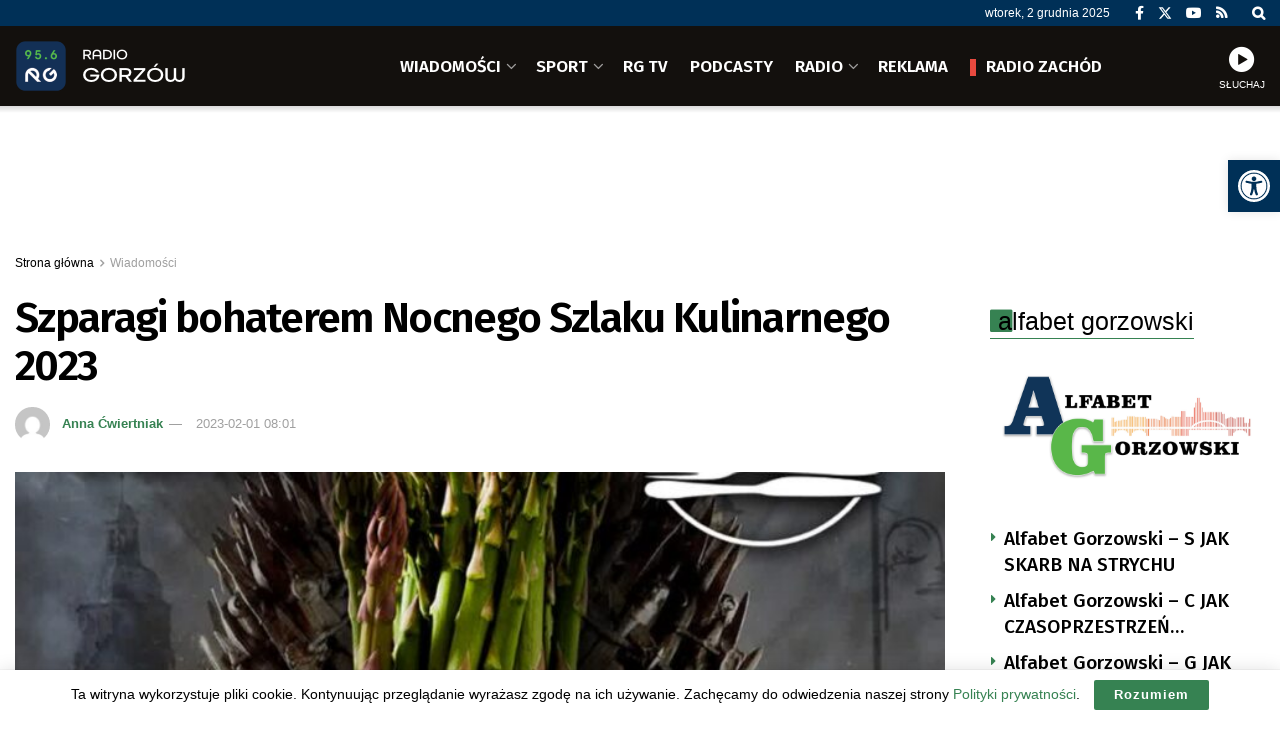

--- FILE ---
content_type: text/html; charset=UTF-8
request_url: https://radiogorzow.pl/162307/szparagi-bohaterem-nocnego-szlaku-kulinarnego-2023/
body_size: 31263
content:
<!doctype html> <!--[if lt IE 7]><html class="no-js lt-ie9 lt-ie8 lt-ie7" lang="pl-PL"> <![endif]--> <!--[if IE 7]><html class="no-js lt-ie9 lt-ie8" lang="pl-PL"> <![endif]--> <!--[if IE 8]><html class="no-js lt-ie9" lang="pl-PL"> <![endif]--> <!--[if IE 9]><html class="no-js lt-ie10" lang="pl-PL"> <![endif]--> <!--[if gt IE 8]><!--><html class="no-js" lang="pl-PL"> <!--<![endif]--><head><meta http-equiv="Content-Type" content="text/html; charset=UTF-8" /><meta name='viewport' content='width=device-width, initial-scale=1, user-scalable=yes' /><link rel="profile" href="https://gmpg.org/xfn/11" /><link rel="pingback" href="https://radiogorzow.pl/xmlrpc.php" /><meta name="theme-color" content="#003057"><meta name="msapplication-navbutton-color" content="#003057"><meta name="apple-mobile-web-app-status-bar-style" content="#003057"><title>Szparagi bohaterem Nocnego Szlaku Kulinarnego 2023 &#8211; Radio Gorzów</title><meta name='robots' content='max-image-preview:large' /><style>img:is([sizes="auto" i], [sizes^="auto," i]) { contain-intrinsic-size: 3000px 1500px }</style><meta property="og:type" content="article"><meta property="og:title" content="Szparagi bohaterem Nocnego Szlaku Kulinarnego 2023"><meta property="og:site_name" content="Radio Gorzów"><meta property="og:description" content="Podczas Nocnego Szlaku Kulinarnego w roku 2023 królować będą szparagi – tak zdecydowali gorzowianie. Nocny Szlak Kulinarny w tym roku"><meta property="og:url" content="https://radiogorzow.pl/162307/szparagi-bohaterem-nocnego-szlaku-kulinarnego-2023/"><meta property="og:locale" content="pl_PL"><meta property="og:image" content="https://radiogorzow.pl/wp-content/uploads/2023/02/6e07c7cd1bb6e80f434b07a2dfa21c78_xl.jpg"><meta property="og:image:height" content="1024"><meta property="og:image:width" content="1068"><meta property="article:published_time" content="2023-02-01T08:01:00+01:00"><meta property="article:modified_time" content="2023-02-01T13:25:28+01:00"><meta property="article:section" content="Wiadomości"><meta name="twitter:card" content="summary_large_image"><meta name="twitter:title" content="Szparagi bohaterem Nocnego Szlaku Kulinarnego 2023"><meta name="twitter:description" content="Podczas Nocnego Szlaku Kulinarnego w roku 2023 królować będą szparagi – tak zdecydowali gorzowianie. Nocny Szlak Kulinarny w tym roku"><meta name="twitter:url" content="https://radiogorzow.pl/162307/szparagi-bohaterem-nocnego-szlaku-kulinarnego-2023/"><meta name="twitter:site" content=""><meta name="twitter:image" content="https://radiogorzow.pl/wp-content/uploads/2023/02/6e07c7cd1bb6e80f434b07a2dfa21c78_xl.jpg"><meta name="twitter:image:width" content="1068"><meta name="twitter:image:height" content="1024"><meta property="fb:app_id" content="557311788408916"> <script type="text/javascript">var jnews_ajax_url = '/?ajax-request=jnews'</script> <script type="text/javascript">;window.jnews=window.jnews||{},window.jnews.library=window.jnews.library||{},window.jnews.library=function(){"use strict";var e=this;e.win=window,e.doc=document,e.noop=function(){},e.globalBody=e.doc.getElementsByTagName("body")[0],e.globalBody=e.globalBody?e.globalBody:e.doc,e.win.jnewsDataStorage=e.win.jnewsDataStorage||{_storage:new WeakMap,put:function(e,t,n){this._storage.has(e)||this._storage.set(e,new Map),this._storage.get(e).set(t,n)},get:function(e,t){return this._storage.get(e).get(t)},has:function(e,t){return this._storage.has(e)&&this._storage.get(e).has(t)},remove:function(e,t){var n=this._storage.get(e).delete(t);return 0===!this._storage.get(e).size&&this._storage.delete(e),n}},e.windowWidth=function(){return e.win.innerWidth||e.docEl.clientWidth||e.globalBody.clientWidth},e.windowHeight=function(){return e.win.innerHeight||e.docEl.clientHeight||e.globalBody.clientHeight},e.requestAnimationFrame=e.win.requestAnimationFrame||e.win.webkitRequestAnimationFrame||e.win.mozRequestAnimationFrame||e.win.msRequestAnimationFrame||window.oRequestAnimationFrame||function(e){return setTimeout(e,1e3/60)},e.cancelAnimationFrame=e.win.cancelAnimationFrame||e.win.webkitCancelAnimationFrame||e.win.webkitCancelRequestAnimationFrame||e.win.mozCancelAnimationFrame||e.win.msCancelRequestAnimationFrame||e.win.oCancelRequestAnimationFrame||function(e){clearTimeout(e)},e.classListSupport="classList"in document.createElement("_"),e.hasClass=e.classListSupport?function(e,t){return e.classList.contains(t)}:function(e,t){return e.className.indexOf(t)>=0},e.addClass=e.classListSupport?function(t,n){e.hasClass(t,n)||t.classList.add(n)}:function(t,n){e.hasClass(t,n)||(t.className+=" "+n)},e.removeClass=e.classListSupport?function(t,n){e.hasClass(t,n)&&t.classList.remove(n)}:function(t,n){e.hasClass(t,n)&&(t.className=t.className.replace(n,""))},e.objKeys=function(e){var t=[];for(var n in e)Object.prototype.hasOwnProperty.call(e,n)&&t.push(n);return t},e.isObjectSame=function(e,t){var n=!0;return JSON.stringify(e)!==JSON.stringify(t)&&(n=!1),n},e.extend=function(){for(var e,t,n,o=arguments[0]||{},i=1,a=arguments.length;i<a;i++)if(null!==(e=arguments[i]))for(t in e)o!==(n=e[t])&&void 0!==n&&(o[t]=n);return o},e.dataStorage=e.win.jnewsDataStorage,e.isVisible=function(e){return 0!==e.offsetWidth&&0!==e.offsetHeight||e.getBoundingClientRect().length},e.getHeight=function(e){return e.offsetHeight||e.clientHeight||e.getBoundingClientRect().height},e.getWidth=function(e){return e.offsetWidth||e.clientWidth||e.getBoundingClientRect().width},e.supportsPassive=!1;try{var t=Object.defineProperty({},"passive",{get:function(){e.supportsPassive=!0}});"createEvent"in e.doc?e.win.addEventListener("test",null,t):"fireEvent"in e.doc&&e.win.attachEvent("test",null)}catch(e){}e.passiveOption=!!e.supportsPassive&&{passive:!0},e.setStorage=function(e,t){e="jnews-"+e;var n={expired:Math.floor(((new Date).getTime()+432e5)/1e3)};t=Object.assign(n,t);localStorage.setItem(e,JSON.stringify(t))},e.getStorage=function(e){e="jnews-"+e;var t=localStorage.getItem(e);return null!==t&&0<t.length?JSON.parse(localStorage.getItem(e)):{}},e.expiredStorage=function(){var t,n="jnews-";for(var o in localStorage)o.indexOf(n)>-1&&"undefined"!==(t=e.getStorage(o.replace(n,""))).expired&&t.expired<Math.floor((new Date).getTime()/1e3)&&localStorage.removeItem(o)},e.addEvents=function(t,n,o){for(var i in n){var a=["touchstart","touchmove"].indexOf(i)>=0&&!o&&e.passiveOption;"createEvent"in e.doc?t.addEventListener(i,n[i],a):"fireEvent"in e.doc&&t.attachEvent("on"+i,n[i])}},e.removeEvents=function(t,n){for(var o in n)"createEvent"in e.doc?t.removeEventListener(o,n[o]):"fireEvent"in e.doc&&t.detachEvent("on"+o,n[o])},e.triggerEvents=function(t,n,o){var i;o=o||{detail:null};return"createEvent"in e.doc?(!(i=e.doc.createEvent("CustomEvent")||new CustomEvent(n)).initCustomEvent||i.initCustomEvent(n,!0,!1,o),void t.dispatchEvent(i)):"fireEvent"in e.doc?((i=e.doc.createEventObject()).eventType=n,void t.fireEvent("on"+i.eventType,i)):void 0},e.getParents=function(t,n){void 0===n&&(n=e.doc);for(var o=[],i=t.parentNode,a=!1;!a;)if(i){var r=i;r.querySelectorAll(n).length?a=!0:(o.push(r),i=r.parentNode)}else o=[],a=!0;return o},e.forEach=function(e,t,n){for(var o=0,i=e.length;o<i;o++)t.call(n,e[o],o)},e.getText=function(e){return e.innerText||e.textContent},e.setText=function(e,t){var n="object"==typeof t?t.innerText||t.textContent:t;e.innerText&&(e.innerText=n),e.textContent&&(e.textContent=n)},e.httpBuildQuery=function(t){return e.objKeys(t).reduce(function t(n){var o=arguments.length>1&&void 0!==arguments[1]?arguments[1]:null;return function(i,a){var r=n[a];a=encodeURIComponent(a);var s=o?"".concat(o,"[").concat(a,"]"):a;return null==r||"function"==typeof r?(i.push("".concat(s,"=")),i):["number","boolean","string"].includes(typeof r)?(i.push("".concat(s,"=").concat(encodeURIComponent(r))),i):(i.push(e.objKeys(r).reduce(t(r,s),[]).join("&")),i)}}(t),[]).join("&")},e.get=function(t,n,o,i){return o="function"==typeof o?o:e.noop,e.ajax("GET",t,n,o,i)},e.post=function(t,n,o,i){return o="function"==typeof o?o:e.noop,e.ajax("POST",t,n,o,i)},e.ajax=function(t,n,o,i,a){var r=new XMLHttpRequest,s=n,c=e.httpBuildQuery(o);if(t=-1!=["GET","POST"].indexOf(t)?t:"GET",r.open(t,s+("GET"==t?"?"+c:""),!0),"POST"==t&&r.setRequestHeader("Content-type","application/x-www-form-urlencoded"),r.setRequestHeader("X-Requested-With","XMLHttpRequest"),r.onreadystatechange=function(){4===r.readyState&&200<=r.status&&300>r.status&&"function"==typeof i&&i.call(void 0,r.response)},void 0!==a&&!a){return{xhr:r,send:function(){r.send("POST"==t?c:null)}}}return r.send("POST"==t?c:null),{xhr:r}},e.scrollTo=function(t,n,o){function i(e,t,n){this.start=this.position(),this.change=e-this.start,this.currentTime=0,this.increment=20,this.duration=void 0===n?500:n,this.callback=t,this.finish=!1,this.animateScroll()}return Math.easeInOutQuad=function(e,t,n,o){return(e/=o/2)<1?n/2*e*e+t:-n/2*(--e*(e-2)-1)+t},i.prototype.stop=function(){this.finish=!0},i.prototype.move=function(t){e.doc.documentElement.scrollTop=t,e.globalBody.parentNode.scrollTop=t,e.globalBody.scrollTop=t},i.prototype.position=function(){return e.doc.documentElement.scrollTop||e.globalBody.parentNode.scrollTop||e.globalBody.scrollTop},i.prototype.animateScroll=function(){this.currentTime+=this.increment;var t=Math.easeInOutQuad(this.currentTime,this.start,this.change,this.duration);this.move(t),this.currentTime<this.duration&&!this.finish?e.requestAnimationFrame.call(e.win,this.animateScroll.bind(this)):this.callback&&"function"==typeof this.callback&&this.callback()},new i(t,n,o)},e.unwrap=function(t){var n,o=t;e.forEach(t,(function(e,t){n?n+=e:n=e})),o.replaceWith(n)},e.performance={start:function(e){performance.mark(e+"Start")},stop:function(e){performance.mark(e+"End"),performance.measure(e,e+"Start",e+"End")}},e.fps=function(){var t=0,n=0,o=0;!function(){var i=t=0,a=0,r=0,s=document.getElementById("fpsTable"),c=function(t){void 0===document.getElementsByTagName("body")[0]?e.requestAnimationFrame.call(e.win,(function(){c(t)})):document.getElementsByTagName("body")[0].appendChild(t)};null===s&&((s=document.createElement("div")).style.position="fixed",s.style.top="120px",s.style.left="10px",s.style.width="100px",s.style.height="20px",s.style.border="1px solid black",s.style.fontSize="11px",s.style.zIndex="100000",s.style.backgroundColor="white",s.id="fpsTable",c(s));var l=function(){o++,n=Date.now(),(a=(o/(r=(n-t)/1e3)).toPrecision(2))!=i&&(i=a,s.innerHTML=i+"fps"),1<r&&(t=n,o=0),e.requestAnimationFrame.call(e.win,l)};l()}()},e.instr=function(e,t){for(var n=0;n<t.length;n++)if(-1!==e.toLowerCase().indexOf(t[n].toLowerCase()))return!0},e.winLoad=function(t,n){function o(o){if("complete"===e.doc.readyState||"interactive"===e.doc.readyState)return!o||n?setTimeout(t,n||1):t(o),1}o()||e.addEvents(e.win,{load:o})},e.docReady=function(t,n){function o(o){if("complete"===e.doc.readyState||"interactive"===e.doc.readyState)return!o||n?setTimeout(t,n||1):t(o),1}o()||e.addEvents(e.doc,{DOMContentLoaded:o})},e.fireOnce=function(){e.docReady((function(){e.assets=e.assets||[],e.assets.length&&(e.boot(),e.load_assets())}),50)},e.boot=function(){e.length&&e.doc.querySelectorAll("style[media]").forEach((function(e){"not all"==e.getAttribute("media")&&e.removeAttribute("media")}))},e.create_js=function(t,n){var o=e.doc.createElement("script");switch(o.setAttribute("src",t),n){case"defer":o.setAttribute("defer",!0);break;case"async":o.setAttribute("async",!0);break;case"deferasync":o.setAttribute("defer",!0),o.setAttribute("async",!0)}e.globalBody.appendChild(o)},e.load_assets=function(){"object"==typeof e.assets&&e.forEach(e.assets.slice(0),(function(t,n){var o="";t.defer&&(o+="defer"),t.async&&(o+="async"),e.create_js(t.url,o);var i=e.assets.indexOf(t);i>-1&&e.assets.splice(i,1)})),e.assets=jnewsoption.au_scripts=window.jnewsads=[]},e.setCookie=function(e,t,n){var o="";if(n){var i=new Date;i.setTime(i.getTime()+24*n*60*60*1e3),o="; expires="+i.toUTCString()}document.cookie=e+"="+(t||"")+o+"; path=/"},e.getCookie=function(e){for(var t=e+"=",n=document.cookie.split(";"),o=0;o<n.length;o++){for(var i=n[o];" "==i.charAt(0);)i=i.substring(1,i.length);if(0==i.indexOf(t))return i.substring(t.length,i.length)}return null},e.eraseCookie=function(e){document.cookie=e+"=; Path=/; Expires=Thu, 01 Jan 1970 00:00:01 GMT;"},e.docReady((function(){e.globalBody=e.globalBody==e.doc?e.doc.getElementsByTagName("body")[0]:e.globalBody,e.globalBody=e.globalBody?e.globalBody:e.doc})),e.winLoad((function(){e.winLoad((function(){var t=!1;if(void 0!==window.jnewsadmin)if(void 0!==window.file_version_checker){var n=e.objKeys(window.file_version_checker);n.length?n.forEach((function(e){t||"10.0.4"===window.file_version_checker[e]||(t=!0)})):t=!0}else t=!0;t&&(window.jnewsHelper.getMessage(),window.jnewsHelper.getNotice())}),2500)}))},window.jnews.library=new window.jnews.library;</script><link rel='dns-prefetch' href='//fonts.googleapis.com' /><link rel='preconnect' href='https://fonts.gstatic.com' /><link rel="alternate" type="application/rss+xml" title="Radio Gorzów &raquo; Kanał z wpisami" href="https://radiogorzow.pl/feed/" /><link rel='stylesheet' id='wp-block-library-css' href='https://radiogorzow.pl/wp-includes/css/dist/block-library/style.min.css' type='text/css' media='all' /><style id='classic-theme-styles-inline-css' type='text/css'>/*! This file is auto-generated */
.wp-block-button__link{color:#fff;background-color:#32373c;border-radius:9999px;box-shadow:none;text-decoration:none;padding:calc(.667em + 2px) calc(1.333em + 2px);font-size:1.125em}.wp-block-file__button{background:#32373c;color:#fff;text-decoration:none}</style><style id='co-authors-plus-coauthors-style-inline-css' type='text/css'>.wp-block-co-authors-plus-coauthors.is-layout-flow [class*=wp-block-co-authors-plus]{display:inline}</style><style id='co-authors-plus-avatar-style-inline-css' type='text/css'>.wp-block-co-authors-plus-avatar :where(img){height:auto;max-width:100%;vertical-align:bottom}.wp-block-co-authors-plus-coauthors.is-layout-flow .wp-block-co-authors-plus-avatar :where(img){vertical-align:middle}.wp-block-co-authors-plus-avatar:is(.alignleft,.alignright){display:table}.wp-block-co-authors-plus-avatar.aligncenter{display:table;margin-inline:auto}</style><style id='co-authors-plus-image-style-inline-css' type='text/css'>.wp-block-co-authors-plus-image{margin-bottom:0}.wp-block-co-authors-plus-image :where(img){height:auto;max-width:100%;vertical-align:bottom}.wp-block-co-authors-plus-coauthors.is-layout-flow .wp-block-co-authors-plus-image :where(img){vertical-align:middle}.wp-block-co-authors-plus-image:is(.alignfull,.alignwide) :where(img){width:100%}.wp-block-co-authors-plus-image:is(.alignleft,.alignright){display:table}.wp-block-co-authors-plus-image.aligncenter{display:table;margin-inline:auto}</style><style id='wppb-edit-profile-style-inline-css' type='text/css'></style><style id='wppb-login-style-inline-css' type='text/css'></style><style id='wppb-recover-password-style-inline-css' type='text/css'></style><style id='wppb-register-style-inline-css' type='text/css'></style><style id='global-styles-inline-css' type='text/css'>:root{--wp--preset--aspect-ratio--square: 1;--wp--preset--aspect-ratio--4-3: 4/3;--wp--preset--aspect-ratio--3-4: 3/4;--wp--preset--aspect-ratio--3-2: 3/2;--wp--preset--aspect-ratio--2-3: 2/3;--wp--preset--aspect-ratio--16-9: 16/9;--wp--preset--aspect-ratio--9-16: 9/16;--wp--preset--color--black: #000000;--wp--preset--color--cyan-bluish-gray: #abb8c3;--wp--preset--color--white: #ffffff;--wp--preset--color--pale-pink: #f78da7;--wp--preset--color--vivid-red: #cf2e2e;--wp--preset--color--luminous-vivid-orange: #ff6900;--wp--preset--color--luminous-vivid-amber: #fcb900;--wp--preset--color--light-green-cyan: #7bdcb5;--wp--preset--color--vivid-green-cyan: #00d084;--wp--preset--color--pale-cyan-blue: #8ed1fc;--wp--preset--color--vivid-cyan-blue: #0693e3;--wp--preset--color--vivid-purple: #9b51e0;--wp--preset--gradient--vivid-cyan-blue-to-vivid-purple: linear-gradient(135deg,rgba(6,147,227,1) 0%,rgb(155,81,224) 100%);--wp--preset--gradient--light-green-cyan-to-vivid-green-cyan: linear-gradient(135deg,rgb(122,220,180) 0%,rgb(0,208,130) 100%);--wp--preset--gradient--luminous-vivid-amber-to-luminous-vivid-orange: linear-gradient(135deg,rgba(252,185,0,1) 0%,rgba(255,105,0,1) 100%);--wp--preset--gradient--luminous-vivid-orange-to-vivid-red: linear-gradient(135deg,rgba(255,105,0,1) 0%,rgb(207,46,46) 100%);--wp--preset--gradient--very-light-gray-to-cyan-bluish-gray: linear-gradient(135deg,rgb(238,238,238) 0%,rgb(169,184,195) 100%);--wp--preset--gradient--cool-to-warm-spectrum: linear-gradient(135deg,rgb(74,234,220) 0%,rgb(151,120,209) 20%,rgb(207,42,186) 40%,rgb(238,44,130) 60%,rgb(251,105,98) 80%,rgb(254,248,76) 100%);--wp--preset--gradient--blush-light-purple: linear-gradient(135deg,rgb(255,206,236) 0%,rgb(152,150,240) 100%);--wp--preset--gradient--blush-bordeaux: linear-gradient(135deg,rgb(254,205,165) 0%,rgb(254,45,45) 50%,rgb(107,0,62) 100%);--wp--preset--gradient--luminous-dusk: linear-gradient(135deg,rgb(255,203,112) 0%,rgb(199,81,192) 50%,rgb(65,88,208) 100%);--wp--preset--gradient--pale-ocean: linear-gradient(135deg,rgb(255,245,203) 0%,rgb(182,227,212) 50%,rgb(51,167,181) 100%);--wp--preset--gradient--electric-grass: linear-gradient(135deg,rgb(202,248,128) 0%,rgb(113,206,126) 100%);--wp--preset--gradient--midnight: linear-gradient(135deg,rgb(2,3,129) 0%,rgb(40,116,252) 100%);--wp--preset--font-size--small: 13px;--wp--preset--font-size--medium: 20px;--wp--preset--font-size--large: 36px;--wp--preset--font-size--x-large: 42px;--wp--preset--spacing--20: 0.44rem;--wp--preset--spacing--30: 0.67rem;--wp--preset--spacing--40: 1rem;--wp--preset--spacing--50: 1.5rem;--wp--preset--spacing--60: 2.25rem;--wp--preset--spacing--70: 3.38rem;--wp--preset--spacing--80: 5.06rem;--wp--preset--shadow--natural: 6px 6px 9px rgba(0, 0, 0, 0.2);--wp--preset--shadow--deep: 12px 12px 50px rgba(0, 0, 0, 0.4);--wp--preset--shadow--sharp: 6px 6px 0px rgba(0, 0, 0, 0.2);--wp--preset--shadow--outlined: 6px 6px 0px -3px rgba(255, 255, 255, 1), 6px 6px rgba(0, 0, 0, 1);--wp--preset--shadow--crisp: 6px 6px 0px rgba(0, 0, 0, 1);}:where(.is-layout-flex){gap: 0.5em;}:where(.is-layout-grid){gap: 0.5em;}body .is-layout-flex{display: flex;}.is-layout-flex{flex-wrap: wrap;align-items: center;}.is-layout-flex > :is(*, div){margin: 0;}body .is-layout-grid{display: grid;}.is-layout-grid > :is(*, div){margin: 0;}:where(.wp-block-columns.is-layout-flex){gap: 2em;}:where(.wp-block-columns.is-layout-grid){gap: 2em;}:where(.wp-block-post-template.is-layout-flex){gap: 1.25em;}:where(.wp-block-post-template.is-layout-grid){gap: 1.25em;}.has-black-color{color: var(--wp--preset--color--black) !important;}.has-cyan-bluish-gray-color{color: var(--wp--preset--color--cyan-bluish-gray) !important;}.has-white-color{color: var(--wp--preset--color--white) !important;}.has-pale-pink-color{color: var(--wp--preset--color--pale-pink) !important;}.has-vivid-red-color{color: var(--wp--preset--color--vivid-red) !important;}.has-luminous-vivid-orange-color{color: var(--wp--preset--color--luminous-vivid-orange) !important;}.has-luminous-vivid-amber-color{color: var(--wp--preset--color--luminous-vivid-amber) !important;}.has-light-green-cyan-color{color: var(--wp--preset--color--light-green-cyan) !important;}.has-vivid-green-cyan-color{color: var(--wp--preset--color--vivid-green-cyan) !important;}.has-pale-cyan-blue-color{color: var(--wp--preset--color--pale-cyan-blue) !important;}.has-vivid-cyan-blue-color{color: var(--wp--preset--color--vivid-cyan-blue) !important;}.has-vivid-purple-color{color: var(--wp--preset--color--vivid-purple) !important;}.has-black-background-color{background-color: var(--wp--preset--color--black) !important;}.has-cyan-bluish-gray-background-color{background-color: var(--wp--preset--color--cyan-bluish-gray) !important;}.has-white-background-color{background-color: var(--wp--preset--color--white) !important;}.has-pale-pink-background-color{background-color: var(--wp--preset--color--pale-pink) !important;}.has-vivid-red-background-color{background-color: var(--wp--preset--color--vivid-red) !important;}.has-luminous-vivid-orange-background-color{background-color: var(--wp--preset--color--luminous-vivid-orange) !important;}.has-luminous-vivid-amber-background-color{background-color: var(--wp--preset--color--luminous-vivid-amber) !important;}.has-light-green-cyan-background-color{background-color: var(--wp--preset--color--light-green-cyan) !important;}.has-vivid-green-cyan-background-color{background-color: var(--wp--preset--color--vivid-green-cyan) !important;}.has-pale-cyan-blue-background-color{background-color: var(--wp--preset--color--pale-cyan-blue) !important;}.has-vivid-cyan-blue-background-color{background-color: var(--wp--preset--color--vivid-cyan-blue) !important;}.has-vivid-purple-background-color{background-color: var(--wp--preset--color--vivid-purple) !important;}.has-black-border-color{border-color: var(--wp--preset--color--black) !important;}.has-cyan-bluish-gray-border-color{border-color: var(--wp--preset--color--cyan-bluish-gray) !important;}.has-white-border-color{border-color: var(--wp--preset--color--white) !important;}.has-pale-pink-border-color{border-color: var(--wp--preset--color--pale-pink) !important;}.has-vivid-red-border-color{border-color: var(--wp--preset--color--vivid-red) !important;}.has-luminous-vivid-orange-border-color{border-color: var(--wp--preset--color--luminous-vivid-orange) !important;}.has-luminous-vivid-amber-border-color{border-color: var(--wp--preset--color--luminous-vivid-amber) !important;}.has-light-green-cyan-border-color{border-color: var(--wp--preset--color--light-green-cyan) !important;}.has-vivid-green-cyan-border-color{border-color: var(--wp--preset--color--vivid-green-cyan) !important;}.has-pale-cyan-blue-border-color{border-color: var(--wp--preset--color--pale-cyan-blue) !important;}.has-vivid-cyan-blue-border-color{border-color: var(--wp--preset--color--vivid-cyan-blue) !important;}.has-vivid-purple-border-color{border-color: var(--wp--preset--color--vivid-purple) !important;}.has-vivid-cyan-blue-to-vivid-purple-gradient-background{background: var(--wp--preset--gradient--vivid-cyan-blue-to-vivid-purple) !important;}.has-light-green-cyan-to-vivid-green-cyan-gradient-background{background: var(--wp--preset--gradient--light-green-cyan-to-vivid-green-cyan) !important;}.has-luminous-vivid-amber-to-luminous-vivid-orange-gradient-background{background: var(--wp--preset--gradient--luminous-vivid-amber-to-luminous-vivid-orange) !important;}.has-luminous-vivid-orange-to-vivid-red-gradient-background{background: var(--wp--preset--gradient--luminous-vivid-orange-to-vivid-red) !important;}.has-very-light-gray-to-cyan-bluish-gray-gradient-background{background: var(--wp--preset--gradient--very-light-gray-to-cyan-bluish-gray) !important;}.has-cool-to-warm-spectrum-gradient-background{background: var(--wp--preset--gradient--cool-to-warm-spectrum) !important;}.has-blush-light-purple-gradient-background{background: var(--wp--preset--gradient--blush-light-purple) !important;}.has-blush-bordeaux-gradient-background{background: var(--wp--preset--gradient--blush-bordeaux) !important;}.has-luminous-dusk-gradient-background{background: var(--wp--preset--gradient--luminous-dusk) !important;}.has-pale-ocean-gradient-background{background: var(--wp--preset--gradient--pale-ocean) !important;}.has-electric-grass-gradient-background{background: var(--wp--preset--gradient--electric-grass) !important;}.has-midnight-gradient-background{background: var(--wp--preset--gradient--midnight) !important;}.has-small-font-size{font-size: var(--wp--preset--font-size--small) !important;}.has-medium-font-size{font-size: var(--wp--preset--font-size--medium) !important;}.has-large-font-size{font-size: var(--wp--preset--font-size--large) !important;}.has-x-large-font-size{font-size: var(--wp--preset--font-size--x-large) !important;}
:where(.wp-block-post-template.is-layout-flex){gap: 1.25em;}:where(.wp-block-post-template.is-layout-grid){gap: 1.25em;}
:where(.wp-block-columns.is-layout-flex){gap: 2em;}:where(.wp-block-columns.is-layout-grid){gap: 2em;}
:root :where(.wp-block-pullquote){font-size: 1.5em;line-height: 1.6;}</style><link rel='stylesheet' id='contact-form-7-css' href='https://radiogorzow.pl/wp-content/cache/autoptimize/css/autoptimize_single_64ac31699f5326cb3c76122498b76f66.css' type='text/css' media='all' /><link rel='stylesheet' id='rs-custom-css' href='https://radiogorzow.pl/wp-content/cache/autoptimize/css/autoptimize_single_79ff52ffc63b293905e33ec7514fe88b.css' type='text/css' media='all' /><link rel='stylesheet' id='pojo-a11y-css' href='https://radiogorzow.pl/wp-content/plugins/pojo-accessibility/modules/legacy/assets/css/style.min.css' type='text/css' media='all' /><link rel='stylesheet' id='jnews-parent-style-css' href='https://radiogorzow.pl/wp-content/themes/jnews/style.css' type='text/css' media='all' /><link rel='stylesheet' id='js_composer_front-css' href='https://radiogorzow.pl/wp-content/plugins/js_composer/assets/css/js_composer.min.css' type='text/css' media='all' /><link rel='stylesheet' id='taxopress-frontend-css-css' href='https://radiogorzow.pl/wp-content/cache/autoptimize/css/autoptimize_single_d8bd920e83eb0256ac1b8c7f34715845.css' type='text/css' media='all' /><link crossorigin="anonymous" rel='stylesheet' id='jeg_customizer_font-css' href='//fonts.googleapis.com/css?family=Fira+Sans%3A500%2C600&#038;display=swap&#038;ver=1.3.0' type='text/css' media='all' /><link rel='preload' as='font' type='font/woff2' crossorigin id='font-awesome-webfont-css' href='https://radiogorzow.pl/wp-content/themes/jnews/assets/dist/font/fontawesome-webfont.woff2' type='text/css' media='all' /><link rel='preload' as='font' type='font/woff' crossorigin id='jnews-icon-webfont-css' href='https://radiogorzow.pl/wp-content/themes/jnews/assets/dist/font/jegicon.woff' type='text/css' media='all' /><link rel='stylesheet' id='jnews-frontend-css' href='https://radiogorzow.pl/wp-content/themes/jnews/assets/dist/frontend.min.css' type='text/css' media='all' /><link rel='stylesheet' id='jnews-js-composer-css' href='https://radiogorzow.pl/wp-content/cache/autoptimize/css/autoptimize_single_fc83441dd57e3efc19dde7715224aa04.css' type='text/css' media='all' /><link rel='stylesheet' id='jnews-style-css' href='https://radiogorzow.pl/wp-content/themes/jnews-child/style.css' type='text/css' media='all' /><link rel='stylesheet' id='jnews-darkmode-css' href='https://radiogorzow.pl/wp-content/cache/autoptimize/css/autoptimize_single_0f06624704247d783f8270c9cc116ef1.css' type='text/css' media='all' /><link rel='stylesheet' id='jnews-scheme-css' href='https://radiogorzow.pl/wp-content/cache/autoptimize/css/autoptimize_single_575f37d2414c604a87382fca9ec9e799.css' type='text/css' media='all' /><link rel='stylesheet' id='jnews-select-share-css' href='https://radiogorzow.pl/wp-content/cache/autoptimize/css/autoptimize_single_d8362094b258cbf05eff4954b9e53a06.css' type='text/css' media='all' /><link rel='stylesheet' id='wppb_stylesheet-css' href='https://radiogorzow.pl/wp-content/cache/autoptimize/css/autoptimize_single_a916de17d164e246ce802667d5525503.css' type='text/css' media='all' /> <script type="text/javascript" src="https://radiogorzow.pl/wp-includes/js/jquery/jquery.min.js" id="jquery-core-js"></script> <script></script><link rel="https://api.w.org/" href="https://radiogorzow.pl/wp-json/" /><link rel="alternate" title="JSON" type="application/json" href="https://radiogorzow.pl/wp-json/wp/v2/posts/162307" /><link rel="EditURI" type="application/rsd+xml" title="RSD" href="https://radiogorzow.pl/xmlrpc.php?rsd" /><link rel="canonical" href="https://radiogorzow.pl/162307/szparagi-bohaterem-nocnego-szlaku-kulinarnego-2023/" /><link rel="alternate" title="oEmbed (JSON)" type="application/json+oembed" href="https://radiogorzow.pl/wp-json/oembed/1.0/embed?url=https%3A%2F%2Fradiogorzow.pl%2F162307%2Fszparagi-bohaterem-nocnego-szlaku-kulinarnego-2023%2F" /><link rel="alternate" title="oEmbed (XML)" type="text/xml+oembed" href="https://radiogorzow.pl/wp-json/oembed/1.0/embed?url=https%3A%2F%2Fradiogorzow.pl%2F162307%2Fszparagi-bohaterem-nocnego-szlaku-kulinarnego-2023%2F&#038;format=xml" /><link rel='https://radiostation.pro/docs/api/' href='' /><style type="text/css">#pojo-a11y-toolbar .pojo-a11y-toolbar-toggle a{ background-color: #003057;	color: #ffffff;}
#pojo-a11y-toolbar .pojo-a11y-toolbar-overlay, #pojo-a11y-toolbar .pojo-a11y-toolbar-overlay ul.pojo-a11y-toolbar-items.pojo-a11y-links{ border-color: #003057;}
body.pojo-a11y-focusable a:focus{ outline-style: solid !important;	outline-width: 1px !important;	outline-color: #FF0000 !important;}
#pojo-a11y-toolbar{ top: 160px !important;}
#pojo-a11y-toolbar .pojo-a11y-toolbar-overlay{ background-color: #ffffff;}
#pojo-a11y-toolbar .pojo-a11y-toolbar-overlay ul.pojo-a11y-toolbar-items li.pojo-a11y-toolbar-item a, #pojo-a11y-toolbar .pojo-a11y-toolbar-overlay p.pojo-a11y-toolbar-title{ color: #333333;}
#pojo-a11y-toolbar .pojo-a11y-toolbar-overlay ul.pojo-a11y-toolbar-items li.pojo-a11y-toolbar-item a.active{ background-color: #003057;	color: #ffffff;}
@media (max-width: 767px) { #pojo-a11y-toolbar { top: 50px !important; } }</style><style type="text/css">a.st_tag, a.internal_tag, .st_tag, .internal_tag { text-decoration: underline !important; }</style><meta name="onesignal" content="wordpress-plugin"/> <script>window.OneSignalDeferred = window.OneSignalDeferred || [];

      OneSignalDeferred.push(function(OneSignal) {
        var oneSignal_options = {};
        window._oneSignalInitOptions = oneSignal_options;

        oneSignal_options['serviceWorkerParam'] = { scope: '/wp-content/plugins/onesignal-free-web-push-notifications/sdk_files/push/onesignal/' };
oneSignal_options['serviceWorkerPath'] = 'OneSignalSDKWorker.js';

        OneSignal.Notifications.setDefaultUrl("https://radiogorzow.pl");

        oneSignal_options['wordpress'] = true;
oneSignal_options['appId'] = '1f625b68-6083-49b3-b0dd-86a9b02ce8c6';
oneSignal_options['allowLocalhostAsSecureOrigin'] = true;
oneSignal_options['welcomeNotification'] = { };
oneSignal_options['welcomeNotification']['title'] = "";
oneSignal_options['welcomeNotification']['message'] = "Dziękujemy za subskrypcję!";
oneSignal_options['path'] = "https://radiogorzow.pl/wp-content/plugins/onesignal-free-web-push-notifications/sdk_files/";
oneSignal_options['safari_web_id'] = "web.onesignal.auto.28671d66-3da8-4a50-bcc4-1b29e015670b";
oneSignal_options['promptOptions'] = { };
oneSignal_options['promptOptions']['actionMessage'] = "Czy chcesz otrzymywać powiadomienia ze strony zachod.pl?";
oneSignal_options['promptOptions']['acceptButtonText'] = "TAK";
oneSignal_options['promptOptions']['cancelButtonText'] = "Nie, dziękuję";
oneSignal_options['promptOptions']['autoAcceptTitle'] = "Kliknij Zezwól";
oneSignal_options['notifyButton'] = { };
oneSignal_options['notifyButton']['enable'] = true;
oneSignal_options['notifyButton']['position'] = 'bottom-left';
oneSignal_options['notifyButton']['theme'] = 'default';
oneSignal_options['notifyButton']['size'] = 'small';
oneSignal_options['notifyButton']['showCredit'] = true;
oneSignal_options['notifyButton']['text'] = {};
oneSignal_options['notifyButton']['text']['tip.state.unsubscribed'] = 'Wyświetl powiadomienia';
oneSignal_options['notifyButton']['text']['tip.state.subscribed'] = 'Subskrybujesz powiadomienia';
oneSignal_options['notifyButton']['text']['tip.state.blocked'] = 'Zablokowałeś powiadomienia';
oneSignal_options['notifyButton']['text']['message.action.subscribed'] = 'Dziękujemy za dokonanie subskrypcji';
oneSignal_options['notifyButton']['text']['message.action.resubscribed'] = 'Subskrybujesz powiadomienia';
oneSignal_options['notifyButton']['text']['message.action.unsubscribed'] = 'Nie będziesz już otrzymywać powiadomień';
oneSignal_options['notifyButton']['text']['dialog.main.title'] = 'Zarządzaj powiadomieniami o witrynie';
oneSignal_options['notifyButton']['text']['dialog.main.button.subscribe'] = 'Sybskrybuj';
oneSignal_options['notifyButton']['text']['dialog.main.button.unsubscribe'] = 'Anuluj subskrypcję';
oneSignal_options['notifyButton']['text']['dialog.blocked.title'] = 'Odblokuj powiadomienia';
oneSignal_options['notifyButton']['text']['dialog.blocked.message'] = 'Wykonaj te instrukcje, aby zezwolić na powiadomienia:';
              OneSignal.init(window._oneSignalInitOptions);
              OneSignal.Slidedown.promptPush()      });

      function documentInitOneSignal() {
        var oneSignal_elements = document.getElementsByClassName("OneSignal-prompt");

        var oneSignalLinkClickHandler = function(event) { OneSignal.Notifications.requestPermission(); event.preventDefault(); };        for(var i = 0; i < oneSignal_elements.length; i++)
          oneSignal_elements[i].addEventListener('click', oneSignalLinkClickHandler, false);
      }

      if (document.readyState === 'complete') {
           documentInitOneSignal();
      }
      else {
           window.addEventListener("load", function(event){
               documentInitOneSignal();
          });
      }</script> <meta name="generator" content="Powered by WPBakery Page Builder - drag and drop page builder for WordPress."/><link rel="amphtml" href="https://radiogorzow.pl/162307/szparagi-bohaterem-nocnego-szlaku-kulinarnego-2023/amp/"><link rel="icon" href="https://radiogorzow.pl/wp-content/uploads/2021/08/cropped-RG_favicon-32x32.png" sizes="32x32" /><link rel="icon" href="https://radiogorzow.pl/wp-content/uploads/2021/08/cropped-RG_favicon-192x192.png" sizes="192x192" /><link rel="apple-touch-icon" href="https://radiogorzow.pl/wp-content/uploads/2021/08/cropped-RG_favicon-180x180.png" /><meta name="msapplication-TileImage" content="https://radiogorzow.pl/wp-content/uploads/2021/08/cropped-RG_favicon-270x270.png" /><style id="jeg_dynamic_css" type="text/css" data-type="jeg_custom-css">@media only screen and (min-width : 1200px) { .container, .jeg_vc_content > .vc_row, .jeg_vc_content > .wpb-content-wrapper > .vc_row, .jeg_vc_content > .vc_element > .vc_row, .jeg_vc_content > .wpb-content-wrapper > .vc_element > .vc_row, .jeg_vc_content > .vc_row[data-vc-full-width="true"]:not([data-vc-stretch-content="true"]) > .jeg-vc-wrapper, .jeg_vc_content > .wpb-content-wrapper > .vc_row[data-vc-full-width="true"]:not([data-vc-stretch-content="true"]) > .jeg-vc-wrapper, .jeg_vc_content > .vc_element > .vc_row[data-vc-full-width="true"]:not([data-vc-stretch-content="true"]) > .jeg-vc-wrapper, .jeg_vc_content > .wpb-content-wrapper > .vc_element > .vc_row[data-vc-full-width="true"]:not([data-vc-stretch-content="true"]) > .jeg-vc-wrapper { max-width : 1370px; } .elementor-section.elementor-section-boxed > .elementor-container { max-width : 1370px; }  } @media only screen and (min-width : 1441px) { .container, .jeg_vc_content > .vc_row, .jeg_vc_content > .wpb-content-wrapper > .vc_row, .jeg_vc_content > .vc_element > .vc_row, .jeg_vc_content > .wpb-content-wrapper > .vc_element > .vc_row, .jeg_vc_content > .vc_row[data-vc-full-width="true"]:not([data-vc-stretch-content="true"]) > .jeg-vc-wrapper, .jeg_vc_content > .wpb-content-wrapper > .vc_row[data-vc-full-width="true"]:not([data-vc-stretch-content="true"]) > .jeg-vc-wrapper, .jeg_vc_content > .vc_element > .vc_row[data-vc-full-width="true"]:not([data-vc-stretch-content="true"]) > .jeg-vc-wrapper, .jeg_vc_content > .wpb-content-wrapper > .vc_element > .vc_row[data-vc-full-width="true"]:not([data-vc-stretch-content="true"]) > .jeg-vc-wrapper { max-width : 1400px; } .elementor-section.elementor-section-boxed > .elementor-container { max-width : 1400px; }  } body { --j-body-color : #000000; --j-accent-color : #368252; --j-alt-color : #006937; --j-heading-color : #000000; } body,.jeg_newsfeed_list .tns-outer .tns-controls button,.jeg_filter_button,.owl-carousel .owl-nav div,.jeg_readmore,.jeg_hero_style_7 .jeg_post_meta a,.widget_calendar thead th,.widget_calendar tfoot a,.jeg_socialcounter a,.entry-header .jeg_meta_like a,.entry-header .jeg_meta_comment a,.entry-header .jeg_meta_donation a,.entry-header .jeg_meta_bookmark a,.entry-content tbody tr:hover,.entry-content th,.jeg_splitpost_nav li:hover a,#breadcrumbs a,.jeg_author_socials a:hover,.jeg_footer_content a,.jeg_footer_bottom a,.jeg_cartcontent,.woocommerce .woocommerce-breadcrumb a { color : #000000; } a, .jeg_menu_style_5>li>a:hover, .jeg_menu_style_5>li.sfHover>a, .jeg_menu_style_5>li.current-menu-item>a, .jeg_menu_style_5>li.current-menu-ancestor>a, .jeg_navbar .jeg_menu:not(.jeg_main_menu)>li>a:hover, .jeg_midbar .jeg_menu:not(.jeg_main_menu)>li>a:hover, .jeg_side_tabs li.active, .jeg_block_heading_5 strong, .jeg_block_heading_6 strong, .jeg_block_heading_7 strong, .jeg_block_heading_8 strong, .jeg_subcat_list li a:hover, .jeg_subcat_list li button:hover, .jeg_pl_lg_7 .jeg_thumb .jeg_post_category a, .jeg_pl_xs_2:before, .jeg_pl_xs_4 .jeg_postblock_content:before, .jeg_postblock .jeg_post_title a:hover, .jeg_hero_style_6 .jeg_post_title a:hover, .jeg_sidefeed .jeg_pl_xs_3 .jeg_post_title a:hover, .widget_jnews_popular .jeg_post_title a:hover, .jeg_meta_author a, .widget_archive li a:hover, .widget_pages li a:hover, .widget_meta li a:hover, .widget_recent_entries li a:hover, .widget_rss li a:hover, .widget_rss cite, .widget_categories li a:hover, .widget_categories li.current-cat>a, #breadcrumbs a:hover, .jeg_share_count .counts, .commentlist .bypostauthor>.comment-body>.comment-author>.fn, span.required, .jeg_review_title, .bestprice .price, .authorlink a:hover, .jeg_vertical_playlist .jeg_video_playlist_play_icon, .jeg_vertical_playlist .jeg_video_playlist_item.active .jeg_video_playlist_thumbnail:before, .jeg_horizontal_playlist .jeg_video_playlist_play, .woocommerce li.product .pricegroup .button, .widget_display_forums li a:hover, .widget_display_topics li:before, .widget_display_replies li:before, .widget_display_views li:before, .bbp-breadcrumb a:hover, .jeg_mobile_menu li.sfHover>a, .jeg_mobile_menu li a:hover, .split-template-6 .pagenum, .jeg_mobile_menu_style_5>li>a:hover, .jeg_mobile_menu_style_5>li.sfHover>a, .jeg_mobile_menu_style_5>li.current-menu-item>a, .jeg_mobile_menu_style_5>li.current-menu-ancestor>a, .jeg_mobile_menu.jeg_menu_dropdown li.open > div > a { color : #368252; } .jeg_menu_style_1>li>a:before, .jeg_menu_style_2>li>a:before, .jeg_menu_style_3>li>a:before, .jeg_side_toggle, .jeg_slide_caption .jeg_post_category a, .jeg_slider_type_1_wrapper .tns-controls button.tns-next, .jeg_block_heading_1 .jeg_block_title span, .jeg_block_heading_2 .jeg_block_title span, .jeg_block_heading_3, .jeg_block_heading_4 .jeg_block_title span, .jeg_block_heading_6:after, .jeg_pl_lg_box .jeg_post_category a, .jeg_pl_md_box .jeg_post_category a, .jeg_readmore:hover, .jeg_thumb .jeg_post_category a, .jeg_block_loadmore a:hover, .jeg_postblock.alt .jeg_block_loadmore a:hover, .jeg_block_loadmore a.active, .jeg_postblock_carousel_2 .jeg_post_category a, .jeg_heroblock .jeg_post_category a, .jeg_pagenav_1 .page_number.active, .jeg_pagenav_1 .page_number.active:hover, input[type="submit"], .btn, .button, .widget_tag_cloud a:hover, .popularpost_item:hover .jeg_post_title a:before, .jeg_splitpost_4 .page_nav, .jeg_splitpost_5 .page_nav, .jeg_post_via a:hover, .jeg_post_source a:hover, .jeg_post_tags a:hover, .comment-reply-title small a:before, .comment-reply-title small a:after, .jeg_storelist .productlink, .authorlink li.active a:before, .jeg_footer.dark .socials_widget:not(.nobg) a:hover .fa,.jeg_footer.dark .socials_widget:not(.nobg) a:hover span.jeg-icon, div.jeg_breakingnews_title, .jeg_overlay_slider_bottom_wrapper .tns-controls button, .jeg_overlay_slider_bottom_wrapper .tns-controls button:hover, .jeg_vertical_playlist .jeg_video_playlist_current, .woocommerce span.onsale, .woocommerce #respond input#submit:hover, .woocommerce a.button:hover, .woocommerce button.button:hover, .woocommerce input.button:hover, .woocommerce #respond input#submit.alt, .woocommerce a.button.alt, .woocommerce button.button.alt, .woocommerce input.button.alt, .jeg_popup_post .caption, .jeg_footer.dark input[type="submit"], .jeg_footer.dark .btn, .jeg_footer.dark .button, .footer_widget.widget_tag_cloud a:hover, .jeg_inner_content .content-inner .jeg_post_category a:hover, #buddypress .standard-form button, #buddypress a.button, #buddypress input[type="submit"], #buddypress input[type="button"], #buddypress input[type="reset"], #buddypress ul.button-nav li a, #buddypress .generic-button a, #buddypress .generic-button button, #buddypress .comment-reply-link, #buddypress a.bp-title-button, #buddypress.buddypress-wrap .members-list li .user-update .activity-read-more a, div#buddypress .standard-form button:hover, div#buddypress a.button:hover, div#buddypress input[type="submit"]:hover, div#buddypress input[type="button"]:hover, div#buddypress input[type="reset"]:hover, div#buddypress ul.button-nav li a:hover, div#buddypress .generic-button a:hover, div#buddypress .generic-button button:hover, div#buddypress .comment-reply-link:hover, div#buddypress a.bp-title-button:hover, div#buddypress.buddypress-wrap .members-list li .user-update .activity-read-more a:hover, #buddypress #item-nav .item-list-tabs ul li a:before, .jeg_inner_content .jeg_meta_container .follow-wrapper a { background-color : #368252; } .jeg_block_heading_7 .jeg_block_title span, .jeg_readmore:hover, .jeg_block_loadmore a:hover, .jeg_block_loadmore a.active, .jeg_pagenav_1 .page_number.active, .jeg_pagenav_1 .page_number.active:hover, .jeg_pagenav_3 .page_number:hover, .jeg_prevnext_post a:hover h3, .jeg_overlay_slider .jeg_post_category, .jeg_sidefeed .jeg_post.active, .jeg_vertical_playlist.jeg_vertical_playlist .jeg_video_playlist_item.active .jeg_video_playlist_thumbnail img, .jeg_horizontal_playlist .jeg_video_playlist_item.active { border-color : #368252; } .jeg_tabpost_nav li.active, .woocommerce div.product .woocommerce-tabs ul.tabs li.active, .jeg_mobile_menu_style_1>li.current-menu-item a, .jeg_mobile_menu_style_1>li.current-menu-ancestor a, .jeg_mobile_menu_style_2>li.current-menu-item::after, .jeg_mobile_menu_style_2>li.current-menu-ancestor::after, .jeg_mobile_menu_style_3>li.current-menu-item::before, .jeg_mobile_menu_style_3>li.current-menu-ancestor::before { border-bottom-color : #368252; } .jeg_post_share .jeg-icon svg { fill : #368252; } .jeg_post_meta .fa, .jeg_post_meta .jpwt-icon, .entry-header .jeg_post_meta .fa, .jeg_review_stars, .jeg_price_review_list { color : #006937; } .jeg_share_button.share-float.share-monocrhome a { background-color : #006937; } h1,h2,h3,h4,h5,h6,.jeg_post_title a,.entry-header .jeg_post_title,.jeg_hero_style_7 .jeg_post_title a,.jeg_block_title,.jeg_splitpost_bar .current_title,.jeg_video_playlist_title,.gallery-caption,.jeg_push_notification_button>a.button { color : #000000; } .split-template-9 .pagenum, .split-template-10 .pagenum, .split-template-11 .pagenum, .split-template-12 .pagenum, .split-template-13 .pagenum, .split-template-15 .pagenum, .split-template-18 .pagenum, .split-template-20 .pagenum, .split-template-19 .current_title span, .split-template-20 .current_title span { background-color : #000000; } .jeg_topbar .jeg_nav_row, .jeg_topbar .jeg_search_no_expand .jeg_search_input { line-height : 26px; } .jeg_topbar .jeg_nav_row, .jeg_topbar .jeg_nav_icon { height : 26px; } .jeg_topbar, .jeg_topbar.dark, .jeg_topbar.custom { background : #003057; } .jeg_topbar .jeg_nav_item, .jeg_topbar.dark .jeg_nav_item { border-color : rgba(255,255,255,0); } .jeg_topbar, .jeg_topbar.dark { border-top-width : 0px; } .jeg_midbar { height : 50px; } .jeg_midbar, .jeg_midbar.dark { background-color : #ffffff; border-bottom-width : 0px; } .jeg_header .jeg_bottombar.jeg_navbar,.jeg_bottombar .jeg_nav_icon { height : 80px; } .jeg_header .jeg_bottombar.jeg_navbar, .jeg_header .jeg_bottombar .jeg_main_menu:not(.jeg_menu_style_1) > li > a, .jeg_header .jeg_bottombar .jeg_menu_style_1 > li, .jeg_header .jeg_bottombar .jeg_menu:not(.jeg_main_menu) > li > a { line-height : 80px; } .jeg_header .jeg_bottombar.jeg_navbar_wrapper:not(.jeg_navbar_boxed), .jeg_header .jeg_bottombar.jeg_navbar_boxed .jeg_nav_row { background : #13100d; } .jeg_header .jeg_bottombar, .jeg_header .jeg_bottombar.jeg_navbar_dark, .jeg_bottombar.jeg_navbar_boxed .jeg_nav_row, .jeg_bottombar.jeg_navbar_dark.jeg_navbar_boxed .jeg_nav_row { border-top-width : 0px; border-bottom-width : 0px; } .jeg_header_wrapper .jeg_bottombar, .jeg_header_wrapper .jeg_bottombar.jeg_navbar_dark, .jeg_bottombar.jeg_navbar_boxed .jeg_nav_row, .jeg_bottombar.jeg_navbar_dark.jeg_navbar_boxed .jeg_nav_row { border-top-color : #0074cd; border-bottom-color : #0074cd; } .jeg_stickybar.jeg_navbar,.jeg_navbar .jeg_nav_icon { height : 45px; } .jeg_stickybar.jeg_navbar, .jeg_stickybar .jeg_main_menu:not(.jeg_menu_style_1) > li > a, .jeg_stickybar .jeg_menu_style_1 > li, .jeg_stickybar .jeg_menu:not(.jeg_main_menu) > li > a { line-height : 45px; } .jeg_header_sticky .jeg_navbar_wrapper:not(.jeg_navbar_boxed), .jeg_header_sticky .jeg_navbar_boxed .jeg_nav_row { background : #000000; } .jeg_stickybar, .jeg_stickybar.dark { border-bottom-width : 0px; } .jeg_mobile_midbar, .jeg_mobile_midbar.dark { background : #000000; } .jeg_header .socials_widget > a > i.fa:before { color : #ffffff; } .jeg_header .socials_widget.nobg > a > i > span.jeg-icon svg { fill : #ffffff; } .jeg_header .socials_widget.nobg > a > span.jeg-icon svg { fill : #ffffff; } .jeg_header .socials_widget > a > span.jeg-icon svg { fill : #ffffff; } .jeg_header .socials_widget > a > i > span.jeg-icon svg { fill : #ffffff; } .jeg_header .socials_widget > a > i.fa { background-color : #ffffff; } .jeg_header .socials_widget > a > span.jeg-icon { background-color : #ffffff; } .jeg_top_date { color : #ffffff; } .jeg_header .jeg_vertical_menu.jeg_vertical_menu_1 { border-top-width : 4px; } .jeg_nav_account, .jeg_navbar .jeg_nav_account .jeg_menu > li > a, .jeg_midbar .jeg_nav_account .jeg_menu > li > a { color : #000000; } .jeg_header .jeg_search_wrapper.search_icon .jeg_search_toggle { color : #ffffff; } .jeg_nav_search { width : 90%; } .jeg_header .jeg_search_no_expand .jeg_search_form .jeg_search_input { background-color : #555555; } .jeg_header .jeg_menu.jeg_main_menu > li > a { color : #ffffff; } .jeg_navbar_wrapper .jeg_menu li > ul { background : #003057; } .jeg_navbar_wrapper .jeg_menu li > ul li > a { color : #ffffff; } .jeg_navbar_wrapper .jeg_menu li > ul li:hover > a, .jeg_navbar_wrapper .jeg_menu li > ul li.sfHover > a, .jeg_navbar_wrapper .jeg_menu li > ul li.current-menu-item > a, .jeg_navbar_wrapper .jeg_menu li > ul li.current-menu-ancestor > a { background : #368252; } .jeg_navbar_wrapper .jeg_menu li > ul li a { border-color : #003057; } .jeg_footer_content,.jeg_footer.dark .jeg_footer_content { background-color : #f7f7f7; } .jeg_footer_secondary,.jeg_footer.dark .jeg_footer_secondary,.jeg_footer_bottom,.jeg_footer.dark .jeg_footer_bottom,.jeg_footer_sidecontent .jeg_footer_primary { color : rgba(255,255,255,0.7); } .jeg_footer_bottom a,.jeg_footer.dark .jeg_footer_bottom a,.jeg_footer_secondary a,.jeg_footer.dark .jeg_footer_secondary a,.jeg_footer_sidecontent .jeg_footer_primary a,.jeg_footer_sidecontent.dark .jeg_footer_primary a { color : #ffffff; } .jeg_menu_footer li:not(:last-child):after,.jeg_footer.dark .jeg_menu_footer li:not(:last-child):after { color : rgba(255,255,255,0.5); } body,input,textarea,select,.chosen-container-single .chosen-single,.btn,.button { font-family: "Helvetica Neue", Helvetica, Roboto, Arial, sans-serif; } .jeg_main_menu > li > a { font-family: "Fira Sans",Helvetica,Arial,sans-serif;font-size: 1.2em;  } h3.jeg_block_title, .jeg_footer .jeg_footer_heading h3, .jeg_footer .widget h2, .jeg_tabpost_nav li { font-family: "Helvetica Neue", Helvetica, Roboto, Arial, sans-serif;font-weight : 400; font-style : normal; font-size: 25px;  } .jeg_post_title, .entry-header .jeg_post_title, .jeg_single_tpl_2 .entry-header .jeg_post_title, .jeg_single_tpl_3 .entry-header .jeg_post_title, .jeg_single_tpl_6 .entry-header .jeg_post_title, .jeg_content .jeg_custom_title_wrapper .jeg_post_title { font-family: "Fira Sans",Helvetica,Arial,sans-serif; } .jeg_post_excerpt p, .content-inner p { font-size: 1.2em;  }</style><style type="text/css">.no_thumbnail .jeg_thumb,
					.thumbnail-container.no_thumbnail {
					    display: none !important;
					}
					.jeg_search_result .jeg_pl_xs_3.no_thumbnail .jeg_postblock_content,
					.jeg_sidefeed .jeg_pl_xs_3.no_thumbnail .jeg_postblock_content,
					.jeg_pl_sm.no_thumbnail .jeg_postblock_content {
					    margin-left: 0;
					}
					.jeg_postblock_11 .no_thumbnail .jeg_postblock_content,
					.jeg_postblock_12 .no_thumbnail .jeg_postblock_content,
					.jeg_postblock_12.jeg_col_3o3 .no_thumbnail .jeg_postblock_content  {
					    margin-top: 0;
					}
					.jeg_postblock_15 .jeg_pl_md_box.no_thumbnail .jeg_postblock_content,
					.jeg_postblock_19 .jeg_pl_md_box.no_thumbnail .jeg_postblock_content,
					.jeg_postblock_24 .jeg_pl_md_box.no_thumbnail .jeg_postblock_content,
					.jeg_sidefeed .jeg_pl_md_box .jeg_postblock_content {
					    position: relative;
					}
					.jeg_postblock_carousel_2 .no_thumbnail .jeg_post_title a,
					.jeg_postblock_carousel_2 .no_thumbnail .jeg_post_title a:hover,
					.jeg_postblock_carousel_2 .no_thumbnail .jeg_post_meta .fa {
					    color: #212121 !important;
					} 
					.jnews-dark-mode .jeg_postblock_carousel_2 .no_thumbnail .jeg_post_title a,
					.jnews-dark-mode .jeg_postblock_carousel_2 .no_thumbnail .jeg_post_title a:hover,
					.jnews-dark-mode .jeg_postblock_carousel_2 .no_thumbnail .jeg_post_meta .fa {
					    color: #fff !important;
					}</style><style type="text/css" id="wp-custom-css">/* body {
filter: grayscale(100%);
}
*/
::selection {
	color: white;
	background: #003057;
}
.grecaptcha-badge {
visibility: hidden; 
}
/* Cytat boczny */
.entry-content .pullquote {
    line-height: 15px;
	}
/* rozjaśnienie boxa wideo */
.jeg_post.format-video .jeg_thumb:before {
    opacity: 0.15;
}
/* SPONSOR */
.jeg_meta_sponsor {
    text-transform: uppercase;
    font-size: large;
    font-weight: 900;
}
/* SPLIT POST */
.split-template-7 .current_title {
    border-bottom: 1px solid;
}

.strona_content > div:nth-child(1) > div:nth-child(1) {
	width: 100%;
}
.jscroll-to-top.show > a {
	background: #003057;
	color: #ffffff;
}
.srodek {
	text-align: center 
}
.mejs-container  {
	margin-top: 20px;
	margin-bottom: 20px;
	
}
.wp-audio-shortcode {
	margin-top: 20px;
	margin-bottom: 20px;	
}
.jeg_main_menu>li>a {
  text-transform: none;    
	letter-spacing: normal;
}
.jeg_menu li>ul {
	width: 200px;

}
.jeg_meta_date {
	text-transform: none;
}
.jeg_post_meta {
	display: none;
}
.jeg_post_category {
	display: none;
}
.jeg_post_category .audycje{
//	display: none;
}
.pc .jeg_post_category {
	display: block;
}
.jeg_post_title a {
	font-size: 19px;
	overflow: hidden;
display: -webkit-box;
	-webkit-line-clamp: 2;
	-webkit-box-orient: vertical;
}
.najnowsze .jeg_post_title a {
	font-size: 1.1em;
	font-weight:normal;
}
.najwazniejsze .jeg_post_title a {
	font-size: 1.3em;
	margin-top: 20px;
	/* padding-bottom: 10px; */
}
.jeg_postblock_15 .jeg_post {
	padding-right: 10px;
}
.jeg_pl_lg_box, .jeg_pl_md_box {
	margin-bottom: 10px;
}
.jeg_postblock_28 .show_border article, .jeg_postblock_29 .show_border article {
	padding-bottom: 5px;
	border-bottom: 1px solid;
}
.jeg_pl_xs {
	margin: 0 0 5px;
}
.strona_glowna h3 a {
	color: #ffffff;
}
.naglowek h3 span i {
	color: #368252
 !important;
	margin-right: -13px;
}
.jeg_block_heading.naglowek span {
	border-bottom: 1px solid #368252;
}

#aktualnie {
	color: white;
	font-size: 20px;
}

@media only screen and (max-width: 667px) {
.jeg_postblock_22 .jeg_post {
width: 50% !IMPORTANT;
padding-right: 30px !IMPORTANT;
float:right !IMPORTANT;
}
.jeg_postblock_22 .jeg_posts {
margin-right: -30px !IMPORTANT;
}
}
.gallery-columns-4 {
	display: none;
}
.jeg_post_tags {
	text-transform: uppercase;
}
audio {
	width: 100%;
	padding-top: 10px;
	padding-bottom: 10px;
}
.jeg_postblock_15 .jeg_posts {
    margin-right: 0px; */
}
.polecajka {
    background: #eee;
    padding: 15px;
		border-top: 2px solid #133056;
		border-bottom: 4px solid #133056;
}
.current-show-avatar, .upcoming-show-avatar, .on-air-dj-avatar {
	max-width: 30% !important;
}</style><style type="text/css" data-type="vc_shortcodes-custom-css">.vc_custom_1642481889090{background-color: #f9f9f9 !important;}.vc_custom_1642482233187{padding-top: 30px !important;padding-bottom: 30px !important;background-color: #000000 !important;}.vc_custom_1642485077690{padding-top: 40px !important;padding-bottom: 30px !important;}.vc_custom_1642483111984{border-top-width: 1px !important;padding-top: 30px !important;padding-bottom: 50px !important;border-top-color: #eaeaea !important;border-top-style: solid !important;}.vc_custom_1642485161071{padding-top: 20px !important;}.vc_custom_1642483175912{border-right-width: 1px !important;border-left-width: 1px !important;padding-top: 20px !important;border-left-color: #eaeaea !important;border-left-style: solid !important;border-right-color: #eaeaea !important;border-right-style: solid !important;}.vc_custom_1644362344518{padding-top: 30px !important;}</style><noscript><style>.wpb_animate_when_almost_visible { opacity: 1; }</style></noscript><script async src="https://pagead2.googlesyndication.com/pagead/js/adsbygoogle.js?client=ca-pub-4608249202898273"
     crossorigin="anonymous"></script>  <script async src="https://www.googletagmanager.com/gtag/js?id=G-2PTSC0XDGQ"></script> <script>window.dataLayer = window.dataLayer || [];
  function gtag(){dataLayer.push(arguments);}
  gtag('js', new Date());

  gtag('config', 'G-2PTSC0XDGQ');</script> </head><body data-rsssl=1 class="wp-singular post-template-default single single-post postid-162307 single-format-standard wp-embed-responsive wp-theme-jnews wp-child-theme-jnews-child jeg_toggle_light jeg_single_tpl_1 jnews jsc_normal wpb-js-composer js-comp-ver-8.0 vc_responsive"><div class="jeg_ad jeg_ad_top jnews_header_top_ads"><div class='ads-wrapper  '></div></div><div class="jeg_viewport"><div class="jeg_header_wrapper"><div class="jeg_header_instagram_wrapper"></div><div class="jeg_header normal"><div class="jeg_topbar jeg_container jeg_navbar_wrapper dark"><div class="container"><div class="jeg_nav_row"><div class="jeg_nav_col jeg_nav_left  jeg_nav_grow"><div class="item_wrap jeg_nav_alignleft"></div></div><div class="jeg_nav_col jeg_nav_center  jeg_nav_normal"><div class="item_wrap jeg_nav_aligncenter"></div></div><div class="jeg_nav_col jeg_nav_right  jeg_nav_grow"><div class="item_wrap jeg_nav_alignright"><div class="jeg_nav_item jeg_top_date"> wtorek, 2 grudnia 2025</div><div
 class="jeg_nav_item socials_widget jeg_social_icon_block nobg"> <a href="https://www.facebook.com/radiogorzow" target='_blank' rel='external noopener nofollow'  aria-label="Find us on Facebook" class="jeg_facebook"><i class="fa fa-facebook"></i> </a><a href="https://twitter.com/RadioGorzow" target='_blank' rel='external noopener nofollow'  aria-label="Find us on Twitter" class="jeg_twitter"><i class="fa fa-twitter"><span class="jeg-icon icon-twitter"><svg xmlns="http://www.w3.org/2000/svg" height="1em" viewBox="0 0 512 512"><path d="M389.2 48h70.6L305.6 224.2 487 464H345L233.7 318.6 106.5 464H35.8L200.7 275.5 26.8 48H172.4L272.9 180.9 389.2 48zM364.4 421.8h39.1L151.1 88h-42L364.4 421.8z"/></svg></span></i> </a><a href="https://www.youtube.com/channel/UCsYmNOxsZLoHMEIqBf4TOqQ" target='_blank' rel='external noopener nofollow'  aria-label="Find us on YouTube" class="jeg_youtube"><i class="fa fa-youtube-play"></i> </a><a href="/feed/" target='_blank' rel='external noopener nofollow'  aria-label="Find us on RSS" class="jeg_rss"><i class="fa fa-rss"></i> </a></div><div class="jeg_nav_item jeg_search_wrapper search_icon jeg_search_popup_expand"> <a href="#" class="jeg_search_toggle" aria-label="Search Button"><i class="fa fa-search"></i></a><form action="https://radiogorzow.pl/index.php" method="get" class="jeg_search_form" target="_top"> <input name="s" class="jeg_search_input" placeholder="Szukaj..." type="text" value="" autocomplete="off"> <button aria-label="Search Button" type="submit" class="jeg_search_button btn"><i class="fa fa-search"></i></button></form><div class="jeg_search_result jeg_search_hide with_result"><div class="search-result-wrapper"></div><div class="search-link search-noresult"> Nie znaleźliśmy żadnych wyników</div><div class="search-link search-all-button"> <i class="fa fa-search"></i> Pokaż wszystko</div></div></div></div></div></div></div></div><div class="jeg_bottombar jeg_navbar jeg_container jeg_navbar_wrapper  jeg_navbar_shadow jeg_navbar_dark"><div class="container"><div class="jeg_nav_row"><div class="jeg_nav_col jeg_nav_left jeg_nav_normal"><div class="item_wrap jeg_nav_alignleft"><div class="jeg_nav_item jeg_logo jeg_desktop_logo"><div class="site-title"> <a href="https://radiogorzow.pl/" aria-label="Visit Homepage" style="padding: 4px 0px 4px 0px;"> <img class='jeg_logo_img' src="https://radiogorzow.pl/wp-content/uploads/2021/08/rg240.png" srcset="https://radiogorzow.pl/wp-content/uploads/2021/08/rg240.png 1x, https://radiogorzow.pl/wp-content/uploads/2021/08/rg480.png 2x" alt="Radio Gorzów"data-light-src="https://radiogorzow.pl/wp-content/uploads/2021/08/rg240.png" data-light-srcset="https://radiogorzow.pl/wp-content/uploads/2021/08/rg240.png 1x, https://radiogorzow.pl/wp-content/uploads/2021/08/rg480.png 2x" data-dark-src="https://radiogorzow.pl/wp-content/uploads/2021/08/rg240.png" data-dark-srcset="https://radiogorzow.pl/wp-content/uploads/2021/08/rg240.png 1x, https://radiogorzow.pl/wp-content/uploads/2021/08/rg480.png 2x"> </a></div></div></div></div><div class="jeg_nav_col jeg_nav_center jeg_nav_grow"><div class="item_wrap jeg_nav_aligncenter"><div class="jeg_nav_item jeg_main_menu_wrapper"><div class="jeg_mainmenu_wrap"><ul class="jeg_menu jeg_main_menu jeg_menu_style_5" data-animation="none"><li id="menu-item-572" class="menu-item menu-item-type-custom menu-item-object-custom menu-item-has-children menu-item-572 bgnav" data-item-row="default" ><a href="/wiadomosci/">WIADOMOŚCI</a><ul class="sub-menu"><li id="menu-item-30984" class="menu-item menu-item-type-taxonomy menu-item-object-category current-post-ancestor current-menu-parent current-post-parent menu-item-30984 bgnav" data-item-row="default" ><a href="https://radiogorzow.pl/kategorie/wiadomosci/">MIASTO</a></li><li id="menu-item-26542" class="menu-item menu-item-type-taxonomy menu-item-object-category menu-item-26542 bgnav" data-item-row="default" ><a href="https://radiogorzow.pl/kategorie/kultura/">KULTURA</a></li><li id="menu-item-26384" class="menu-item menu-item-type-taxonomy menu-item-object-category menu-item-26384 bgnav" data-item-row="default" ><a href="https://radiogorzow.pl/kategorie/audycje/gosc-na-956fm/">GOŚĆ NA 95.6FM</a></li><li id="menu-item-102410" class="menu-item menu-item-type-custom menu-item-object-custom menu-item-102410 bgnav" data-item-row="default" ><a href="https://zachod.pl/kategorie/kraj-i-swiat">KRAJ I ŚWIAT</a></li></ul></li><li id="menu-item-26512" class="menu-item menu-item-type-taxonomy menu-item-object-category menu-item-26512 bgnav jeg_megamenu category_1" data-number="9"  data-item-row="default" ><a href="https://radiogorzow.pl/kategorie/sport/">SPORT</a><div class="sub-menu"><div class="jeg_newsfeed clearfix"><div class="jeg_newsfeed_list"><div data-cat-id="9" data-load-status="loaded" class="jeg_newsfeed_container no_subcat"><div class="newsfeed_carousel"><div class="jeg_newsfeed_item "><div class="jeg_thumb"> <a href="https://radiogorzow.pl/407434/goscinni-lubuszanie/"><div class="thumbnail-container size-500 "><img width="360" height="180" src="https://radiogorzow.pl/wp-content/themes/jnews/assets/img/jeg-empty.png" class="attachment-jnews-360x180 size-jnews-360x180 owl-lazy lazyload wp-post-image" alt="Gościnni Lubuszanie" decoding="async" fetchpriority="high" sizes="(max-width: 360px) 100vw, 360px" data-src="https://radiogorzow.pl/wp-content/uploads/2025/12/4b332d564933ac701af76edae9a7a61c_xl-360x180.jpg" /></div></a></div><h3 class="jeg_post_title"><a href="https://radiogorzow.pl/407434/goscinni-lubuszanie/">Gościnni Lubuszanie</a></h3></div><div class="jeg_newsfeed_item "><div class="jeg_thumb"> <a href="https://radiogorzow.pl/407274/faworyt-ze-stolicy-nie-byl-wybitny-ale-bierze-3-punkty/"><div class="thumbnail-container size-500 "><img width="360" height="180" src="https://radiogorzow.pl/wp-content/themes/jnews/assets/img/jeg-empty.png" class="attachment-jnews-360x180 size-jnews-360x180 owl-lazy lazyload wp-post-image" alt="Faworyt ze stolicy nie był wybitny, ale bierze 3 punkty" decoding="async" sizes="(max-width: 360px) 100vw, 360px" data-src="https://radiogorzow.pl/wp-content/uploads/2025/11/c88506f60ba3b401326f2bf016bab01d_xl-360x180.jpg" /></div></a></div><h3 class="jeg_post_title"><a href="https://radiogorzow.pl/407274/faworyt-ze-stolicy-nie-byl-wybitny-ale-bierze-3-punkty/">Faworyt ze stolicy nie był wybitny, ale bierze 3 punkty</a></h3></div><div class="jeg_newsfeed_item "><div class="jeg_thumb"> <a href="https://radiogorzow.pl/407199/zimny-prysznic-w-arenie-gorzow/"><div class="thumbnail-container size-500 "><img width="360" height="180" src="https://radiogorzow.pl/wp-content/themes/jnews/assets/img/jeg-empty.png" class="attachment-jnews-360x180 size-jnews-360x180 owl-lazy lazyload wp-post-image" alt="Zimny prysznic w Arenie Gorzów" decoding="async" sizes="(max-width: 360px) 100vw, 360px" data-src="https://radiogorzow.pl/wp-content/uploads/2025/11/93c351619d6caf8320e8a46b60651b3e_xl-360x180.jpg" /></div></a></div><h3 class="jeg_post_title"><a href="https://radiogorzow.pl/407199/zimny-prysznic-w-arenie-gorzow/">Zimny prysznic w Arenie Gorzów</a></h3></div><div class="jeg_newsfeed_item "><div class="jeg_thumb"> <a href="https://radiogorzow.pl/407195/cuprum-stilon-podejmie-jednego-z-faworytow-sezonu/"><div class="thumbnail-container size-500 "><img width="360" height="180" src="https://radiogorzow.pl/wp-content/themes/jnews/assets/img/jeg-empty.png" class="attachment-jnews-360x180 size-jnews-360x180 owl-lazy lazyload wp-post-image" alt="Cuprum Stilon podejmie jednego z faworytów sezonu" decoding="async" sizes="(max-width: 360px) 100vw, 360px" data-src="https://radiogorzow.pl/wp-content/uploads/2025/11/069748888abf1bac5b0e34515aa4ff71_xl-360x180.jpg" /></div></a></div><h3 class="jeg_post_title"><a href="https://radiogorzow.pl/407195/cuprum-stilon-podejmie-jednego-z-faworytow-sezonu/">Cuprum Stilon podejmie jednego z faworytów sezonu</a></h3></div><div class="jeg_newsfeed_item "><div class="jeg_thumb"> <a href="https://radiogorzow.pl/407191/tylko-drobny-przestoj-i-stal-ma-czwarta-z-rzedu-wygrana/"><div class="thumbnail-container size-500 "><img width="360" height="180" src="https://radiogorzow.pl/wp-content/themes/jnews/assets/img/jeg-empty.png" class="attachment-jnews-360x180 size-jnews-360x180 owl-lazy lazyload wp-post-image" alt="Tylko drobny przestój i Stal ma czwartą z rzędu wygraną" decoding="async" sizes="(max-width: 360px) 100vw, 360px" data-src="https://radiogorzow.pl/wp-content/uploads/2025/11/8d0c62a64312027040524154b684d3bb_xl-360x180.jpg" /></div></a></div><h3 class="jeg_post_title"><a href="https://radiogorzow.pl/407191/tylko-drobny-przestoj-i-stal-ma-czwarta-z-rzedu-wygrana/">Tylko drobny przestój i Stal ma czwartą z rzędu wygraną</a></h3></div><div class="jeg_newsfeed_item "><div class="jeg_thumb"> <a href="https://radiogorzow.pl/407179/warta-zdobyla-katowice/"><div class="thumbnail-container size-500 "><img width="360" height="180" src="https://radiogorzow.pl/wp-content/themes/jnews/assets/img/jeg-empty.png" class="attachment-jnews-360x180 size-jnews-360x180 owl-lazy lazyload wp-post-image" alt="fot. materiały Warty Gorzów" decoding="async" sizes="(max-width: 360px) 100vw, 360px" data-src="https://radiogorzow.pl/wp-content/uploads/2025/11/038cb4acc3065f87429e7251484d4b3e_xl-360x180.jpg" /></div></a></div><h3 class="jeg_post_title"><a href="https://radiogorzow.pl/407179/warta-zdobyla-katowice/">Warta zdobyła Katowice!</a></h3></div><div class="jeg_newsfeed_item "><div class="jeg_thumb"> <a href="https://radiogorzow.pl/407175/po-przerwie-w-dziesiatke-mlody-stilon-zrobil-swoje/"><div class="thumbnail-container size-500 "><img width="360" height="180" src="https://radiogorzow.pl/wp-content/themes/jnews/assets/img/jeg-empty.png" class="attachment-jnews-360x180 size-jnews-360x180 owl-lazy lazyload wp-post-image" alt="Po przerwie w dziesiątkę młody Stilon zrobił swoje" decoding="async" sizes="(max-width: 360px) 100vw, 360px" data-src="https://radiogorzow.pl/wp-content/uploads/2025/11/a93514fbf26b1974a82df4e71af2ccc2_xl-360x180.jpg" /></div></a></div><h3 class="jeg_post_title"><a href="https://radiogorzow.pl/407175/po-przerwie-w-dziesiatke-mlody-stilon-zrobil-swoje/">Po przerwie w dziesiątkę młody Stilon zrobił swoje</a></h3></div><div class="jeg_newsfeed_item "><div class="jeg_thumb"> <a href="https://radiogorzow.pl/406991/mlodzi-satysfakcja-alks-ajp-nieoczywisty-bohater-wsrod-seniorow/"><div class="thumbnail-container size-500 "><img width="360" height="180" src="https://radiogorzow.pl/wp-content/themes/jnews/assets/img/jeg-empty.png" class="attachment-jnews-360x180 size-jnews-360x180 owl-lazy lazyload wp-post-image" alt="Młodzi satysfakcją ALKS AJP, nieoczywisty bohater wśród seniorów" decoding="async" sizes="(max-width: 360px) 100vw, 360px" data-src="https://radiogorzow.pl/wp-content/uploads/2025/11/32ea0f94e2adb9ea60e01ea22758183d_xl-360x180.jpg" /></div></a></div><h3 class="jeg_post_title"><a href="https://radiogorzow.pl/406991/mlodzi-satysfakcja-alks-ajp-nieoczywisty-bohater-wsrod-seniorow/">Młodzi satysfakcją ALKS AJP, nieoczywisty bohater wśród seniorów</a></h3></div><div class="jeg_newsfeed_item "><div class="jeg_thumb"> <a href="https://radiogorzow.pl/406872/po-pucharze-europy-czas-na-polska-lige/"><div class="thumbnail-container size-500 "><img width="360" height="180" src="https://radiogorzow.pl/wp-content/themes/jnews/assets/img/jeg-empty.png" class="attachment-jnews-360x180 size-jnews-360x180 owl-lazy lazyload wp-post-image" alt="Po Pucharze Europy czas na polską ligę" decoding="async" sizes="(max-width: 360px) 100vw, 360px" data-src="https://radiogorzow.pl/wp-content/uploads/2025/11/019be908c37341fde04cac14614a793b_xl-1-360x180.jpg" /></div></a></div><h3 class="jeg_post_title"><a href="https://radiogorzow.pl/406872/po-pucharze-europy-czas-na-polska-lige/">Po Pucharze Europy czas na polską ligę</a></h3></div></div></div><div class="newsfeed_overlay"><div class="preloader_type preloader_circle"><div class="newsfeed_preloader jeg_preloader dot"> <span></span><span></span><span></span></div><div class="newsfeed_preloader jeg_preloader circle"><div class="jnews_preloader_circle_outer"><div class="jnews_preloader_circle_inner"></div></div></div><div class="newsfeed_preloader jeg_preloader square"><div class="jeg_square"><div class="jeg_square_inner"></div></div></div></div></div></div></div></div></li><li id="menu-item-26361" class="menu-item menu-item-type-post_type menu-item-object-page menu-item-26361 bgnav" data-item-row="default" ><a href="https://radiogorzow.pl/tv/">RG TV</a></li><li id="menu-item-26350" class="menu-item menu-item-type-post_type menu-item-object-page menu-item-26350 bgnav" data-item-row="default" ><a href="https://radiogorzow.pl/audycje/">PODCASTY</a></li><li id="menu-item-26246" class="menu-item menu-item-type-custom menu-item-object-custom menu-item-has-children menu-item-26246 bgnav" data-item-row="default" ><a href="#">RADIO</a><ul class="sub-menu"><li id="menu-item-26285" class="menu-item menu-item-type-post_type menu-item-object-page menu-item-26285 bgnav" data-item-row="default" ><a href="https://radiogorzow.pl/ramowka/">RAMÓWKA</a></li><li id="menu-item-26284" class="menu-item menu-item-type-post_type menu-item-object-page menu-item-26284 bgnav" data-item-row="default" ><a href="https://radiogorzow.pl/regulaminy/">REGULAMINY</a></li><li id="menu-item-26286" class="menu-item menu-item-type-post_type menu-item-object-page menu-item-26286 bgnav" data-item-row="default" ><a href="https://radiogorzow.pl/kontakt/">KONTAKT</a></li></ul></li><li id="menu-item-26283" class="menu-item menu-item-type-post_type menu-item-object-page menu-item-26283 bgnav" data-item-row="default" ><a href="https://radiogorzow.pl/reklama/">REKLAMA</a></li><li id="menu-item-620" class="menu-item menu-item-type-custom menu-item-object-custom menu-item-620 bgnav jeg_menu_icon_enable" data-item-row="default" ><a href="https://zachod.pl"><img class='jeg_font_menu' src='https://radiogorzow.pl/wp-content/uploads/2022/02/zachod10x30.png'>RADIO ZACHÓD</a></li></ul></div></div></div></div><div class="jeg_nav_col jeg_nav_right jeg_nav_normal"><div class="item_wrap jeg_nav_alignright"><div class="jeg_nav_item jeg_nav_html"><center><br> <a href="#" id="popup-open" data-url="/player" data-width="500" data-height="800"> <i class="fa fa-play-circle fa-2x" style="color:white;margin-top: 7px;"></i> </a><p style="font-size:10px;color:white;">SŁUCHAJ</p></center></div></div></div></div></div></div></div></div><div class="jeg_header_sticky"><div class="sticky_blankspace"></div><div class="jeg_header normal"><div class="jeg_container"><div data-mode="fixed" class="jeg_stickybar jeg_navbar jeg_navbar_wrapper  jeg_navbar_shadow jeg_navbar_normal"><div class="container"><div class="jeg_nav_row"><div class="jeg_nav_col jeg_nav_left jeg_nav_normal"><div class="item_wrap jeg_nav_alignleft"><div class="jeg_nav_item jeg_logo"><div class="site-title"> <a href="https://radiogorzow.pl/" aria-label="Visit Homepage"> <img class='jeg_logo_img' src="https://radiogorzow.pl/wp-content/uploads/2021/08/rg240.png" srcset="https://radiogorzow.pl/wp-content/uploads/2021/08/rg240.png 1x, https://radiogorzow.pl/wp-content/uploads/2021/08/rg480.png 2x" alt="Radio Gorzów"data-light-src="https://radiogorzow.pl/wp-content/uploads/2021/08/rg240.png" data-light-srcset="https://radiogorzow.pl/wp-content/uploads/2021/08/rg240.png 1x, https://radiogorzow.pl/wp-content/uploads/2021/08/rg480.png 2x" data-dark-src="https://radiogorzow.pl/wp-content/uploads/2021/08/rg240.png" data-dark-srcset="https://radiogorzow.pl/wp-content/uploads/2021/08/rg240.png 1x, https://radiogorzow.pl/wp-content/uploads/2021/08/rg480.png 2x"> </a></div></div></div></div><div class="jeg_nav_col jeg_nav_center jeg_nav_grow"><div class="item_wrap jeg_nav_aligncenter"><div class="jeg_nav_item jeg_main_menu_wrapper"><div class="jeg_mainmenu_wrap"><ul class="jeg_menu jeg_main_menu jeg_menu_style_5" data-animation="none"><li id="menu-item-572" class="menu-item menu-item-type-custom menu-item-object-custom menu-item-has-children menu-item-572 bgnav" data-item-row="default" ><a href="/wiadomosci/">WIADOMOŚCI</a><ul class="sub-menu"><li id="menu-item-30984" class="menu-item menu-item-type-taxonomy menu-item-object-category current-post-ancestor current-menu-parent current-post-parent menu-item-30984 bgnav" data-item-row="default" ><a href="https://radiogorzow.pl/kategorie/wiadomosci/">MIASTO</a></li><li id="menu-item-26542" class="menu-item menu-item-type-taxonomy menu-item-object-category menu-item-26542 bgnav" data-item-row="default" ><a href="https://radiogorzow.pl/kategorie/kultura/">KULTURA</a></li><li id="menu-item-26384" class="menu-item menu-item-type-taxonomy menu-item-object-category menu-item-26384 bgnav" data-item-row="default" ><a href="https://radiogorzow.pl/kategorie/audycje/gosc-na-956fm/">GOŚĆ NA 95.6FM</a></li><li id="menu-item-102410" class="menu-item menu-item-type-custom menu-item-object-custom menu-item-102410 bgnav" data-item-row="default" ><a href="https://zachod.pl/kategorie/kraj-i-swiat">KRAJ I ŚWIAT</a></li></ul></li><li id="menu-item-26512" class="menu-item menu-item-type-taxonomy menu-item-object-category menu-item-26512 bgnav jeg_megamenu category_1" data-number="9"  data-item-row="default" ><a href="https://radiogorzow.pl/kategorie/sport/">SPORT</a><div class="sub-menu"><div class="jeg_newsfeed clearfix"><div class="jeg_newsfeed_list"><div data-cat-id="9" data-load-status="loaded" class="jeg_newsfeed_container no_subcat"><div class="newsfeed_carousel"><div class="jeg_newsfeed_item "><div class="jeg_thumb"> <a href="https://radiogorzow.pl/407434/goscinni-lubuszanie/"><div class="thumbnail-container size-500 "><img width="360" height="180" src="https://radiogorzow.pl/wp-content/themes/jnews/assets/img/jeg-empty.png" class="attachment-jnews-360x180 size-jnews-360x180 owl-lazy lazyload wp-post-image" alt="Gościnni Lubuszanie" decoding="async" fetchpriority="high" sizes="(max-width: 360px) 100vw, 360px" data-src="https://radiogorzow.pl/wp-content/uploads/2025/12/4b332d564933ac701af76edae9a7a61c_xl-360x180.jpg" /></div></a></div><h3 class="jeg_post_title"><a href="https://radiogorzow.pl/407434/goscinni-lubuszanie/">Gościnni Lubuszanie</a></h3></div><div class="jeg_newsfeed_item "><div class="jeg_thumb"> <a href="https://radiogorzow.pl/407274/faworyt-ze-stolicy-nie-byl-wybitny-ale-bierze-3-punkty/"><div class="thumbnail-container size-500 "><img width="360" height="180" src="https://radiogorzow.pl/wp-content/themes/jnews/assets/img/jeg-empty.png" class="attachment-jnews-360x180 size-jnews-360x180 owl-lazy lazyload wp-post-image" alt="Faworyt ze stolicy nie był wybitny, ale bierze 3 punkty" decoding="async" sizes="(max-width: 360px) 100vw, 360px" data-src="https://radiogorzow.pl/wp-content/uploads/2025/11/c88506f60ba3b401326f2bf016bab01d_xl-360x180.jpg" /></div></a></div><h3 class="jeg_post_title"><a href="https://radiogorzow.pl/407274/faworyt-ze-stolicy-nie-byl-wybitny-ale-bierze-3-punkty/">Faworyt ze stolicy nie był wybitny, ale bierze 3 punkty</a></h3></div><div class="jeg_newsfeed_item "><div class="jeg_thumb"> <a href="https://radiogorzow.pl/407199/zimny-prysznic-w-arenie-gorzow/"><div class="thumbnail-container size-500 "><img width="360" height="180" src="https://radiogorzow.pl/wp-content/themes/jnews/assets/img/jeg-empty.png" class="attachment-jnews-360x180 size-jnews-360x180 owl-lazy lazyload wp-post-image" alt="Zimny prysznic w Arenie Gorzów" decoding="async" sizes="(max-width: 360px) 100vw, 360px" data-src="https://radiogorzow.pl/wp-content/uploads/2025/11/93c351619d6caf8320e8a46b60651b3e_xl-360x180.jpg" /></div></a></div><h3 class="jeg_post_title"><a href="https://radiogorzow.pl/407199/zimny-prysznic-w-arenie-gorzow/">Zimny prysznic w Arenie Gorzów</a></h3></div><div class="jeg_newsfeed_item "><div class="jeg_thumb"> <a href="https://radiogorzow.pl/407195/cuprum-stilon-podejmie-jednego-z-faworytow-sezonu/"><div class="thumbnail-container size-500 "><img width="360" height="180" src="https://radiogorzow.pl/wp-content/themes/jnews/assets/img/jeg-empty.png" class="attachment-jnews-360x180 size-jnews-360x180 owl-lazy lazyload wp-post-image" alt="Cuprum Stilon podejmie jednego z faworytów sezonu" decoding="async" sizes="(max-width: 360px) 100vw, 360px" data-src="https://radiogorzow.pl/wp-content/uploads/2025/11/069748888abf1bac5b0e34515aa4ff71_xl-360x180.jpg" /></div></a></div><h3 class="jeg_post_title"><a href="https://radiogorzow.pl/407195/cuprum-stilon-podejmie-jednego-z-faworytow-sezonu/">Cuprum Stilon podejmie jednego z faworytów sezonu</a></h3></div><div class="jeg_newsfeed_item "><div class="jeg_thumb"> <a href="https://radiogorzow.pl/407191/tylko-drobny-przestoj-i-stal-ma-czwarta-z-rzedu-wygrana/"><div class="thumbnail-container size-500 "><img width="360" height="180" src="https://radiogorzow.pl/wp-content/themes/jnews/assets/img/jeg-empty.png" class="attachment-jnews-360x180 size-jnews-360x180 owl-lazy lazyload wp-post-image" alt="Tylko drobny przestój i Stal ma czwartą z rzędu wygraną" decoding="async" sizes="(max-width: 360px) 100vw, 360px" data-src="https://radiogorzow.pl/wp-content/uploads/2025/11/8d0c62a64312027040524154b684d3bb_xl-360x180.jpg" /></div></a></div><h3 class="jeg_post_title"><a href="https://radiogorzow.pl/407191/tylko-drobny-przestoj-i-stal-ma-czwarta-z-rzedu-wygrana/">Tylko drobny przestój i Stal ma czwartą z rzędu wygraną</a></h3></div><div class="jeg_newsfeed_item "><div class="jeg_thumb"> <a href="https://radiogorzow.pl/407179/warta-zdobyla-katowice/"><div class="thumbnail-container size-500 "><img width="360" height="180" src="https://radiogorzow.pl/wp-content/themes/jnews/assets/img/jeg-empty.png" class="attachment-jnews-360x180 size-jnews-360x180 owl-lazy lazyload wp-post-image" alt="fot. materiały Warty Gorzów" decoding="async" sizes="(max-width: 360px) 100vw, 360px" data-src="https://radiogorzow.pl/wp-content/uploads/2025/11/038cb4acc3065f87429e7251484d4b3e_xl-360x180.jpg" /></div></a></div><h3 class="jeg_post_title"><a href="https://radiogorzow.pl/407179/warta-zdobyla-katowice/">Warta zdobyła Katowice!</a></h3></div><div class="jeg_newsfeed_item "><div class="jeg_thumb"> <a href="https://radiogorzow.pl/407175/po-przerwie-w-dziesiatke-mlody-stilon-zrobil-swoje/"><div class="thumbnail-container size-500 "><img width="360" height="180" src="https://radiogorzow.pl/wp-content/themes/jnews/assets/img/jeg-empty.png" class="attachment-jnews-360x180 size-jnews-360x180 owl-lazy lazyload wp-post-image" alt="Po przerwie w dziesiątkę młody Stilon zrobił swoje" decoding="async" sizes="(max-width: 360px) 100vw, 360px" data-src="https://radiogorzow.pl/wp-content/uploads/2025/11/a93514fbf26b1974a82df4e71af2ccc2_xl-360x180.jpg" /></div></a></div><h3 class="jeg_post_title"><a href="https://radiogorzow.pl/407175/po-przerwie-w-dziesiatke-mlody-stilon-zrobil-swoje/">Po przerwie w dziesiątkę młody Stilon zrobił swoje</a></h3></div><div class="jeg_newsfeed_item "><div class="jeg_thumb"> <a href="https://radiogorzow.pl/406991/mlodzi-satysfakcja-alks-ajp-nieoczywisty-bohater-wsrod-seniorow/"><div class="thumbnail-container size-500 "><img width="360" height="180" src="https://radiogorzow.pl/wp-content/themes/jnews/assets/img/jeg-empty.png" class="attachment-jnews-360x180 size-jnews-360x180 owl-lazy lazyload wp-post-image" alt="Młodzi satysfakcją ALKS AJP, nieoczywisty bohater wśród seniorów" decoding="async" sizes="(max-width: 360px) 100vw, 360px" data-src="https://radiogorzow.pl/wp-content/uploads/2025/11/32ea0f94e2adb9ea60e01ea22758183d_xl-360x180.jpg" /></div></a></div><h3 class="jeg_post_title"><a href="https://radiogorzow.pl/406991/mlodzi-satysfakcja-alks-ajp-nieoczywisty-bohater-wsrod-seniorow/">Młodzi satysfakcją ALKS AJP, nieoczywisty bohater wśród seniorów</a></h3></div><div class="jeg_newsfeed_item "><div class="jeg_thumb"> <a href="https://radiogorzow.pl/406872/po-pucharze-europy-czas-na-polska-lige/"><div class="thumbnail-container size-500 "><img width="360" height="180" src="https://radiogorzow.pl/wp-content/themes/jnews/assets/img/jeg-empty.png" class="attachment-jnews-360x180 size-jnews-360x180 owl-lazy lazyload wp-post-image" alt="Po Pucharze Europy czas na polską ligę" decoding="async" sizes="(max-width: 360px) 100vw, 360px" data-src="https://radiogorzow.pl/wp-content/uploads/2025/11/019be908c37341fde04cac14614a793b_xl-1-360x180.jpg" /></div></a></div><h3 class="jeg_post_title"><a href="https://radiogorzow.pl/406872/po-pucharze-europy-czas-na-polska-lige/">Po Pucharze Europy czas na polską ligę</a></h3></div></div></div><div class="newsfeed_overlay"><div class="preloader_type preloader_circle"><div class="newsfeed_preloader jeg_preloader dot"> <span></span><span></span><span></span></div><div class="newsfeed_preloader jeg_preloader circle"><div class="jnews_preloader_circle_outer"><div class="jnews_preloader_circle_inner"></div></div></div><div class="newsfeed_preloader jeg_preloader square"><div class="jeg_square"><div class="jeg_square_inner"></div></div></div></div></div></div></div></div></li><li id="menu-item-26361" class="menu-item menu-item-type-post_type menu-item-object-page menu-item-26361 bgnav" data-item-row="default" ><a href="https://radiogorzow.pl/tv/">RG TV</a></li><li id="menu-item-26350" class="menu-item menu-item-type-post_type menu-item-object-page menu-item-26350 bgnav" data-item-row="default" ><a href="https://radiogorzow.pl/audycje/">PODCASTY</a></li><li id="menu-item-26246" class="menu-item menu-item-type-custom menu-item-object-custom menu-item-has-children menu-item-26246 bgnav" data-item-row="default" ><a href="#">RADIO</a><ul class="sub-menu"><li id="menu-item-26285" class="menu-item menu-item-type-post_type menu-item-object-page menu-item-26285 bgnav" data-item-row="default" ><a href="https://radiogorzow.pl/ramowka/">RAMÓWKA</a></li><li id="menu-item-26284" class="menu-item menu-item-type-post_type menu-item-object-page menu-item-26284 bgnav" data-item-row="default" ><a href="https://radiogorzow.pl/regulaminy/">REGULAMINY</a></li><li id="menu-item-26286" class="menu-item menu-item-type-post_type menu-item-object-page menu-item-26286 bgnav" data-item-row="default" ><a href="https://radiogorzow.pl/kontakt/">KONTAKT</a></li></ul></li><li id="menu-item-26283" class="menu-item menu-item-type-post_type menu-item-object-page menu-item-26283 bgnav" data-item-row="default" ><a href="https://radiogorzow.pl/reklama/">REKLAMA</a></li><li id="menu-item-620" class="menu-item menu-item-type-custom menu-item-object-custom menu-item-620 bgnav jeg_menu_icon_enable" data-item-row="default" ><a href="https://zachod.pl"><img class='jeg_font_menu' src='https://radiogorzow.pl/wp-content/uploads/2022/02/zachod10x30.png'>RADIO ZACHÓD</a></li></ul></div></div></div></div><div class="jeg_nav_col jeg_nav_right jeg_nav_normal"><div class="item_wrap jeg_nav_alignright"></div></div></div></div></div></div></div></div><div class="jeg_navbar_mobile_wrapper"><div class="jeg_navbar_mobile" data-mode="scroll"><div class="jeg_mobile_bottombar jeg_mobile_midbar jeg_container dark"><div class="container"><div class="jeg_nav_row"><div class="jeg_nav_col jeg_nav_left jeg_nav_normal"><div class="item_wrap jeg_nav_alignleft"><div class="jeg_nav_item jeg_nav_html"> <a href="/player" target="_blank"><i class="fa fa-play-circle fa-3x" style="color: #133056;margin-top:20px;"></i></a></div></div></div><div class="jeg_nav_col jeg_nav_center jeg_nav_grow"><div class="item_wrap jeg_nav_aligncenter"><div class="jeg_nav_item jeg_mobile_logo"><div class="site-title"> <a href="https://radiogorzow.pl/" aria-label="Visit Homepage"> <img class='jeg_logo_img' src="https://radiogorzow.pl/wp-content/uploads/2021/08/rg240.png" srcset="https://radiogorzow.pl/wp-content/uploads/2021/08/rg240.png 1x, https://radiogorzow.pl/wp-content/uploads/2021/08/rg480.png 2x" alt="Radio Gorzów"data-light-src="https://radiogorzow.pl/wp-content/uploads/2021/08/rg240.png" data-light-srcset="https://radiogorzow.pl/wp-content/uploads/2021/08/rg240.png 1x, https://radiogorzow.pl/wp-content/uploads/2021/08/rg480.png 2x" data-dark-src="https://radiogorzow.pl/wp-content/uploads/2021/08/rg240.png" data-dark-srcset="https://radiogorzow.pl/wp-content/uploads/2021/08/rg240.png 1x, https://radiogorzow.pl/wp-content/uploads/2021/08/rg480.png 2x"> </a></div></div></div></div><div class="jeg_nav_col jeg_nav_right jeg_nav_normal"><div class="item_wrap jeg_nav_alignright"><div class="jeg_nav_item"> <a href="#" aria-label="Show Menu" class="toggle_btn jeg_mobile_toggle"><i class="fa fa-bars"></i></a></div></div></div></div></div></div></div><div class="sticky_blankspace" style="height: 60px;"></div></div><div class="post-wrapper"><div class="post-wrap" ><div class="jeg_main jeg_wide_content"><div class="jeg_container"><div class="jeg_content jeg_singlepage"><div class="container"><div class="jeg_ad jeg_article jnews_article_top_ads"><div class='ads-wrapper  '><div class='ads_code'><div id="AADIV69"></div><script>/* GŁÓWNY PODSTRONY */ var k=decodeURIComponent(document.cookie),ca=k.split(';'),psc="";for(var i=0;i<ca.length;i++){var c=ca[i];while(c.charAt(0)==' ') c=c.substring(1);if (c.indexOf("adcapban")==0)psc+=(psc==""?"":",")+c.replace("adcapban","").replace("=",",");}var s = document.createElement("script");s.src = "https://ads.zachod.pl/ser.php?t=AADIV69"+String.fromCharCode(38)+"f=69"+String.fromCharCode(38)+"psc=" + psc;document.head.appendChild(s);</script></div></div></div><div class="row"><div class="jeg_main_content col-md-9"><div class="jeg_inner_content"><div class="jeg_breadcrumbs jeg_breadcrumb_container"><div id="breadcrumbs"><span class=""> <a href="https://radiogorzow.pl">Strona główna</a> </span><i class="fa fa-angle-right"></i><span class="breadcrumb_last_link"> <a href="https://radiogorzow.pl/kategorie/wiadomosci/">Wiadomości</a> </span></div></div><div class="entry-header"><h1 class="jeg_post_title">Szparagi bohaterem Nocnego Szlaku Kulinarnego 2023</h1><div class="jeg_meta_container"><div class="jeg_post_meta jeg_post_meta_1"><div class="meta_left"><div class="jeg_meta_author coauthor"> <img alt='Anna Ćwiertniak' src='https://secure.gravatar.com/avatar/0fd5aa7057c55146399937ecfbaf3ec94d0f5c387fa710b74cc78f3f8905d630?s=80&#038;d=mm&#038;r=g' srcset='https://secure.gravatar.com/avatar/0fd5aa7057c55146399937ecfbaf3ec94d0f5c387fa710b74cc78f3f8905d630?s=160&#038;d=mm&#038;r=g 2x' class='avatar avatar-80 photo' height='80' width='80' loading='lazy' decoding='async'/><span class="meta_text "> </span><a href="https://radiogorzow.pl/author/annaprzybylak/">Anna Ćwiertniak</a></div><div class="jeg_meta_date"> <a href="https://radiogorzow.pl/162307/szparagi-bohaterem-nocnego-szlaku-kulinarnego-2023/">2023-02-01 08:01</a></div></div><div class="meta_right"></div></div></div></div><div  class="jeg_featured featured_image "><a href="https://radiogorzow.pl/wp-content/uploads/2023/02/6e07c7cd1bb6e80f434b07a2dfa21c78_xl.jpg"><div class="thumbnail-container animate-lazy" style="padding-bottom:50%"><img width="750" height="375" src="https://radiogorzow.pl/wp-content/themes/jnews/assets/img/jeg-empty.png" class="attachment-jnews-750x375 size-jnews-750x375 lazyload wp-post-image" alt="Szparagi bohaterem Nocnego Szlaku Kulinarnego 2023" decoding="async" loading="lazy" sizes="auto, (max-width: 750px) 100vw, 750px" data-src="https://radiogorzow.pl/wp-content/uploads/2023/02/6e07c7cd1bb6e80f434b07a2dfa21c78_xl-750x375.jpg" data-srcset="https://radiogorzow.pl/wp-content/uploads/2023/02/6e07c7cd1bb6e80f434b07a2dfa21c78_xl-750x375.jpg 750w, https://radiogorzow.pl/wp-content/uploads/2023/02/6e07c7cd1bb6e80f434b07a2dfa21c78_xl-360x180.jpg 360w" data-sizes="auto" data-expand="700" /></div></a></div><div class="jeg_share_top_container"><div class="jeg_share_button clearfix"><div class="jeg_share_stats"></div><div class="jeg_sharelist"> <a href="http://www.facebook.com/sharer.php?u=https%3A%2F%2Fradiogorzow.pl%2F162307%2Fszparagi-bohaterem-nocnego-szlaku-kulinarnego-2023%2F" rel='nofollow' aria-label='Share on Facebook' class="jeg_btn-facebook expanded"><i class="fa fa-facebook-official"></i><span>Udostępnij na Facebook</span></a><a href="https://twitter.com/intent/tweet?text=Szparagi%20bohaterem%20Nocnego%20Szlaku%20Kulinarnego%202023&url=https%3A%2F%2Fradiogorzow.pl%2F162307%2Fszparagi-bohaterem-nocnego-szlaku-kulinarnego-2023%2F" rel='nofollow' aria-label='Share on Twitter' class="jeg_btn-twitter expanded"><i class="fa fa-twitter"><svg xmlns="http://www.w3.org/2000/svg" height="1em" viewBox="0 0 512 512"><path d="M389.2 48h70.6L305.6 224.2 487 464H345L233.7 318.6 106.5 464H35.8L200.7 275.5 26.8 48H172.4L272.9 180.9 389.2 48zM364.4 421.8h39.1L151.1 88h-42L364.4 421.8z"/></svg></i><span>Udostępnij na Twitter</span></a><a href="//api.whatsapp.com/send?text=Szparagi%20bohaterem%20Nocnego%20Szlaku%20Kulinarnego%202023%0Ahttps%3A%2F%2Fradiogorzow.pl%2F162307%2Fszparagi-bohaterem-nocnego-szlaku-kulinarnego-2023%2F" rel='nofollow' aria-label='Share on Whatsapp' data-action="share/whatsapp/share"  class="jeg_btn-whatsapp expanded"><i class="fa fa-whatsapp"></i><span>Udostępnij na Whatsapp</span></a><a href="mailto:?subject=Szparagi%20bohaterem%20Nocnego%20Szlaku%20Kulinarnego%202023&amp;body=https%3A%2F%2Fradiogorzow.pl%2F162307%2Fszparagi-bohaterem-nocnego-szlaku-kulinarnego-2023%2F" rel='nofollow' aria-label='Share on Email' class="jeg_btn-email expanded"><i class="fa fa-envelope"></i><span>Email</span></a></div></div></div><div class="jeg_ad jeg_article jnews_content_top_ads "><div class='ads-wrapper  '></div></div><div class="entry-content no-share"><div class="jeg_share_button share-float jeg_sticky_share clearfix share-monocrhome"><div class="jeg_share_float_container"></div></div><div class="content-inner "><p><strong>Podczas Nocnego Szlaku Kulinarnego w roku 2023 królować będą szparagi – tak zdecydowali gorzowianie.</strong></p><p>Nocny Szlak Kulinarny w tym roku odbędzie się 16 i 17 czerwca &#8211; mówi Wiesław Ciepiela, rzecznik Urzędu Miasta.</p><p><strong><audio src="https://radiogorzow.pl/wp-content/uploads/2023/02/c07a19d32942b1610a32386b1dfe4cce_Prewiev.mp3?var=0.6712765383307312" controls="controls"></audio><br /></strong></p><p>Jacek Gumowski, dyrektor Wydziału Obsługi Inwestora i Biznesu w gorzowskim magistracie nie chciał zdradzić, czy woli truskawki, czy szparagi, ale nie wykluczył połączenia obu składników w jednej z potraw:</p><p><audio src="https://radiogorzow.pl/wp-content/uploads/2023/02/1c5eaf6d37e4152c77cc10d260777dae_Prewiev.mp3?var=0.3416472350615307" controls="controls"></audio></p><p>Wszystkie lokale uczestniczące w Nocnym Szlaku Kulinarnym zostaną zaznaczone na specjalnej mapie. Zadaniem uczestników Szlaku będzie spróbowanie dań, a następnie wystawienie oceny, biorąc pod uwagę smak, prezentację i kreatywność w przygotowaniu. Lokal, który otrzyma najlepsze oceny, zostanie nagrodzony tytułem Króla/Królowej Nocnego Szlaku Kulinarnego i będzie mógł umieścić nagrodzone danie w swoim stałym menu &#8211; mówi Jacek Gumowski, dyrektor Wydziału Obsługi Inwestora i Biznesu w gorzowskim magistracie:</p><p><audio src="https://radiogorzow.pl/wp-content/uploads/2023/02/da14bc17a885505e0a232f88afc352d9_Prewiev.mp3?var=0.9087126437999914" controls="controls"></audio></p><p>Przypomnijmy, w poprzednich edycjach Nocnego Szlaku Kulinarnego królowały miód i ziemniak.</p></div></div><div class="jeg_share_bottom_container"></div><div class="jeg_ad jeg_article jnews_content_bottom_ads "><div class='ads-wrapper  '></div></div><div class="jnews_prev_next_container"><div class="jeg_prevnext_post"> <a href="https://radiogorzow.pl/162269/gorzowski-ogrodnik-przejdzie-pod-nadzor-ministerstwa-rolnictwa/" class="post prev-post"> <span class="caption">Poprzedni</span><h3 class="post-title">Gorzowski &#8222;Ogrodnik&#8221; przejdzie pod nadzór ministerstwa rolnictwa</h3> </a> <a href="https://radiogorzow.pl/162324/grzegorz-duszkiewicz/" class="post next-post"> <span class="caption">Następny</span><h3 class="post-title">Grzegorz Duszkiewicz</h3> </a></div></div><div class="jnews_author_box_container "></div><div class="jnews_related_post_container"></div><div class="jnews_popup_post_container"></div><div class="jnews_comment_container"></div></div></div><div class="jeg_sidebar  jeg_sticky_sidebar col-md-3"><div class="jegStickyHolder"><div class="theiaStickySidebar"><div class="widget widget_jnews_module_element_ads" id="jnews_module_element_ads-2"><div  class='jeg_ad jeg_ad_module jnews_module_162307_0_692e48c8ab153   '><div class='ads-wrapper'><div class=''></div></div></div></div><div class="widget widget_jnews_module_element_header" id="jnews_module_element_header-4"><div  class="jeg_block_heading jeg_block_heading_7 jeg_alignleft jnews_module_162307_1_692e48c8ab3b8  normal naglowek"><h3 class="jeg_block_title"><span><i class='fa fa-stop'></i>alfabet gorzowski</span></h3></div></div><div class="widget widget_text" id="text-2"><div class="textwidget"><p><a href="https://radiogorzow.pl/kategorie/audycje/alfabet-gorzowski/"><img decoding="async" src="https://radiogorzow.pl/wp-content/uploads/2022/09/AG.png" /></a></p></div></div><div class="widget widget_jnews_module_block_28" id="jnews_module_block_28-3"><div  class="jeg_postblock_28 jeg_postblock jeg_module_hook jeg_pagination_nextprev jeg_col_1o3 jnews_module_162307_2_692e48c8abcba  normal " data-unique="jnews_module_162307_2_692e48c8abcba"><div class="jeg_block_container"><div class="jeg_posts "><div class="jeg_postsmall jeg_load_more_flag"><article class="jeg_post jeg_pl_xs_4 format-standard"><div class="jeg_postblock_content"><h3 class="jeg_post_title"> <a href="https://radiogorzow.pl/187055/alfabet-gorzowski-s-jak-skarb-na-strychu/">Alfabet Gorzowski – S JAK SKARB NA STRYCHU</a></h3></div></article><article class="jeg_post jeg_pl_xs_4 format-standard"><div class="jeg_postblock_content"><h3 class="jeg_post_title"> <a href="https://radiogorzow.pl/187051/alfabet-gorzowski-c-jak-czasoprzestrzen-nuttgensa/">Alfabet Gorzowski – C JAK CZASOPRZESTRZEŃ NUTTGENSA</a></h3></div></article><article class="jeg_post jeg_pl_xs_4 format-standard"><div class="jeg_postblock_content"><h3 class="jeg_post_title"> <a href="https://radiogorzow.pl/187047/alfabet-gorzowski-g-jak-gustaw-adolf-u-bram-landsberga/">Alfabet Gorzowski – G JAK GUSTAW ADOLF U BRAM LANDSBERGA</a></h3></div></article><article class="jeg_post jeg_pl_xs_4 format-standard"><div class="jeg_postblock_content"><h3 class="jeg_post_title"> <a href="https://radiogorzow.pl/178381/alfabet-gorzowski-f-jak-ficowski-i-papusza/">Alfabet Gorzowski – F JAK FICOWSKI i PAPUSZA</a></h3></div></article><article class="jeg_post jeg_pl_xs_4 format-standard"><div class="jeg_postblock_content"><h3 class="jeg_post_title"> <a href="https://radiogorzow.pl/178371/alfabet-gorzowski-c-jak-czeskie-podworko/">Alfabet Gorzowski – C JAK CZESKIE PODWÓRKO</a></h3></div></article></div></div><div class='module-overlay'><div class='preloader_type preloader_dot'><div class="module-preloader jeg_preloader dot"> <span></span><span></span><span></span></div><div class="module-preloader jeg_preloader circle"><div class="jnews_preloader_circle_outer"><div class="jnews_preloader_circle_inner"></div></div></div><div class="module-preloader jeg_preloader square"><div class="jeg_square"><div class="jeg_square_inner"></div></div></div></div></div></div><div class="jeg_block_navigation"><div class='navigation_overlay'><div class='module-preloader jeg_preloader'><span></span><span></span><span></span></div></div><div class="jeg_block_nav "> <a href="#" aria-label="View previous page posts" class="prev disabled" title="Poprzedni"><i class="fa fa-angle-left"></i></a> <a href="#" aria-label="View next page posts" class="next " title="--&gt;"><i class="fa fa-angle-right"></i></a></div></div> <script>var jnews_module_162307_2_692e48c8abcba = {"header_icon":"","first_title":"","second_title":"","url":"","header_type":"heading_6","header_background":"","header_secondary_background":"","header_text_color":"","header_line_color":"","header_accent_color":"","header_filter_category":"","header_filter_author":"","header_filter_tag":"","header_filter_text":"All","sticky_post":false,"post_type":"post","content_type":"all","sponsor":false,"number_post":"5","post_offset":"0","unique_content":"disable","include_post":"","included_only":"0","exclude_post":"","include_category":"310","exclude_category":"","include_author":"","include_tag":"","exclude_tag":"","sort_by":"latest","show_date":"0","date_format":"default","date_format_custom":"Y\/m\/d","pagination_mode":"nextprev","pagination_nextprev_showtext":"0","pagination_number_post":"5","pagination_scroll_limit":"0","ads_type":"disable","ads_position":"1","ads_random":"0","ads_image":"","ads_image_tablet":"","ads_image_phone":"","ads_image_link":"","ads_image_alt":"","ads_image_new_tab":"0","google_publisher_id":"","google_slot_id":"","google_desktop":"auto","google_tab":"auto","google_phone":"auto","content":"","ads_bottom_text":"0","boxed":"0","boxed_shadow":"0","show_border":"0","el_id":"","el_class":"","scheme":"normal","column_width":"auto","title_color":"","accent_color":"","alt_color":"","excerpt_color":"","css":"","paged":1,"column_class":"jeg_col_1o3","class":"jnews_block_28"};</script> </div></div><div class="widget widget_jnews_module_element_header" id="jnews_module_element_header-2"><div  class="jeg_block_heading jeg_block_heading_7 jeg_alignleft jnews_module_162307_3_692e48c8acd0a  normal naglowek"><h3 class="jeg_block_title"><span><i class='fa fa-stop'></i>najnowsze</span></h3></div></div><div class="widget widget_jnews_module_block_28" id="jnews_module_block_28-2"><div  class="jeg_postblock_28 jeg_postblock jeg_module_hook jeg_pagination_disable jeg_col_1o3 jnews_module_162307_4_692e48c8acd43  normal najnowsze" data-unique="jnews_module_162307_4_692e48c8acd43"><div class="jeg_block_container"><div class="jeg_posts "><div class="jeg_postsmall jeg_load_more_flag"><article class="jeg_post jeg_pl_xs_4 format-standard"><div class="jeg_postblock_content"><h3 class="jeg_post_title"> <a href="https://zachod.pl/1382980/zadoscuczynienia-dla-ofiar-ii-wojny-swiatowej-premier-zwrocil-sie-do-niemcow/">Zadośćuczynienia dla ofiar II wojny światowej. Premier zwrócił się do Niemców</a></h3></div></article><article class="jeg_post jeg_pl_xs_4 format-standard"><div class="jeg_postblock_content"><h3 class="jeg_post_title"> <a href="https://zachod.pl/1383000/bialy-dom-rozmowy-o-ukrainie-bardzo-dobre-jestesmy-nastawieni-optymistycznie/">Biały Dom: rozmowy o Ukrainie „bardzo dobre”, jesteśmy nastawieni optymistycznie</a></h3></div></article><article class="jeg_post jeg_pl_xs_4 format-standard"><div class="jeg_postblock_content"><h3 class="jeg_post_title"> <a href="https://zachod.pl/1382962/prezydent-podpisal-cztery-ustawy-zawetowal-jedna-o-rynku-kryptoaktywow/">Prezydent podpisał cztery ustawy. Zawetował jedną – o rynku kryptoaktywów</a></h3></div></article><article class="jeg_post jeg_pl_xs_4 format-standard"><div class="jeg_postblock_content"><h3 class="jeg_post_title"> <a href="https://zachod.pl/1382868/gala-nagrod-kulturalnych-marszalka-i-zloty-dukat-2025/">Gala nagród kulturalnych marszałka i Złoty Dukat 2025</a></h3></div></article><article class="jeg_post jeg_pl_xs_4 format-standard"><div class="jeg_postblock_content"><h3 class="jeg_post_title"> <a href="https://radiogorzow.pl/407454/ostatnia-prosta-koszykowka-siatkowka-pilka-nozna-lekkoatletyka/">Ostatnia Prosta: koszykówka, siatkówka, piłka nożna, lekkoatletyka</a></h3></div></article><article class="jeg_post jeg_pl_xs_4 format-standard"><div class="jeg_postblock_content"><h3 class="jeg_post_title"> <a href="https://zachod.pl/1382859/polsko-niemieckie-konsultacje-miedzyrzadowe-tusk-i-merz-o-ustaleniach-spotkania/">Polsko-niemieckie konsultacje międzyrządowe. Tusk i Merz o ustaleniach spotkania</a></h3></div></article><article class="jeg_post jeg_pl_xs_4 format-standard"><div class="jeg_postblock_content"><h3 class="jeg_post_title"> <a href="https://zachod.pl/1382850/niemcy-zwroca-polsce-zrabowane-archiwa-mkidn-historyczny-dzien/">Niemcy zwrócą Polsce zrabowane archiwa. MKiDN: historyczny dzień</a></h3></div></article><article class="jeg_post jeg_pl_xs_4 format-standard"><div class="jeg_postblock_content"><h3 class="jeg_post_title"> <a href="https://zachod.pl/1382846/terapia-szokowa-oszczednosci-recepta-na-finansowa-dziure-ochronie-zdrowia/">Terapia szokowa. Oszczędności receptą na finansową dziurę ochronie zdrowia?</a></h3></div></article><article class="jeg_post jeg_pl_xs_4 format-standard"><div class="jeg_postblock_content"><h3 class="jeg_post_title"> <a href="https://radiogorzow.pl/407439/decyzja-dotyczaca-budowy-ekocieplowni-na-poczatku-przyszlego-roku/">Decyzja dotycząca  budowy ekociepłowni na początku przyszłego roku?</a></h3></div></article><article class="jeg_post jeg_pl_xs_4 format-standard"><div class="jeg_postblock_content"><h3 class="jeg_post_title"> <a href="https://radiogorzow.pl/407434/goscinni-lubuszanie/">Gościnni Lubuszanie</a></h3></div></article></div></div><div class='module-overlay'><div class='preloader_type preloader_dot'><div class="module-preloader jeg_preloader dot"> <span></span><span></span><span></span></div><div class="module-preloader jeg_preloader circle"><div class="jnews_preloader_circle_outer"><div class="jnews_preloader_circle_inner"></div></div></div><div class="module-preloader jeg_preloader square"><div class="jeg_square"><div class="jeg_square_inner"></div></div></div></div></div></div><div class="jeg_block_navigation"><div class='navigation_overlay'><div class='module-preloader jeg_preloader'><span></span><span></span><span></span></div></div></div> <script>var jnews_module_162307_4_692e48c8acd43 = {"header_icon":"","first_title":"","second_title":"","url":"","header_type":"heading_6","header_background":"","header_secondary_background":"","header_text_color":"","header_line_color":"","header_accent_color":"","header_filter_category":"","header_filter_author":"","header_filter_tag":"","header_filter_text":"All","sticky_post":false,"post_type":"post","content_type":"post","sponsor":false,"number_post":"10","post_offset":"0","unique_content":"disable","include_post":"","included_only":false,"exclude_post":"","include_category":"","exclude_category":"","include_author":"","include_tag":"","exclude_tag":"","sort_by":"latest","show_date":"0","date_format":"default","date_format_custom":"Y\/m\/d","pagination_mode":"disable","pagination_nextprev_showtext":"0","pagination_number_post":"4","pagination_scroll_limit":"0","ads_type":"disable","ads_position":"1","ads_random":"0","ads_image":"","ads_image_tablet":"","ads_image_phone":"","ads_image_link":"","ads_image_alt":"","ads_image_new_tab":"0","google_publisher_id":"","google_slot_id":"","google_desktop":"auto","google_tab":"auto","google_phone":"auto","content":"","ads_bottom_text":"0","boxed":"0","boxed_shadow":"0","show_border":"0","el_id":"","el_class":"najnowsze","scheme":"normal","column_width":"auto","title_color":"","accent_color":"","alt_color":"","excerpt_color":"","css":"","paged":1,"column_class":"jeg_col_1o3","class":"jnews_block_28"};</script> </div></div><div class="widget_text widget widget_custom_html" id="custom_html-3"><div class="textwidget custom-html-widget"><div id="AADIV43"></div><script>/* Sidebar2 */ var k=decodeURIComponent(document.cookie),ca=k.split(';'),psc="";for(var i=0;i<ca.length;i++){var c=ca[i];while(c.charAt(0)==' ') c=c.substring(1);if (c.indexOf("adcapban")==0)psc+=(psc==""?"":",")+c.replace("adcapban","").replace("=",",");}var s = document.createElement("script");s.src = "https://ads.zachod.pl/ser.php?t=AADIV43"+String.fromCharCode(38)+"f=43"+String.fromCharCode(38)+"psc=" + psc;document.head.appendChild(s);</script></div></div><div class="widget widget_jnews_module_element_header" id="jnews_module_element_header-3"><div  class="jeg_block_heading jeg_block_heading_7 jeg_alignleft jnews_module_162307_5_692e48c8adcc6  normal naglowek"><h3 class="jeg_block_title"><span><i class='fa fa-stop'></i>popularne</span></h3></div></div><div class="widget widget_jnews_popular" id="jnews_popular-3"><ul class="popularpost_list"><li class="popularpost_item format-standard"><div class="jeg_thumb"> <a href="https://radiogorzow.pl/406460/patryk-broszko-odchodzi-ze-stali/" aria-label="Read article: Patryk Broszko odchodzi ze Stali"><div class="thumbnail-container animate-lazy  size-715 "><img width="350" height="250" src="https://radiogorzow.pl/wp-content/themes/jnews/assets/img/jeg-empty.png" class="attachment-jnews-350x250 size-jnews-350x250 lazyload wp-post-image" alt="Patryk Broszko odchodzi ze Stali" decoding="async" loading="lazy" sizes="auto, (max-width: 350px) 100vw, 350px" data-src="https://radiogorzow.pl/wp-content/uploads/2025/11/5d10972f3cf4860162f23dc4381f8245_xl-1-350x250.jpg" data-srcset="https://radiogorzow.pl/wp-content/uploads/2025/11/5d10972f3cf4860162f23dc4381f8245_xl-1-350x250.jpg 350w, https://radiogorzow.pl/wp-content/uploads/2025/11/5d10972f3cf4860162f23dc4381f8245_xl-1-120x86.jpg 120w, https://radiogorzow.pl/wp-content/uploads/2025/11/5d10972f3cf4860162f23dc4381f8245_xl-1-750x536.jpg 750w, https://radiogorzow.pl/wp-content/uploads/2025/11/5d10972f3cf4860162f23dc4381f8245_xl-1-1140x815.jpg 1140w" data-sizes="auto" data-expand="700" /></div></a></div><h3 class="jeg_post_title"> <a href="https://radiogorzow.pl/406460/patryk-broszko-odchodzi-ze-stali/" data-num="01">Patryk Broszko odchodzi ze Stali</a></h3><div class="popularpost_meta"><div class="jeg_socialshare"> <span class="share_count"><i class="fa fa-share-alt"></i> 0 udost.</span><div class="socialshare_list"> <a href="http://www.facebook.com/sharer.php?u=https%3A%2F%2Fradiogorzow.pl%2F406460%2Fpatryk-broszko-odchodzi-ze-stali%2F" class="jeg_share_fb"><span class="share-text">Udostępnij</span> <span class="share-count">0</span></a> <a href="https://twitter.com/intent/tweet?text=Patryk%20Broszko%20odchodzi%20ze%20Stali&url=https%3A%2F%2Fradiogorzow.pl%2F406460%2Fpatryk-broszko-odchodzi-ze-stali%2F" class="jeg_share_tw"><span class="share-text"><svg xmlns="http://www.w3.org/2000/svg" height="1em" viewBox="0 0 512 512"><path d="M389.2 48h70.6L305.6 224.2 487 464H345L233.7 318.6 106.5 464H35.8L200.7 275.5 26.8 48H172.4L272.9 180.9 389.2 48zM364.4 421.8h39.1L151.1 88h-42L364.4 421.8z"/></svg>Tweet</span> <span class="share-count">0</span></a></div></div></div></li><li class="popularpost_item format-standard"><h3 class="jeg_post_title"> <a href="https://radiogorzow.pl/406794/tego-gorzow-jeszcze-nie-robil-ogromna-inwestycja-w-energooszczednosc/" data-num="02">Tego Gorzów jeszcze nie robił. Ogromna inwestycja w energooszczędność</a></h3><div class="popularpost_meta"><div class="jeg_socialshare"> <span class="share_count"><i class="fa fa-share-alt"></i> 0 udost.</span><div class="socialshare_list"> <a href="http://www.facebook.com/sharer.php?u=https%3A%2F%2Fradiogorzow.pl%2F406794%2Ftego-gorzow-jeszcze-nie-robil-ogromna-inwestycja-w-energooszczednosc%2F" class="jeg_share_fb"><span class="share-text">Udostępnij</span> <span class="share-count">0</span></a> <a href="https://twitter.com/intent/tweet?text=Tego%20Gorz%C3%B3w%20jeszcze%20nie%20robi%C5%82.%20Ogromna%20inwestycja%20w%20energooszcz%C4%99dno%C5%9B%C4%87&url=https%3A%2F%2Fradiogorzow.pl%2F406794%2Ftego-gorzow-jeszcze-nie-robil-ogromna-inwestycja-w-energooszczednosc%2F" class="jeg_share_tw"><span class="share-text"><svg xmlns="http://www.w3.org/2000/svg" height="1em" viewBox="0 0 512 512"><path d="M389.2 48h70.6L305.6 224.2 487 464H345L233.7 318.6 106.5 464H35.8L200.7 275.5 26.8 48H172.4L272.9 180.9 389.2 48zM364.4 421.8h39.1L151.1 88h-42L364.4 421.8z"/></svg>Tweet</span> <span class="share-count">0</span></a></div></div></div></li><li class="popularpost_item format-standard"><h3 class="jeg_post_title"> <a href="https://radiogorzow.pl/406463/gorzow-kupuje-budynek-od-ajp/" data-num="03">Gorzów kupuje budynek od AJP</a></h3><div class="popularpost_meta"><div class="jeg_socialshare"> <span class="share_count"><i class="fa fa-share-alt"></i> 0 udost.</span><div class="socialshare_list"> <a href="http://www.facebook.com/sharer.php?u=https%3A%2F%2Fradiogorzow.pl%2F406463%2Fgorzow-kupuje-budynek-od-ajp%2F" class="jeg_share_fb"><span class="share-text">Udostępnij</span> <span class="share-count">0</span></a> <a href="https://twitter.com/intent/tweet?text=Gorz%C3%B3w%20kupuje%20budynek%20od%20AJP&url=https%3A%2F%2Fradiogorzow.pl%2F406463%2Fgorzow-kupuje-budynek-od-ajp%2F" class="jeg_share_tw"><span class="share-text"><svg xmlns="http://www.w3.org/2000/svg" height="1em" viewBox="0 0 512 512"><path d="M389.2 48h70.6L305.6 224.2 487 464H345L233.7 318.6 106.5 464H35.8L200.7 275.5 26.8 48H172.4L272.9 180.9 389.2 48zM364.4 421.8h39.1L151.1 88h-42L364.4 421.8z"/></svg>Tweet</span> <span class="share-count">0</span></a></div></div></div></li></ul></div></div></div></div></div><div class="jeg_ad jeg_article jnews_article_bottom_ads"><div class='ads-wrapper  '></div></div></div></div></div></div><div id="post-body-class" class="wp-singular post-template-default single single-post postid-162307 single-format-standard wp-embed-responsive wp-theme-jnews wp-child-theme-jnews-child jeg_toggle_light jeg_single_tpl_1 jnews jsc_normal wpb-js-composer js-comp-ver-8.0 vc_responsive"></div></div><div class="post-ajax-overlay"><div class="preloader_type preloader_dot"><div class="newsfeed_preloader jeg_preloader dot"> <span></span><span></span><span></span></div><div class="newsfeed_preloader jeg_preloader circle"><div class="jnews_preloader_circle_outer"><div class="jnews_preloader_circle_inner"></div></div></div><div class="newsfeed_preloader jeg_preloader square"><div class="jeg_square"><div class="jeg_square_inner"></div></div></div></div></div></div><div class="footer-holder" id="footer" data-id="footer"><div class="jeg_footer jeg_footer_custom"><div class="jeg_container"><div class="jeg_content"><div class="jeg_vc_content"><div data-vc-full-width="true" data-vc-full-width-init="false" class="row vc_row wpb_row vc_row-fluid vc_custom_1642481889090 vc_row-has-fill jnews_692e48c8b00e5 footer_light"><div class="jeg-vc-wrapper"><div class="wpb_column jeg_column vc_column_container vc_col-sm-12"><div class="jeg_wrapper wpb_wrapper"><div class="row vc_row wpb_row vc_inner vc_row-fluid vc_custom_1642485077690"><div class="wpb_column vc_column_container vc_col-sm-2"><div class="jeg_wrapper "><div class="wpb_wrapper"></div></div></div><div class="wpb_column vc_column_container vc_col-sm-2"><div class="jeg_wrapper "><div class="wpb_wrapper"><div  class='jeg_social_wrap jeg_aligncenter '><div class='socials_widget   circle'> <a href="https://www.facebook.com/radiogorzow" target="_blank" rel="external noopener nofollow" aria-label="Find us on Facebook" class="jeg_facebook"> <i class="fa fa-facebook" ></i> </a></div> <b>FACEBOOK</b></div></div></div></div><div class="wpb_column vc_column_container vc_col-sm-2"><div class="jeg_wrapper "><div class="wpb_wrapper"><div  class='jeg_social_wrap jeg_aligncenter '><div class='socials_widget   circle'> <a href="https://twitter.com/RadioGorzow" target="_blank" rel="external noopener nofollow" aria-label="Find us on Twitter" class="jeg_twitter"> <i class="fa fa-twitter"><span class="jeg-icon icon-twitter" ><div class="jeg-icon-692e48c8b10ec"><svg xmlns="http://www.w3.org/2000/svg" height="1em" viewBox="0 0 512 512"><path d="M389.2 48h70.6L305.6 224.2 487 464H345L233.7 318.6 106.5 464H35.8L200.7 275.5 26.8 48H172.4L272.9 180.9 389.2 48zM364.4 421.8h39.1L151.1 88h-42L364.4 421.8z"/></svg></div></span></i> </a></div> <b>TWITTER</b></div></div></div></div><div class="wpb_column vc_column_container vc_col-sm-2"><div class="jeg_wrapper "><div class="wpb_wrapper"><div  class='jeg_social_wrap jeg_aligncenter '><div class='socials_widget   circle'> <a href="https://www.youtube.com/channel/UCsYmNOxsZLoHMEIqBf4TOqQ" target="_blank" rel="external noopener nofollow" aria-label="Find us on Youtube" class="jeg_youtube"> <i class="fa fa-youtube-play" ></i> </a></div> <b>YOUTUBE</b></div></div></div></div><div class="wpb_column vc_column_container vc_col-sm-2"><div class="jeg_wrapper "><div class="wpb_wrapper"><div  class='jeg_social_wrap jeg_aligncenter '><div class='socials_widget   circle'> <a href="/feed/" target="_blank" rel="external noopener nofollow" aria-label="Find us on RSS" class="jeg_rss"> <i class="fa fa-rss" ></i> </a></div> <b>RSS</b></div></div></div></div><div class="wpb_column vc_column_container vc_col-sm-2"><div class="jeg_wrapper "><div class="wpb_wrapper"></div></div></div></div><div class="row vc_row wpb_row vc_inner vc_row-fluid vc_custom_1642483111984 vc_row-has-fill"><div class="wpb_column vc_column_container vc_col-sm-4"><div class="jeg_wrapper vc_custom_1642485161071"><div class="wpb_wrapper"><div  class="wpb_single_image wpb_content_element vc_align_center wpb_content_element"><figure class="wpb_wrapper vc_figure"><div class="vc_single_image-wrapper   vc_box_border_grey"><img width="300" height="84" src="https://radiogorzow.pl/wp-content/uploads/2021/08/rg320-300x84.png" class="vc_single_image-img attachment-medium" alt="Radio Gorzów" title="rg320" decoding="async" loading="lazy" srcset="https://radiogorzow.pl/wp-content/uploads/2021/08/rg320-300x84.png 300w, https://radiogorzow.pl/wp-content/uploads/2021/08/rg320.png 320w" sizes="auto, (max-width: 300px) 100vw, 300px" /></div></figure></div></div></div></div><div class="wpb_column vc_column_container vc_col-sm-4 vc_col-has-fill"><div class="jeg_wrapper vc_custom_1642483175912"><div class="wpb_wrapper"><div class="wpb_text_column wpb_content_element" ><div class="wpb_wrapper"><p style="text-align: center;">Program miejski Polskiego Radia - Regionalna Rozgłośnia w Zielonej Górze "Radio Zachód S.A." w likwidacji w Zielonej Górze<br /> <strong>Radio Gorzów<br /> </strong></p><p style="text-align: center;">ul. Warszawska 131<br /> 66-400 Gorzów Wlkp.</p></div></div></div></div></div><div class="wpb_column vc_column_container vc_col-sm-4"><div class="jeg_wrapper vc_custom_1644362344518"><div class="wpb_wrapper"><div  class="vc_wp_custommenu wpb_content_element srodek"><div class="widget widget_nav_menu"><div class="menu-footer-navigation-container"><ul id="menu-footer-navigation" class="menu"><li id="menu-item-86" class="menu-item menu-item-type-custom menu-item-object-custom menu-item-86"><a href="/reklama/">Reklama</a></li><li id="menu-item-87" class="menu-item menu-item-type-custom menu-item-object-custom menu-item-87"><a href="/kontakt/#formularz">Formularz kontaktowy</a></li><li id="menu-item-88" class="menu-item menu-item-type-custom menu-item-object-custom menu-item-88"><a href="/privacy/">Cookies i polityka prywatności</a></li><li id="menu-item-94880" class="menu-item menu-item-type-custom menu-item-object-custom menu-item-94880"><a href="http://archiwum.radiogorzow.pl">Archiwum</a></li></ul></div></div></div></div></div></div></div></div></div></div></div><div class="vc_row-full-width vc_clearfix"></div><div data-vc-full-width="true" data-vc-full-width-init="false" class="row vc_row wpb_row vc_row-fluid vc_custom_1642482233187 vc_row-has-fill jnews_692e48c8b2d13 footer_light"><div class="jeg-vc-wrapper"><div class="wpb_column jeg_column vc_column_container vc_col-sm-10"><div class="jeg_wrapper wpb_wrapper"><div class="wpb_text_column wpb_content_element" ><div class="wpb_wrapper"><h6 style="text-align: left;"><span style="color: #ffffff;">Copyright © Polskie Radio Regionalna Rozgłośnia w Zielonej Górze Radio Zachód S.A. 2022.</span></h6></div></div></div></div><div class="wpb_column jeg_column vc_column_container vc_col-sm-2"><div class="jeg_wrapper wpb_wrapper"><div  class="wpb_single_image wpb_content_element vc_align_right wpb_content_element"><figure class="wpb_wrapper vc_figure"> <a href="https://g-news.pl" target="_self" class="vc_single_image-wrapper   vc_box_border_grey"><img class="vc_single_image-img"  src="/static/gnews80x32.png" /></a></figure></div></div></div></div></div><div class="vc_row-full-width vc_clearfix"></div></div></div></div></div></div><div class="jscroll-to-top"> <a href="#back-to-top" class="jscroll-to-top_link"><i class="fa fa-angle-up"></i></a></div></div> <script type="text/javascript">var jfla = ["view_counter"]</script><script type="speculationrules">{"prefetch":[{"source":"document","where":{"and":[{"href_matches":"\/*"},{"not":{"href_matches":["\/wp-*.php","\/wp-admin\/*","\/wp-content\/uploads\/*","\/wp-content\/*","\/wp-content\/plugins\/*","\/wp-content\/themes\/jnews-child\/*","\/wp-content\/themes\/jnews\/*","\/*\\?(.+)"]}},{"not":{"selector_matches":"a[rel~=\"nofollow\"]"}},{"not":{"selector_matches":".no-prefetch, .no-prefetch a"}}]},"eagerness":"conservative"}]}</script> <script>window.ga = window.ga || function () {(ga.q = ga.q || []).push(arguments);};
					ga.l = +new Date;
					ga('create', 'UA-20342640-1', 'auto')
					ga('send', 'pageview')</script> <div id="selectShareContainer"><div class="selectShare-inner"><div class="select_share jeg_share_button"> <button class="select-share-button jeg_btn-facebook" data-url="http://www.facebook.com/sharer.php?u=[url]&quote=[selected_text]" data-post-url="https%3A%2F%2Fradiogorzow.pl%2F162307%2Fszparagi-bohaterem-nocnego-szlaku-kulinarnego-2023%2F" data-image-url="" data-title="Szparagi%20bohaterem%20Nocnego%20Szlaku%20Kulinarnego%202023" ><i class="fa fa-facebook-official"></i></a><button class="select-share-button jeg_btn-twitter" data-url="https://twitter.com/intent/tweet?text=[selected_text]&url=[url]" data-post-url="https%3A%2F%2Fradiogorzow.pl%2F162307%2Fszparagi-bohaterem-nocnego-szlaku-kulinarnego-2023%2F" data-image-url="" data-title="Szparagi%20bohaterem%20Nocnego%20Szlaku%20Kulinarnego%202023" ><i class="fa fa-twitter"><svg xmlns="http://www.w3.org/2000/svg" height="1em" viewBox="0 0 512 512"><path d="M389.2 48h70.6L305.6 224.2 487 464H345L233.7 318.6 106.5 464H35.8L200.7 275.5 26.8 48H172.4L272.9 180.9 389.2 48zM364.4 421.8h39.1L151.1 88h-42L364.4 421.8z"/></svg></i></a></div><div class="selectShare-arrowClip"><div class="selectShare-arrow"></div></div></div></div><style type="text/css">/* Hide reCAPTCHA V3 badge */
        .grecaptcha-badge {
        
            visibility: hidden !important;
        
        }</style> <script type="text/javascript"></script> <div id="jeg_off_canvas" class="normal"> <a href="#" class="jeg_menu_close"><i class="jegicon-cross"></i></a><div class="jeg_bg_overlay"></div><div class="jeg_mobile_wrapper"><div class="nav_wrap"><div class="item_main"><div class="jeg_aside_item jeg_search_wrapper jeg_search_no_expand square"> <a href="#" aria-label="Search Button" class="jeg_search_toggle"><i class="fa fa-search"></i></a><form action="https://radiogorzow.pl/index.php" method="get" class="jeg_search_form" target="_top"> <input name="s" class="jeg_search_input" placeholder="Szukaj..." type="text" value="" autocomplete="off"> <button aria-label="Search Button" type="submit" class="jeg_search_button btn"><i class="fa fa-search"></i></button></form><div class="jeg_search_result jeg_search_hide with_result"><div class="search-result-wrapper"></div><div class="search-link search-noresult"> Nie znaleźliśmy żadnych wyników</div><div class="search-link search-all-button"> <i class="fa fa-search"></i> Pokaż wszystko</div></div></div><div class="jeg_aside_item"><ul class="jeg_mobile_menu sf-js-hover"><li id="menu-item-90" class="menu-item menu-item-type-post_type menu-item-object-page menu-item-home menu-item-90"><a href="https://radiogorzow.pl/">STRONA GŁÓWNA</a></li><li id="menu-item-99554" class="menu-item menu-item-type-custom menu-item-object-custom menu-item-has-children menu-item-99554"><a href="#">WIADOMOŚCI</a><ul class="sub-menu"><li id="menu-item-99555" class="menu-item menu-item-type-taxonomy menu-item-object-category current-post-ancestor current-menu-parent current-post-parent menu-item-99555"><a href="https://radiogorzow.pl/kategorie/wiadomosci/">MIASTO</a></li><li id="menu-item-99557" class="menu-item menu-item-type-taxonomy menu-item-object-category menu-item-99557"><a href="https://radiogorzow.pl/kategorie/kultura/">KULTURA</a></li><li id="menu-item-99556" class="menu-item menu-item-type-taxonomy menu-item-object-category menu-item-99556"><a href="https://radiogorzow.pl/kategorie/audycje/gosc-na-956fm/">GOŚĆ NA 95,6FM</a></li><li id="menu-item-102409" class="menu-item menu-item-type-custom menu-item-object-custom menu-item-102409"><a href="https://zachod.pl/kategorie/kraj-i-swiat">KRAJ I ŚWIAT</a></li></ul></li><li id="menu-item-96" class="menu-item menu-item-type-taxonomy menu-item-object-category menu-item-96"><a href="https://radiogorzow.pl/kategorie/sport/">SPORT</a></li><li id="menu-item-99564" class="menu-item menu-item-type-custom menu-item-object-custom menu-item-has-children menu-item-99564"><a href="#">MULTIMEDIA I TV</a><ul class="sub-menu"><li id="menu-item-106109" class="menu-item menu-item-type-custom menu-item-object-custom menu-item-106109"><a href="/tagi/multimedia">MULTIMEDIA</a></li><li id="menu-item-99574" class="menu-item menu-item-type-post_type menu-item-object-page menu-item-99574"><a href="https://radiogorzow.pl/tv/">RADIO GORZÓW TV</a></li></ul></li><li id="menu-item-99566" class="menu-item menu-item-type-custom menu-item-object-custom menu-item-has-children menu-item-99566"><a href="#">AUDYCJE</a><ul class="sub-menu"><li id="menu-item-99567" class="menu-item menu-item-type-taxonomy menu-item-object-category menu-item-99567"><a href="https://radiogorzow.pl/kategorie/archiwum/taki-dzien/">TAKI DZIEŃ</a></li><li id="menu-item-99568" class="menu-item menu-item-type-taxonomy menu-item-object-category menu-item-99568"><a href="https://radiogorzow.pl/kategorie/audycje/gimnastyka-jezyka/">GIMNASTYKA JĘZYKA</a></li><li id="menu-item-99565" class="menu-item menu-item-type-custom menu-item-object-custom menu-item-99565"><a href="https://radiogorzow.pl/audycje/">PODCASTY OD A DO Z</a></li></ul></li><li id="menu-item-99569" class="menu-item menu-item-type-custom menu-item-object-custom menu-item-has-children menu-item-99569"><a href="#">RADIO</a><ul class="sub-menu"><li id="menu-item-99570" class="menu-item menu-item-type-custom menu-item-object-custom menu-item-99570"><a href="https://radiogorzow.pl/ramowka/">RAMÓWKA</a></li><li id="menu-item-99592" class="menu-item menu-item-type-post_type menu-item-object-page menu-item-99592"><a href="https://radiogorzow.pl/patronat-medialny/">PATRONAT MEDIALNY</a></li><li id="menu-item-99572" class="menu-item menu-item-type-custom menu-item-object-custom menu-item-99572"><a href="https://radiogorzow.pl/regulaminy/">REGULAMINY</a></li><li id="menu-item-99573" class="menu-item menu-item-type-custom menu-item-object-custom menu-item-99573"><a href="https://radiogorzow.pl/kontakt/">KONTAKT</a></li></ul></li><li id="menu-item-99571" class="menu-item menu-item-type-custom menu-item-object-custom menu-item-99571"><a href="https://radiogorzow.pl/reklama/">REKLAMA</a></li><li id="menu-item-99576" class="menu-item menu-item-type-custom menu-item-object-custom menu-item-99576"><a href="https://zachod.pl/">RADIO ZACHÓD</a></li></ul></div></div><div class="item_bottom"><div class="jeg_aside_item socials_widget nobg"> <a href="https://www.facebook.com/radiogorzow" target='_blank' rel='external noopener nofollow'  aria-label="Find us on Facebook" class="jeg_facebook"><i class="fa fa-facebook"></i> </a><a href="https://twitter.com/RadioGorzow" target='_blank' rel='external noopener nofollow'  aria-label="Find us on Twitter" class="jeg_twitter"><i class="fa fa-twitter"><span class="jeg-icon icon-twitter"><svg xmlns="http://www.w3.org/2000/svg" height="1em" viewBox="0 0 512 512"><path d="M389.2 48h70.6L305.6 224.2 487 464H345L233.7 318.6 106.5 464H35.8L200.7 275.5 26.8 48H172.4L272.9 180.9 389.2 48zM364.4 421.8h39.1L151.1 88h-42L364.4 421.8z"/></svg></span></i> </a><a href="https://www.youtube.com/channel/UCsYmNOxsZLoHMEIqBf4TOqQ" target='_blank' rel='external noopener nofollow'  aria-label="Find us on YouTube" class="jeg_youtube"><i class="fa fa-youtube-play"></i> </a><a href="/feed/" target='_blank' rel='external noopener nofollow'  aria-label="Find us on RSS" class="jeg_rss"><i class="fa fa-rss"></i> </a></div><div class="jeg_aside_item jeg_aside_copyright"><p>Copyright © Polskie Radio Regionalna Rozgłośnia w Zielonej Górze Radio Zachód S.A. 2021.</p></div></div></div></div></div><div class="jnews-cookie-law-policy">Ta witryna wykorzystuje pliki cookie. Kontynuując przeglądanie wyrażasz zgodę na ich używanie. Zachęcamy do odwiedzenia naszej strony <a href="/privacy">Polityki prywatności</a>. <button data-expire="89" class="btn btn-cookie">Rozumiem</button></div><div class="jeg_read_progress_wrapper"></div><script type="text/html" id="wpb-modifications">window.wpbCustomElement = 1;</script><link rel='stylesheet' id='vc_font_awesome_5_shims-css' href='https://radiogorzow.pl/wp-content/plugins/js_composer/assets/lib/vendor/node_modules/@fortawesome/fontawesome-free/css/v4-shims.min.css' type='text/css' media='all' /><link rel='stylesheet' id='vc_font_awesome_5-css' href='https://radiogorzow.pl/wp-content/plugins/js_composer/assets/lib/vendor/node_modules/@fortawesome/fontawesome-free/css/all.min.css' type='text/css' media='all' /> <script type="text/javascript" src="https://radiogorzow.pl/wp-includes/js/dist/hooks.min.js" id="wp-hooks-js"></script> <script type="text/javascript" src="https://radiogorzow.pl/wp-includes/js/dist/i18n.min.js" id="wp-i18n-js"></script> <script type="text/javascript" id="wp-i18n-js-after">wp.i18n.setLocaleData( { 'text direction\u0004ltr': [ 'ltr' ] } );</script> <script type="text/javascript" id="contact-form-7-js-translations">( function( domain, translations ) {
	var localeData = translations.locale_data[ domain ] || translations.locale_data.messages;
	localeData[""].domain = domain;
	wp.i18n.setLocaleData( localeData, domain );
} )( "contact-form-7", {"translation-revision-date":"2025-10-29 10:26:34+0000","generator":"GlotPress\/4.0.3","domain":"messages","locale_data":{"messages":{"":{"domain":"messages","plural-forms":"nplurals=3; plural=(n == 1) ? 0 : ((n % 10 >= 2 && n % 10 <= 4 && (n % 100 < 12 || n % 100 > 14)) ? 1 : 2);","lang":"pl"},"This contact form is placed in the wrong place.":["Ten formularz kontaktowy zosta\u0142 umieszczony w niew\u0142a\u015bciwym miejscu."],"Error:":["B\u0142\u0105d:"]}},"comment":{"reference":"includes\/js\/index.js"}} );</script> <script type="text/javascript" id="contact-form-7-js-before">var wpcf7 = {
    "api": {
        "root": "https:\/\/radiogorzow.pl\/wp-json\/",
        "namespace": "contact-form-7\/v1"
    },
    "cached": 1
};</script> <script type="text/javascript" id="radio-station-js-after">var radio = {}; radio.timezone = {}; radio.time = {}; radio.labels = {}; radio.units = {};radio.ajax_url = 'https://radiogorzow.pl/wp-admin/admin-ajax.php';
radio.clock_format = '24';
if (window.matchMedia('(pointer: coarse)').matches) {radio.touchscreen = true;} else {radio.touchscreen = false;}
radio.debug = false;
radio.timezone.location = 'Europe/Warsaw'; radio.timezone.offset = 3600; radio.timezone.code = 'CET'; radio.timezone.utc = 'UTC+1'; radio.timezone.utczone = false; radio.timezone.adjusted = true; radio.timezone.useroffset = (new Date()).getTimezoneOffset() * 60;
radio.labels.months = new Array('styczeń', 'luty', 'marzec', 'kwiecień', 'maj', 'czerwiec', 'lipiec', 'sierpień', 'wrzesień', 'październik', 'listopad', 'grudzień');
radio.labels.smonths = new Array('styczeń', 'luty', 'marzec', 'kwiecień', 'maj', 'czerwiec', 'lipiec', 'sierpień', 'wrzesień', 'październik', 'listopad', 'grudzień');
radio.labels.days = new Array('niedziela', 'poniedziałek', 'wtorek', 'środa', 'czwartek', 'piątek', 'sobota');
radio.labels.sdays = new Array('niedz.', 'niedz.', 'niedz.', 'niedz.', 'niedz.', 'niedz.', 'niedz.');
radio.units.am = 'am'; radio.units.pm = 'pm'; radio.units.second = 'Second'; radio.units.seconds = 'Seconds'; radio.units.minute = 'Minute'; radio.units.minutes = 'Minutes'; radio.units.hour = 'Hour'; radio.units.hours = 'Hours'; radio.units.day = 'Dzień'; radio.units.days = 'Days'; 
radio.moment_map = {'d':'D', 'j':'D', 'w':'e', 'D':'e', 'l':'e', 'N':'e', 'S':'Do', 'F':'M', 'm':'M', 'n':'M', 'M':'M', 'Y':'YYYY', 'y':'YY','a':'a', 'A':'a', 'g':'h', 'G':'H', 'g':'h', 'H':'H', 'i':'m', 's':'s'}
radio.convert_show_times = false;</script> <script type="text/javascript" id="pojo-a11y-js-extra">var PojoA11yOptions = {"focusable":"","remove_link_target":"","add_role_links":"","enable_save":"","save_expiration":""};</script> <script type="text/javascript" id="jnews-frontend-js-extra">var jnewsoption = {"login_reload":"https:\/\/radiogorzow.pl\/162307\/szparagi-bohaterem-nocnego-szlaku-kulinarnego-2023","popup_script":"magnific","single_gallery":"1","ismobile":"","isie":"","sidefeed_ajax":"","language":"pl_PL","module_prefix":"jnews_module_ajax_","live_search":"1","postid":"162307","isblog":"1","admin_bar":"0","follow_video":"","follow_position":"top_right","rtl":"0","gif":"","lang":{"invalid_recaptcha":"Invalid Recaptcha!","empty_username":"Please enter your username!","empty_email":"Please enter your email!","empty_password":"Please enter your password!"},"recaptcha":"0","site_slug":"\/","site_domain":"radiogorzow.pl","zoom_button":"0","stt_button_mobile":"","dm_cookie_time":"0"};</script> <!--[if lt IE 9]> <script type="text/javascript" src="https://radiogorzow.pl/wp-content/themes/jnews/assets/js/html5shiv.min.js" id="html5shiv-js"></script> <![endif]--> <script type="text/javascript" src="https://www.google.com/recaptcha/api.js?render=6LfX9Z0eAAAAANnj7Y7TsOrxTVU74THqLVYWCg_U&amp;ver=3.0" id="google-recaptcha-js"></script> <script type="text/javascript" src="https://radiogorzow.pl/wp-includes/js/dist/vendor/wp-polyfill.min.js" id="wp-polyfill-js"></script> <script type="text/javascript" id="wpcf7-recaptcha-js-before">var wpcf7_recaptcha = {
    "sitekey": "6LfX9Z0eAAAAANnj7Y7TsOrxTVU74THqLVYWCg_U",
    "actions": {
        "homepage": "homepage",
        "contactform": "contactform"
    }
};</script> <script type="text/javascript" id="jnews-select-share-js-extra">var jnews_select_share = {"is_customize_preview":""};</script> <script type="text/javascript" src="https://cdn.onesignal.com/sdks/web/v16/OneSignalSDK.page.js" id="remote_sdk-js" defer="defer" data-wp-strategy="defer"></script> <script type="text/javascript" id="wpb_composer_front_js-js-extra">var vcData = {"currentTheme":{"slug":"jnews"}};</script> <script></script> <a id="pojo-a11y-skip-content" class="pojo-skip-link pojo-skip-content" tabindex="1" accesskey="s" href="#content">Przejdź do treści</a> <script type="module">;/*! instant.page v5.1.1 - (C) 2019-2020 Alexandre Dieulot - https://instant.page/license */
let t,e;const n=new Set,o=document.createElement("link"),i=o.relList&&o.relList.supports&&o.relList.supports("prefetch")&&window.IntersectionObserver&&"isIntersecting"in IntersectionObserverEntry.prototype,s="instantAllowQueryString"in document.body.dataset,a="instantAllowExternalLinks"in document.body.dataset,r="instantWhitelist"in document.body.dataset,c="instantMousedownShortcut"in document.body.dataset,d=1111;let l=65,u=!1,f=!1,m=!1;if("instantIntensity"in document.body.dataset){const t=document.body.dataset.instantIntensity;if("mousedown"==t.substr(0,9))u=!0,"mousedown-only"==t&&(f=!0);else if("viewport"==t.substr(0,8))navigator.connection&&(navigator.connection.saveData||navigator.connection.effectiveType&&navigator.connection.effectiveType.includes("2g"))||("viewport"==t?document.documentElement.clientWidth*document.documentElement.clientHeight<45e4&&(m=!0):"viewport-all"==t&&(m=!0));else{const e=parseInt(t);isNaN(e)||(l=e)}}if(i){const n={capture:!0,passive:!0};if(f||document.addEventListener("touchstart",(function(t){e=performance.now();const n=t.target.closest("a");h(n)&&v(n.href)}),n),u?c||document.addEventListener("mousedown",(function(t){const e=t.target.closest("a");h(e)&&v(e.href)}),n):document.addEventListener("mouseover",(function(n){if(performance.now()-e<d)return;if(!("closest"in n.target))return;const o=n.target.closest("a");h(o)&&(o.addEventListener("mouseout",p,{passive:!0}),t=setTimeout((()=>{v(o.href),t=void 0}),l))}),n),c&&document.addEventListener("mousedown",(function(t){if(performance.now()-e<d)return;const n=t.target.closest("a");if(t.which>1||t.metaKey||t.ctrlKey)return;if(!n)return;n.addEventListener("click",(function(t){1337!=t.detail&&t.preventDefault()}),{capture:!0,passive:!1,once:!0});const o=new MouseEvent("click",{view:window,bubbles:!0,cancelable:!1,detail:1337});n.dispatchEvent(o)}),n),m){let t;(t=window.requestIdleCallback?t=>{requestIdleCallback(t,{timeout:1500})}:t=>{t()})((()=>{const t=new IntersectionObserver((e=>{e.forEach((e=>{if(e.isIntersecting){const n=e.target;t.unobserve(n),v(n.href)}}))}));document.querySelectorAll("a").forEach((e=>{h(e)&&t.observe(e)}))}))}}function p(e){e.relatedTarget&&e.target.closest("a")==e.relatedTarget.closest("a")||t&&(clearTimeout(t),t=void 0)}function h(t){if(t&&t.href&&(!r||"instant"in t.dataset)&&(a||t.origin==location.origin||"instant"in t.dataset)&&["http:","https:"].includes(t.protocol)&&("http:"!=t.protocol||"https:"!=location.protocol)&&(s||!t.search||"instant"in t.dataset)&&!(t.hash&&t.pathname+t.search==location.pathname+location.search||"noInstant"in t.dataset))return!0}function v(t){if(n.has(t))return;const e=document.createElement("link");e.rel="prefetch",e.href=t,document.head.appendChild(e),n.add(t)}</script> <nav id="pojo-a11y-toolbar" class="pojo-a11y-toolbar-right pojo-a11y-visible-desktop" role="navigation"><div class="pojo-a11y-toolbar-toggle"> <a class="pojo-a11y-toolbar-link pojo-a11y-toolbar-toggle-link" href="javascript:void(0);" title="Narzędzia ułatwień" role="button"> <span class="pojo-sr-only sr-only">Otwórz pasek narzędzi</span> <svg xmlns="http://www.w3.org/2000/svg" viewBox="0 0 100 100" fill="currentColor" width="1em"><title>Narzędzia ułatwień</title> <path d="M50 8.1c23.2 0 41.9 18.8 41.9 41.9 0 23.2-18.8 41.9-41.9 41.9C26.8 91.9 8.1 73.2 8.1 50S26.8 8.1 50 8.1M50 0C22.4 0 0 22.4 0 50s22.4 50 50 50 50-22.4 50-50S77.6 0 50 0zm0 11.3c-21.4 0-38.7 17.3-38.7 38.7S28.6 88.7 50 88.7 88.7 71.4 88.7 50 71.4 11.3 50 11.3zm0 8.9c4 0 7.3 3.2 7.3 7.3S54 34.7 50 34.7s-7.3-3.2-7.3-7.3 3.3-7.2 7.3-7.2zm23.7 19.7c-5.8 1.4-11.2 2.6-16.6 3.2.2 20.4 2.5 24.8 5 31.4.7 1.9-.2 4-2.1 4.7-1.9.7-4-.2-4.7-2.1-1.8-4.5-3.4-8.2-4.5-15.8h-2c-1 7.6-2.7 11.3-4.5 15.8-.7 1.9-2.8 2.8-4.7 2.1-1.9-.7-2.8-2.8-2.1-4.7 2.6-6.6 4.9-11 5-31.4-5.4-.6-10.8-1.8-16.6-3.2-1.7-.4-2.8-2.1-2.4-3.9.4-1.7 2.1-2.8 3.9-2.4 19.5 4.6 25.1 4.6 44.5 0 1.7-.4 3.5.7 3.9 2.4.7 1.8-.3 3.5-2.1 3.9z"/> </svg> </a></div><div class="pojo-a11y-toolbar-overlay"><div class="pojo-a11y-toolbar-inner"><p class="pojo-a11y-toolbar-title">Narzędzia ułatwień</p><ul class="pojo-a11y-toolbar-items pojo-a11y-tools"><li class="pojo-a11y-toolbar-item"> <a href="#" class="pojo-a11y-toolbar-link pojo-a11y-btn-resize-font pojo-a11y-btn-resize-plus" data-action="resize-plus" data-action-group="resize" tabindex="-1" role="button"> <span class="pojo-a11y-toolbar-icon"><svg version="1.1" xmlns="http://www.w3.org/2000/svg" width="1em" viewBox="0 0 448 448"><title>Powiększ tekst</title><path fill="currentColor" d="M256 200v16c0 4.25-3.75 8-8 8h-56v56c0 4.25-3.75 8-8 8h-16c-4.25 0-8-3.75-8-8v-56h-56c-4.25 0-8-3.75-8-8v-16c0-4.25 3.75-8 8-8h56v-56c0-4.25 3.75-8 8-8h16c4.25 0 8 3.75 8 8v56h56c4.25 0 8 3.75 8 8zM288 208c0-61.75-50.25-112-112-112s-112 50.25-112 112 50.25 112 112 112 112-50.25 112-112zM416 416c0 17.75-14.25 32-32 32-8.5 0-16.75-3.5-22.5-9.5l-85.75-85.5c-29.25 20.25-64.25 31-99.75 31-97.25 0-176-78.75-176-176s78.75-176 176-176 176 78.75 176 176c0 35.5-10.75 70.5-31 99.75l85.75 85.75c5.75 5.75 9.25 14 9.25 22.5z"></path></svg></span><span class="pojo-a11y-toolbar-text">Powiększ tekst</span> </a></li><li class="pojo-a11y-toolbar-item"> <a href="#" class="pojo-a11y-toolbar-link pojo-a11y-btn-resize-font pojo-a11y-btn-resize-minus" data-action="resize-minus" data-action-group="resize" tabindex="-1" role="button"> <span class="pojo-a11y-toolbar-icon"><svg version="1.1" xmlns="http://www.w3.org/2000/svg" width="1em" viewBox="0 0 448 448"><title>Zmniejsz tekst</title><path fill="currentColor" d="M256 200v16c0 4.25-3.75 8-8 8h-144c-4.25 0-8-3.75-8-8v-16c0-4.25 3.75-8 8-8h144c4.25 0 8 3.75 8 8zM288 208c0-61.75-50.25-112-112-112s-112 50.25-112 112 50.25 112 112 112 112-50.25 112-112zM416 416c0 17.75-14.25 32-32 32-8.5 0-16.75-3.5-22.5-9.5l-85.75-85.5c-29.25 20.25-64.25 31-99.75 31-97.25 0-176-78.75-176-176s78.75-176 176-176 176 78.75 176 176c0 35.5-10.75 70.5-31 99.75l85.75 85.75c5.75 5.75 9.25 14 9.25 22.5z"></path></svg></span><span class="pojo-a11y-toolbar-text">Zmniejsz tekst</span> </a></li><li class="pojo-a11y-toolbar-item"> <a href="#" class="pojo-a11y-toolbar-link pojo-a11y-btn-background-group pojo-a11y-btn-high-contrast" data-action="high-contrast" data-action-group="schema" tabindex="-1" role="button"> <span class="pojo-a11y-toolbar-icon"><svg version="1.1" xmlns="http://www.w3.org/2000/svg" width="1em" viewBox="0 0 448 448"><title>Kontrast</title><path fill="currentColor" d="M192 360v-272c-75 0-136 61-136 136s61 136 136 136zM384 224c0 106-86 192-192 192s-192-86-192-192 86-192 192-192 192 86 192 192z"></path></svg></span><span class="pojo-a11y-toolbar-text">Kontrast</span> </a></li><li class="pojo-a11y-toolbar-item"> <a href="#" class="pojo-a11y-toolbar-link pojo-a11y-btn-background-group pojo-a11y-btn-negative-contrast" data-action="negative-contrast" data-action-group="schema" tabindex="-1" role="button"> <span class="pojo-a11y-toolbar-icon"><svg version="1.1" xmlns="http://www.w3.org/2000/svg" width="1em" viewBox="0 0 448 448"><title>Negatyw</title><path fill="currentColor" d="M416 240c-23.75-36.75-56.25-68.25-95.25-88.25 10 17 15.25 36.5 15.25 56.25 0 61.75-50.25 112-112 112s-112-50.25-112-112c0-19.75 5.25-39.25 15.25-56.25-39 20-71.5 51.5-95.25 88.25 42.75 66 111.75 112 192 112s149.25-46 192-112zM236 144c0-6.5-5.5-12-12-12-41.75 0-76 34.25-76 76 0 6.5 5.5 12 12 12s12-5.5 12-12c0-28.5 23.5-52 52-52 6.5 0 12-5.5 12-12zM448 240c0 6.25-2 12-5 17.25-46 75.75-130.25 126.75-219 126.75s-173-51.25-219-126.75c-3-5.25-5-11-5-17.25s2-12 5-17.25c46-75.5 130.25-126.75 219-126.75s173 51.25 219 126.75c3 5.25 5 11 5 17.25z"></path></svg></span><span class="pojo-a11y-toolbar-text">Negatyw</span> </a></li><li class="pojo-a11y-toolbar-item"> <a href="#" class="pojo-a11y-toolbar-link pojo-a11y-btn-links-underline" data-action="links-underline" data-action-group="toggle" tabindex="-1" role="button"> <span class="pojo-a11y-toolbar-icon"><svg version="1.1" xmlns="http://www.w3.org/2000/svg" width="1em" viewBox="0 0 448 448"><title>Podkreślone linki</title><path fill="currentColor" d="M364 304c0-6.5-2.5-12.5-7-17l-52-52c-4.5-4.5-10.75-7-17-7-7.25 0-13 2.75-18 8 8.25 8.25 18 15.25 18 28 0 13.25-10.75 24-24 24-12.75 0-19.75-9.75-28-18-5.25 5-8.25 10.75-8.25 18.25 0 6.25 2.5 12.5 7 17l51.5 51.75c4.5 4.5 10.75 6.75 17 6.75s12.5-2.25 17-6.5l36.75-36.5c4.5-4.5 7-10.5 7-16.75zM188.25 127.75c0-6.25-2.5-12.5-7-17l-51.5-51.75c-4.5-4.5-10.75-7-17-7s-12.5 2.5-17 6.75l-36.75 36.5c-4.5 4.5-7 10.5-7 16.75 0 6.5 2.5 12.5 7 17l52 52c4.5 4.5 10.75 6.75 17 6.75 7.25 0 13-2.5 18-7.75-8.25-8.25-18-15.25-18-28 0-13.25 10.75-24 24-24 12.75 0 19.75 9.75 28 18 5.25-5 8.25-10.75 8.25-18.25zM412 304c0 19-7.75 37.5-21.25 50.75l-36.75 36.5c-13.5 13.5-31.75 20.75-50.75 20.75-19.25 0-37.5-7.5-51-21.25l-51.5-51.75c-13.5-13.5-20.75-31.75-20.75-50.75 0-19.75 8-38.5 22-52.25l-22-22c-13.75 14-32.25 22-52 22-19 0-37.5-7.5-51-21l-52-52c-13.75-13.75-21-31.75-21-51 0-19 7.75-37.5 21.25-50.75l36.75-36.5c13.5-13.5 31.75-20.75 50.75-20.75 19.25 0 37.5 7.5 51 21.25l51.5 51.75c13.5 13.5 20.75 31.75 20.75 50.75 0 19.75-8 38.5-22 52.25l22 22c13.75-14 32.25-22 52-22 19 0 37.5 7.5 51 21l52 52c13.75 13.75 21 31.75 21 51z"></path></svg></span><span class="pojo-a11y-toolbar-text">Podkreślone linki</span> </a></li><li class="pojo-a11y-toolbar-item"> <a href="#" class="pojo-a11y-toolbar-link pojo-a11y-btn-readable-font" data-action="readable-font" data-action-group="toggle" tabindex="-1" role="button"> <span class="pojo-a11y-toolbar-icon"><svg version="1.1" xmlns="http://www.w3.org/2000/svg" width="1em" viewBox="0 0 448 448"><title>Czcionka alternatywna</title><path fill="currentColor" d="M181.25 139.75l-42.5 112.5c24.75 0.25 49.5 1 74.25 1 4.75 0 9.5-0.25 14.25-0.5-13-38-28.25-76.75-46-113zM0 416l0.5-19.75c23.5-7.25 49-2.25 59.5-29.25l59.25-154 70-181h32c1 1.75 2 3.5 2.75 5.25l51.25 120c18.75 44.25 36 89 55 133 11.25 26 20 52.75 32.5 78.25 1.75 4 5.25 11.5 8.75 14.25 8.25 6.5 31.25 8 43 12.5 0.75 4.75 1.5 9.5 1.5 14.25 0 2.25-0.25 4.25-0.25 6.5-31.75 0-63.5-4-95.25-4-32.75 0-65.5 2.75-98.25 3.75 0-6.5 0.25-13 1-19.5l32.75-7c6.75-1.5 20-3.25 20-12.5 0-9-32.25-83.25-36.25-93.5l-112.5-0.5c-6.5 14.5-31.75 80-31.75 89.5 0 19.25 36.75 20 51 22 0.25 4.75 0.25 9.5 0.25 14.5 0 2.25-0.25 4.5-0.5 6.75-29 0-58.25-5-87.25-5-3.5 0-8.5 1.5-12 2-15.75 2.75-31.25 3.5-47 3.5z"></path></svg></span><span class="pojo-a11y-toolbar-text">Czcionka alternatywna</span> </a></li><li class="pojo-a11y-toolbar-item"> <a href="#" class="pojo-a11y-toolbar-link pojo-a11y-btn-reset" data-action="reset" tabindex="-1" role="button"> <span class="pojo-a11y-toolbar-icon"><svg version="1.1" xmlns="http://www.w3.org/2000/svg" width="1em" viewBox="0 0 448 448"><title>Resetuj</title><path fill="currentColor" d="M384 224c0 105.75-86.25 192-192 192-57.25 0-111.25-25.25-147.75-69.25-2.5-3.25-2.25-8 0.5-10.75l34.25-34.5c1.75-1.5 4-2.25 6.25-2.25 2.25 0.25 4.5 1.25 5.75 3 24.5 31.75 61.25 49.75 101 49.75 70.5 0 128-57.5 128-128s-57.5-128-128-128c-32.75 0-63.75 12.5-87 34.25l34.25 34.5c4.75 4.5 6 11.5 3.5 17.25-2.5 6-8.25 10-14.75 10h-112c-8.75 0-16-7.25-16-16v-112c0-6.5 4-12.25 10-14.75 5.75-2.5 12.75-1.25 17.25 3.5l32.5 32.25c35.25-33.25 83-53 132.25-53 105.75 0 192 86.25 192 192z"></path></svg></span> <span class="pojo-a11y-toolbar-text">Resetuj</span> </a></li></ul></div></div></nav><div class="jeg_ad jnews_mobile_sticky_ads "></div><script type="text/javascript">;!function(){"use strict";window.jnews=window.jnews||{},window.jnews.first_load=window.jnews.first_load||{},window.jnews.first_load=function(){var e=this,t=jnews.library,n="object"==typeof jnews&&"object"==typeof jnews.library;e.data=null,e.run_ajax=!0,e.run_loginregister=!0,e.clear=function(){e.run_ajax=!0,e.run_loginregister=!0,e.data=null},e.init=function(){n&&(t.globalBody.querySelectorAll(".jeg_popup_account").length&&jnews.loginregister&&e.run_loginregister&&(e.run_loginregister=!1,jnews.loginregister.init(),jnews.loginregister.hook_form()),jfla.length&&e.run_ajax&&(e.run_ajax=!1,e.do_ajax({action:"jnews_first_load_action",jnews_id:jnewsoption.postid,load_action:jfla})))},e.update_counter=function(){if(n){var o={total_view:t.globalBody.querySelectorAll(".jeg_share_stats .jeg_views_count .counts"),total_share:t.globalBody.querySelectorAll(".jeg_share_stats .jeg_share_count .counts"),total_comment:t.globalBody.querySelectorAll(".jeg_meta_comment a span")};t.forEach(Object.entries(e.data.counter),(function([e,n]){o[e].length&&t.forEach(o[e],(function(e,o){t.setText(e,n)}))}))}},e.do_ajax=function(o){if(n){var a=new XMLHttpRequest;a.onreadystatechange=function(){XMLHttpRequest.DONE===a.readyState&&200==a.status&&(e.data=JSON.parse(a.responseText),e.data.counter&&"object"==typeof e.data.counter&&e.update_counter())},a.open("POST",jnews_ajax_url,!0),a.setRequestHeader("Content-Type","application/x-www-form-urlencoded; charset=UTF-8"),a.send(t.httpBuildQuery(o))}}},window.jnews.first_load=new window.jnews.first_load,jnews.first_load.init()}();</script><script defer src="https://radiogorzow.pl/wp-content/cache/autoptimize/js/autoptimize_501137a67065c4cb7ba6d948bbea6bad.js"></script></body></html>

--- FILE ---
content_type: text/html; charset=utf-8
request_url: https://www.google.com/recaptcha/api2/anchor?ar=1&k=6LfX9Z0eAAAAANnj7Y7TsOrxTVU74THqLVYWCg_U&co=aHR0cHM6Ly9yYWRpb2dvcnpvdy5wbDo0NDM.&hl=en&v=TkacYOdEJbdB_JjX802TMer9&size=invisible&anchor-ms=20000&execute-ms=15000&cb=iuug0qp8qyvp
body_size: 45310
content:
<!DOCTYPE HTML><html dir="ltr" lang="en"><head><meta http-equiv="Content-Type" content="text/html; charset=UTF-8">
<meta http-equiv="X-UA-Compatible" content="IE=edge">
<title>reCAPTCHA</title>
<style type="text/css">
/* cyrillic-ext */
@font-face {
  font-family: 'Roboto';
  font-style: normal;
  font-weight: 400;
  src: url(//fonts.gstatic.com/s/roboto/v18/KFOmCnqEu92Fr1Mu72xKKTU1Kvnz.woff2) format('woff2');
  unicode-range: U+0460-052F, U+1C80-1C8A, U+20B4, U+2DE0-2DFF, U+A640-A69F, U+FE2E-FE2F;
}
/* cyrillic */
@font-face {
  font-family: 'Roboto';
  font-style: normal;
  font-weight: 400;
  src: url(//fonts.gstatic.com/s/roboto/v18/KFOmCnqEu92Fr1Mu5mxKKTU1Kvnz.woff2) format('woff2');
  unicode-range: U+0301, U+0400-045F, U+0490-0491, U+04B0-04B1, U+2116;
}
/* greek-ext */
@font-face {
  font-family: 'Roboto';
  font-style: normal;
  font-weight: 400;
  src: url(//fonts.gstatic.com/s/roboto/v18/KFOmCnqEu92Fr1Mu7mxKKTU1Kvnz.woff2) format('woff2');
  unicode-range: U+1F00-1FFF;
}
/* greek */
@font-face {
  font-family: 'Roboto';
  font-style: normal;
  font-weight: 400;
  src: url(//fonts.gstatic.com/s/roboto/v18/KFOmCnqEu92Fr1Mu4WxKKTU1Kvnz.woff2) format('woff2');
  unicode-range: U+0370-0377, U+037A-037F, U+0384-038A, U+038C, U+038E-03A1, U+03A3-03FF;
}
/* vietnamese */
@font-face {
  font-family: 'Roboto';
  font-style: normal;
  font-weight: 400;
  src: url(//fonts.gstatic.com/s/roboto/v18/KFOmCnqEu92Fr1Mu7WxKKTU1Kvnz.woff2) format('woff2');
  unicode-range: U+0102-0103, U+0110-0111, U+0128-0129, U+0168-0169, U+01A0-01A1, U+01AF-01B0, U+0300-0301, U+0303-0304, U+0308-0309, U+0323, U+0329, U+1EA0-1EF9, U+20AB;
}
/* latin-ext */
@font-face {
  font-family: 'Roboto';
  font-style: normal;
  font-weight: 400;
  src: url(//fonts.gstatic.com/s/roboto/v18/KFOmCnqEu92Fr1Mu7GxKKTU1Kvnz.woff2) format('woff2');
  unicode-range: U+0100-02BA, U+02BD-02C5, U+02C7-02CC, U+02CE-02D7, U+02DD-02FF, U+0304, U+0308, U+0329, U+1D00-1DBF, U+1E00-1E9F, U+1EF2-1EFF, U+2020, U+20A0-20AB, U+20AD-20C0, U+2113, U+2C60-2C7F, U+A720-A7FF;
}
/* latin */
@font-face {
  font-family: 'Roboto';
  font-style: normal;
  font-weight: 400;
  src: url(//fonts.gstatic.com/s/roboto/v18/KFOmCnqEu92Fr1Mu4mxKKTU1Kg.woff2) format('woff2');
  unicode-range: U+0000-00FF, U+0131, U+0152-0153, U+02BB-02BC, U+02C6, U+02DA, U+02DC, U+0304, U+0308, U+0329, U+2000-206F, U+20AC, U+2122, U+2191, U+2193, U+2212, U+2215, U+FEFF, U+FFFD;
}
/* cyrillic-ext */
@font-face {
  font-family: 'Roboto';
  font-style: normal;
  font-weight: 500;
  src: url(//fonts.gstatic.com/s/roboto/v18/KFOlCnqEu92Fr1MmEU9fCRc4AMP6lbBP.woff2) format('woff2');
  unicode-range: U+0460-052F, U+1C80-1C8A, U+20B4, U+2DE0-2DFF, U+A640-A69F, U+FE2E-FE2F;
}
/* cyrillic */
@font-face {
  font-family: 'Roboto';
  font-style: normal;
  font-weight: 500;
  src: url(//fonts.gstatic.com/s/roboto/v18/KFOlCnqEu92Fr1MmEU9fABc4AMP6lbBP.woff2) format('woff2');
  unicode-range: U+0301, U+0400-045F, U+0490-0491, U+04B0-04B1, U+2116;
}
/* greek-ext */
@font-face {
  font-family: 'Roboto';
  font-style: normal;
  font-weight: 500;
  src: url(//fonts.gstatic.com/s/roboto/v18/KFOlCnqEu92Fr1MmEU9fCBc4AMP6lbBP.woff2) format('woff2');
  unicode-range: U+1F00-1FFF;
}
/* greek */
@font-face {
  font-family: 'Roboto';
  font-style: normal;
  font-weight: 500;
  src: url(//fonts.gstatic.com/s/roboto/v18/KFOlCnqEu92Fr1MmEU9fBxc4AMP6lbBP.woff2) format('woff2');
  unicode-range: U+0370-0377, U+037A-037F, U+0384-038A, U+038C, U+038E-03A1, U+03A3-03FF;
}
/* vietnamese */
@font-face {
  font-family: 'Roboto';
  font-style: normal;
  font-weight: 500;
  src: url(//fonts.gstatic.com/s/roboto/v18/KFOlCnqEu92Fr1MmEU9fCxc4AMP6lbBP.woff2) format('woff2');
  unicode-range: U+0102-0103, U+0110-0111, U+0128-0129, U+0168-0169, U+01A0-01A1, U+01AF-01B0, U+0300-0301, U+0303-0304, U+0308-0309, U+0323, U+0329, U+1EA0-1EF9, U+20AB;
}
/* latin-ext */
@font-face {
  font-family: 'Roboto';
  font-style: normal;
  font-weight: 500;
  src: url(//fonts.gstatic.com/s/roboto/v18/KFOlCnqEu92Fr1MmEU9fChc4AMP6lbBP.woff2) format('woff2');
  unicode-range: U+0100-02BA, U+02BD-02C5, U+02C7-02CC, U+02CE-02D7, U+02DD-02FF, U+0304, U+0308, U+0329, U+1D00-1DBF, U+1E00-1E9F, U+1EF2-1EFF, U+2020, U+20A0-20AB, U+20AD-20C0, U+2113, U+2C60-2C7F, U+A720-A7FF;
}
/* latin */
@font-face {
  font-family: 'Roboto';
  font-style: normal;
  font-weight: 500;
  src: url(//fonts.gstatic.com/s/roboto/v18/KFOlCnqEu92Fr1MmEU9fBBc4AMP6lQ.woff2) format('woff2');
  unicode-range: U+0000-00FF, U+0131, U+0152-0153, U+02BB-02BC, U+02C6, U+02DA, U+02DC, U+0304, U+0308, U+0329, U+2000-206F, U+20AC, U+2122, U+2191, U+2193, U+2212, U+2215, U+FEFF, U+FFFD;
}
/* cyrillic-ext */
@font-face {
  font-family: 'Roboto';
  font-style: normal;
  font-weight: 900;
  src: url(//fonts.gstatic.com/s/roboto/v18/KFOlCnqEu92Fr1MmYUtfCRc4AMP6lbBP.woff2) format('woff2');
  unicode-range: U+0460-052F, U+1C80-1C8A, U+20B4, U+2DE0-2DFF, U+A640-A69F, U+FE2E-FE2F;
}
/* cyrillic */
@font-face {
  font-family: 'Roboto';
  font-style: normal;
  font-weight: 900;
  src: url(//fonts.gstatic.com/s/roboto/v18/KFOlCnqEu92Fr1MmYUtfABc4AMP6lbBP.woff2) format('woff2');
  unicode-range: U+0301, U+0400-045F, U+0490-0491, U+04B0-04B1, U+2116;
}
/* greek-ext */
@font-face {
  font-family: 'Roboto';
  font-style: normal;
  font-weight: 900;
  src: url(//fonts.gstatic.com/s/roboto/v18/KFOlCnqEu92Fr1MmYUtfCBc4AMP6lbBP.woff2) format('woff2');
  unicode-range: U+1F00-1FFF;
}
/* greek */
@font-face {
  font-family: 'Roboto';
  font-style: normal;
  font-weight: 900;
  src: url(//fonts.gstatic.com/s/roboto/v18/KFOlCnqEu92Fr1MmYUtfBxc4AMP6lbBP.woff2) format('woff2');
  unicode-range: U+0370-0377, U+037A-037F, U+0384-038A, U+038C, U+038E-03A1, U+03A3-03FF;
}
/* vietnamese */
@font-face {
  font-family: 'Roboto';
  font-style: normal;
  font-weight: 900;
  src: url(//fonts.gstatic.com/s/roboto/v18/KFOlCnqEu92Fr1MmYUtfCxc4AMP6lbBP.woff2) format('woff2');
  unicode-range: U+0102-0103, U+0110-0111, U+0128-0129, U+0168-0169, U+01A0-01A1, U+01AF-01B0, U+0300-0301, U+0303-0304, U+0308-0309, U+0323, U+0329, U+1EA0-1EF9, U+20AB;
}
/* latin-ext */
@font-face {
  font-family: 'Roboto';
  font-style: normal;
  font-weight: 900;
  src: url(//fonts.gstatic.com/s/roboto/v18/KFOlCnqEu92Fr1MmYUtfChc4AMP6lbBP.woff2) format('woff2');
  unicode-range: U+0100-02BA, U+02BD-02C5, U+02C7-02CC, U+02CE-02D7, U+02DD-02FF, U+0304, U+0308, U+0329, U+1D00-1DBF, U+1E00-1E9F, U+1EF2-1EFF, U+2020, U+20A0-20AB, U+20AD-20C0, U+2113, U+2C60-2C7F, U+A720-A7FF;
}
/* latin */
@font-face {
  font-family: 'Roboto';
  font-style: normal;
  font-weight: 900;
  src: url(//fonts.gstatic.com/s/roboto/v18/KFOlCnqEu92Fr1MmYUtfBBc4AMP6lQ.woff2) format('woff2');
  unicode-range: U+0000-00FF, U+0131, U+0152-0153, U+02BB-02BC, U+02C6, U+02DA, U+02DC, U+0304, U+0308, U+0329, U+2000-206F, U+20AC, U+2122, U+2191, U+2193, U+2212, U+2215, U+FEFF, U+FFFD;
}

</style>
<link rel="stylesheet" type="text/css" href="https://www.gstatic.com/recaptcha/releases/TkacYOdEJbdB_JjX802TMer9/styles__ltr.css">
<script nonce="h1_Q79hqPY-i6H3-7abSBQ" type="text/javascript">window['__recaptcha_api'] = 'https://www.google.com/recaptcha/api2/';</script>
<script type="text/javascript" src="https://www.gstatic.com/recaptcha/releases/TkacYOdEJbdB_JjX802TMer9/recaptcha__en.js" nonce="h1_Q79hqPY-i6H3-7abSBQ">
      
    </script></head>
<body><div id="rc-anchor-alert" class="rc-anchor-alert"></div>
<input type="hidden" id="recaptcha-token" value="[base64]">
<script type="text/javascript" nonce="h1_Q79hqPY-i6H3-7abSBQ">
      recaptcha.anchor.Main.init("[\x22ainput\x22,[\x22bgdata\x22,\x22\x22,\[base64]/[base64]/e2RvbmU6ZmFsc2UsdmFsdWU6ZVtIKytdfTp7ZG9uZTp0cnVlfX19LGkxPWZ1bmN0aW9uKGUsSCl7SC5ILmxlbmd0aD4xMDQ/[base64]/[base64]/[base64]/[base64]/[base64]/[base64]/[base64]/[base64]/[base64]/RXAoZS5QLGUpOlFVKHRydWUsOCxlKX0sRT1mdW5jdGlvbihlLEgsRixoLEssUCl7aWYoSC5oLmxlbmd0aCl7SC5CSD0oSC5vJiYiOlRRUjpUUVI6IigpLEYpLEgubz10cnVlO3RyeXtLPUguSigpLEguWj1LLEguTz0wLEgudT0wLEgudj1LLFA9T3AoRixIKSxlPWU/[base64]/[base64]/[base64]/[base64]\x22,\[base64]\\u003d\x22,\x22wq7DnRPCqcKCGlXCqcOnJcOvw5LClsO/w7LDmMKxwo/ClERnwo8/L8KUw6YFwrlwwpLCognDq8O0bi7CkcO1a37Di8OgbXJDJMOIR8KQwrXCvMOlw47Di14cJWrDscKswp5ewovDlk7Ck8Kuw6PDicOJwrM4w4bDsMKKSRjDhxhQAC/DuiJ9w75BNl7DhyvCrcKQdSHDtMKiwqAHIShZG8OYE8K9w43DmcKZwpfCpkUyWFLCgMOzH8KfwoZndWLCjcKpwp/DoxE9YAjDrMOhYsKdwp7CrT9ewrt8wqrCoMOhR8Oiw5/CiXnClyEPw5XDhgxDwrDDm8KvwrXCgsKeWsOVwqLChFTCo3HCu3F0w7DDgGrCvcKtJmYMccOuw4DDlgdZJRHDl8OwDMKUwoXDszTDsMOJH8OED0dLVcOXbsO+fCcKQMOMIsK0wo/CmMKMwoTDiRRIw55Jw7/DgsObDMKPW8K1KcOeF8OUacKrw73DgnPCkmPDkXB+KcKxw4LCg8O2wpvDpcKgcsO9wqfDp0McAirClh3DlQNHCMKMw4bDuRXDg2Y8KsO7wrtvwp1CQinCiEUpQ8K6wqnCm8Ouw71Ua8KRDcKcw6x0wrYhwrHDgsK6wpMdTHzCr8K4wpsywrcCO8OaUMKhw5/DrSU7Y8OmPcKyw7zDo8OPVC9Ww53DnQzDqwHCjQNbClMsKDLDn8O6EiATwoXCiWnCm2jChcKCwprDmcKgYy/CnCjCsCNhf1/CuVLCoDLCvMOmJxHDpcKkw4DDgWB7w6hfw7LCgjLCocKSEsOMw6zDosOqwp/[base64]/CtMO/wpbDu8KFw4kcQMKpEMOzAMOARlQ0w7s7Di/ClMKCw5gDw6MxfQBqwrPDpxrDisOFw514wpV3UsOMIMKxwoo5w5MDwoPDlh3DrsKKPR1uwo3DohvCl3LChmLDpkzDuh3CrcO9wqV7TMOTXXJhO8KAYMK2Ajp4JBrCgxDDuMOMw5TCuAZKwrwOSWAww6oWwq5awqvCrnzCmVpHw4MOen/ChcKZw4rCpcOiOGtbfcKbJVM6wolVecKPV8OQVMK4wrxGw6zDj8KNw553w797f8KIw5bCtHbDhAhow4LCr8O4NcKNwrdwAVvCtAHCvcKpJsOuKMKcIR/Cs3YTD8Ktw67CqsO0wp5/w7LCpsK2GMOWIn1aPsK+GyJrWnDCuMKPw4QkwrLDnBzDucKJRsOzw7Q0f8KYw7fCpsKdQAPDuGjCgcKXRcO1w6XDty/CsyolLsOtDcK5wrHDkxLDosKJwonCmMKDwq4JBT/DhMOdKjAPd8KNwpg/[base64]/w4lywrHCuEhLeE/DqX3ClcO9TSjCscOfFVFyF8O0LcKgfcKFw5Qow5nClxpcCsKyNcOcL8KdO8OMeyPCgmDDvVDDvcOVesO2NsK3w7w8b8KNc8OEwpMhwoAIPFQXa8OaeyrDj8KcwoDDvcK2w47ClMOwJcKsMcONNMOhNcOJw4p4wqLCkGzCkl5qJVfChMKNJW/DqS8iemLDgmMvwo4SFsKPX0rCuRQ5w6IywrTCnULDkcOpw5slw7JwwoVeYDzDusKVwrNPWlZFwpHCri/[base64]/[base64]/Cm8K/cMOuaw8Cw5p7Dg/CqcOFH8KRw65vwokKw6pKwqzDksOUwpvDpkM5D13DtcOpw6DDp8OZwp7Dug1Nw41Mw5PDtCXChcKEdcOiwr/[base64]/[base64]/DtsKXZsK4VwrCpRFEw6bCvcKww4o7Fl1Sw4fDg8KtaCxlw7LDr8KdecOew5zDvEdiZX3CtcOgS8KRw47Cpz/CmsOhw6HCjsOSGwF5YMKgw4wYwoTCocK/wqrCuhXDicKnwp46bMO6wqlYDsOFwqVONMKJIcKOw507HMKHPMOfwqTCmnoZw4NZwp8IwqAFR8O3w7ZCwr0/[base64]/CulE7wrHDgMKIWADDmxjDjMOwwp5KwpfDhUrCqsOyAsKAIzIJHsOjYMKHHhvDv0fDgnZKOMKzw5rCjMKdw4rDsCnDssOnw7LCv1nCuyhXw7xtw5INwqFMw5LDgMK/w67Dt8O/[base64]/Iypbw5XCoMKPwpkXKX3DpmDCqQkZfzl0w63CncOuwq/CiMKyScKlw53DkGgWK8K/wrtOw5rCmMK4DBTCpMKuw7zDlXYPw5fCrxZ5wqcAesKhw6ZyWcOHUsKuBMOqDsOyw7vDih/CiMOJXFgdPVLDnsOTTMOfHEhmYRZIw5wNwp5va8Ojw7EXQS5QGMO/asOQw5bDhCXCl8OSwr/DqgbDtS3DlMKnAsOswplpccKoZMKfTz7DisOiwp7DiCd5w6fDj8KhcWPDusKewq7CsA3DkcKENW4Uw69pI8O/wqMRw7nDmGXDqB0CWcOKwqQ+bMKGPFDCvi1ewrfCvMO8OMOQwqLCmkjDjcOAGy7CrH3DsMO4TsO9XMO/w7LDrsKpPMOZwp/Ch8Ktwp/[base64]/w5PDgVvDt8KPDcKxRDvDgcOBGcOnIsOGw5kew61jw4sDJELCiVbCiQLCpcKvFHthVS/[base64]/[base64]/w6HCrxfCm1TCosOEwobDk0JNw5IiMyLCumHDn8KEwq9XNyAACR/Do3fCpADDgsKnRcKjwrbCrSIjwrjCp8K7VMOWO8O2wpYRLMOrQmMvF8KBwpphN3xFAcO3woBQF0gTwqPDq0kFw53DgsKPF8OeTH/Du3c2R2PDgwZafsOMZ8K0McK+w5TDpMKGHmklVsKpQzXDi8KZwptiYmRETsOzHg51wrPCj8KkRMKtIsKQw7PCrcOxB8KVQsKRw6/CgcOjw6tmw73Com4ZahxFWcKJWMOnSVPDl8K5wpJbGRszw5jCiMKdHcKyNTPCk8Ord04uwpMYC8KELMKWwoQow5k5LsO1w6F0wrhhwqfDn8K2KzcHGsOCYzTChV7Ch8OswpN5wrwVwqNvw7HDqcOLw7HCiH/CqSHDtsOqYsK9Ngp0b0DDgB3Du8K/E3V+OjESB0jCsxNZckgkw7XCpsKvB8KWICUWw4LDhFbDvgLCncK5w7PCrxh3Y8OMwrMYCcK2TxHCgGbCrsKBwqBdwprDgEzCj8KiakwLw73DqcOqR8OqHsOswrLDq0zCq0wgTWTChcOMwr/Dm8KONnLCk8OHwoTCrQBwQXTCvsONMMKSDUnDrcOzKMOvJALDkcObNcOQelLDqMO8N8O3w50wwqxTwrjCssKxJMK7w4kDw5tVc2zDrsOwdcKIwp/[base64]/woxnW8OQw5YdUMOqw4kXeGQWLhUtwqfCsjc8clvCoXgyIMKFCC4wIVVdZxp4A8Oqw77CjcKew6s2w5UEbsKmF8O9wolxwrXDjcOPCiIDTwLCnMKfw6psR8Olw6nCmFZZw6jDgz/CscO0KsKpw485CGcfdTwYwoofShDDl8OQP8OWXcKqUMKGworDjcO9cHNzGhjCrsOKE0jCh3/CnTMYw7heBMO4wrNiw6nCrH9Ew7nDu8KgwqhJPMKVw5jCvFHDvsKQw7ttGwwhwq3ClsOCwpPCrCcNR0xJL0/DtsOrwrTDucOMw4BMwqcOwpnCv8Opw7cLWR7DrT/DoENfSmXCocKnIcOAKGFsw5nDrhc/fAbCk8KSwrkCQcOZZVN/FwJgwrJjwpTCtcOjwrTDrAYpwpHDt8KXw7/CnAoFfCVswrPDgE9YwqsGEcKaa8OhRwtdw6LDgMKEfid1eyTDtsOHYyzCr8KZKi9UJho8w6UEd2HCusKDWcKgwpl1wp3Dm8OER0/Cm29jKiZwIcKDw4DDrUTDtMOlw5o8SWV2wp0tIsK/[base64]/DpTk9XAUVwqFZVScVJxHCu8OULsKHKktvBiPDgsKYHW/Ds8KNfH3DpMODF8OKwo0iwp4PUxvCpMKHwrzCusO9w6DDosO7w6rCmcOewoXCusOlSMOPTx3Dj2rCn8O/R8O9wqpdWS9vCCrDo1MzUHvCkREbw6k0QWpJfMK9woXCuMOdwrfCq3PCtn/CgntnScOLf8K4w51+Pm3CplZaw5pWwqXCqx9MwrzCiwrDr2Qpfx7Dly3DqRRww7UVQ8KWbsORGUTCv8OCwp/Co8OfwqHCkMOxXcKXasOywqtbwrnDr8KwwrcbwrvDjMKXMXvCsBwywo/DkSvCoEHDl8KPwpMJw7HCj0/ClRxlccOuw7XDhcOfEh/CicOCwrsRw43CrT3Ch8KFccO5wrPCmMKAwoghOsOoAsOXw7fDiBHChMOcwpHCi2DDnx4MXsO6acKVRMKzw7x+wq3CuAt3EsOOw63Ckk9kO8Oswo7DqcOwIsKCw4/DusObw4VRSkhSwpgvJsK1w6LDkjwrwrvDvGDCnzzCocKfw60RZ8K2wrxQCjRZw4/DgCh/dC8cAMKRW8ObKTrDky7DpUYPFkY6w6bCsSU1E8K1UsOtQDfCklh3EsOKw7UmSMK4wrBWXMOswo/CgTQlZH1RGQ0/[base64]/CcKKB3vDvWDCnMKBJAU5w5cyGQHDnykywp3CicOcacONZ8O+fsOZw7zCj8O+w4JDwoR7HATDsEklR3lCwqBoWcK+wq0wwoHDthghC8ObFDVhccOOwq/DjSBWwotjBH/DlADCnCHClW7Dg8Kxd8KCwoIlHxxhw4I+w5gmwplDbnLCp8O4eh/CjDVCB8OMw6zChWVzc13DoT7Cq8OVwqAywoQiLyRjWMKewptAw5ptw58vWgUBV8KxwrVWwrDDicOeN8O2WF9jfMOGPBFQLDHDlsOzIsOKGcOeWMKEw6fCsMOJw6sYw6Yew7LClzZKf1xMwofDksKjwodrw74uVHEpw5/DrHbDssO0PnHCgMOww6jDoAjCsWLDu8OrKMOObMOPQMKhwpF0wohOBGXCn8OFd8O8CnRHRMKGOsK4w6zCpsOdw5JOeCbCrMOewrZzY8Kqw6XDq3fDlFQ/woU0w5w5worCt1Zdw5jDn2zDg8OsGlEAEGcUw6vDu2ptw49dK38ufCkPwpxBw7bDshTDmxDDkAhHw49rwr0Dw4cIWsK6NhrDu07DisOvwrUWKRRTwp/Ds2swecOlK8O5fMO2P0Z2FMKvARMOwqMlwocYTMKUwpvCtMKeS8Odw4jDuHlkMgzCmVzDm8O8MXHDusKHelBYZ8Onw4EXZ07DtmvCsiTDp8K4CmHChMKMwqUBHBAOF0PDiwPDk8OVFzUNw5RXJHnDmcKtwpVtw6sGIsKDw4k8w4/[base64]/[base64]/CusKkw7U+w7DCs0fCuwhBcE0BfyfCi8Kuwrh5wrvDnzTDksOpwqw/w6HDu8K9O8KxKcOYCxDDlSwEw4fCtMOkworDisO3AMO8Cy8Cw7dEGljDusK3wrBiw4nDq3bDvDTCqsOXZ8O6w7oAw5wLbnLCt3nDqSJlVDzCnVHDucK0GRnDj3Zlw4vCucKJw5rDjVtFw7MSK1fCjXZRw77ClcOhOsOaWz4LK0/ClyXClcODw7jDv8OLwqzCp8OawrdVwrbCtMK6RkMewopKwpfCgV7DsMO/w5YlTsOEw78WNMOpw4dOw6BWE2XDnMORG8OIW8KAwqDDi8KJw6ZoeH99w6fDpHoabljCm8OBAz1XwojDqcKCwqQ4S8OLMD4aGcODXcOewqfCo8OsBsKgwqTCtMKpScOUYcO3ez4cw7M2emNCS8KVfFFbbF/[base64]/YSXDsMORCMOvw4nChSrDh07Cp8Ouw6/DgG1OacOXw4zCrMOUW8OLwq1YwprDtsOTdMK3RsOVw5zDmsOXNkwUwqc8PMK8GMO+w6/DvsKWPANaZ8KiVMO0w5sowrXDh8O8JsKRUcKYB1jDtcK0wrdMUcKFJGZaEsOfw75dwqgIK8ObFMO8wr1wwo0ww6HDlMOWeybDn8OrwrQiCDTDhsKjVsO7aw3ClEjCrcOJT1sVOcKLEMK0OTIUXMOUMsONT8KFMsObECs0DkAJZsOEDyAzSD3DsWI2w4J8dSlEa8OfaE/CmQR+w5B1w7BfVXhDw4TChMKiQlJywrF8w7tuw6rDiT/Du0nDmMKqeAjCu07ClcK4A8KJw48UUMO0AVnDtMODw5rDgGfDv2fDjmhUw7/CnmjDpsOWacKMeRFaMkbCnMK2wqJlw5Riw7BIw4rDsMOzcsKwdsOewqp/Ri9eScKnEXwrwogWEFdbwrYWwqlyUAYEEhtRwqDDixvDgHjCucOiwrE/[base64]/Cp8OebcOHFMOIZWPDn8Ouw7bChMOyFFnDhANMw7gpw4LDucKgw4ZNwqtBw4/[base64]/Cs8O0w4DDssKYwp3CtznDnXUrwrwwYsKTw6TDiQ/[base64]/Ch8KhEXLCn8O+w6FkwrI8w7nCoMKVdwxZIcOCIMKmHWrCuwDDucK8wowmwpJ/wobCp1B5Zl/ChcK7wofDmcK/w6LCjy8yGXUTw4U0w4nCrkJ0FSzChFHDhsO2w6jDujHCmMOMKW7CicKdQgnDo8Oow44bUsOXw77DjUHDjsOXCsKiQsOWwpXDv0HCvMKcYMOswq/CizNhwpNmasOlw4jDhBs9w4Eaw73CphnDqAgvwp3CqlfDkl0KAMKAEivCi014NcKBGVQ4JsKKS8KWVCfDkjbDjcO1Gkl6w7wHwp0dRMOhw6/CtsKPFXfCksKPwrcnw5MywpBhWBrCs8OJwr82wqHDkQnCjBHCn8O/F8KITj1icS59w4bDoTQfwp/[base64]/DgMOKwpBgLQ83w5AXw4bCosOdwrLDp8Kow6sjGsOlwpJPwrPDssKrIcKDwoEPVnbDng7CvsONw7nDpwtWwq80dcOgw6bCl8KadcOMwpFxw6nCsQIwHwZSBnYyYXzCqMKPw69sC0vCosONIBHDh2hEw7DCm8KYwojDh8OpTj1/JxQqP0kOdVbDo8OaHQsewqjChQrDtMOENnBOw48swpZTwrnCnsKPw4B7bnVRG8OzPy1mw5MAIMKeMB3Dq8Oiw59Uw6XDjcORQcOnwpXDsmvDsTxPwrLCp8OIw5nDqA/DiMOHwobDvsOGGcKfZcKFd8KDw4rDncOTGcOUw7/Cv8KOwoV6aRjDsnDDm0JvwoJUAsOWwqh9C8Otw48LU8KXBMOIwrkbw4JAdQ3CmMKaaSnDuiLChBzCh8KYLcOAwpY+w77Dgh5oIgwnw6FewqosRMKVZm/DjzdiP0/[base64]/JErCmMOOQsKzwp3ChC5yw4XCl2IPYcOleMOBa18hwpDDmTYZw50ICjAYYHoAPMOWbFkQw7c7w4/CgzUuUVfCuxbCnMKbWgcqw4ZZw7d0G8KxclYjw4zDvcKiw4wKw5PDik/DqMOHMzQYCDITw5VgAcKlw5jCiSc1w4HCjQomQCTDtsO5w6LCgsOxwqYew7LDmDldw5vCpMOoM8O8wospwq3CnTbDr8KYZRVBF8ORwrkZSXUUw7gDIlUzHsO4JcKxw5/DmsOJARIhJjUcDMKrw6lFwoZlMinCsQ45w4fDrXdUw6oAw53Cm0EUYiHCh8Ofw4R5MMOxwpDDonfDlsKmwpjDg8O7SsOWwrbCrU4QwrpdQMKdw6LDncOBMmMDw4XDtHfChcO/PTHDkMO5wofDrsOawo/DrSbDncKUw6jCqkAiF2AiSxZvKcKxGVMZdyZXKkrCkBDDgWJaw4nDh0sYIsOlw4I1wqTCsRfDoQ7DusOnwpk7MGsIbMORDjrCncOQKi/DtsO3w7NIwpoEG8OWw5RKecObcipuXcOIwoHCqxxmw6nDmhjDrXHCqmDDg8OtwoQjw7/ClT7DijBuw6okwoPDhMOhwp8Abk/DhcKgezdeTWdBwpJzIGnClcOJR8KSWm9dwpdtwr9zZMKMS8OJw4LCncKPwrzDqwYbAMKSM13Cslx6KREvwo5sbH4odMOPbkVIXAVNTXhEah8/[base64]/DkcKtTsO7MMKfMhpKfMO1w47CiFktwrrDpgcSw7Ncw6vDqQMTdsK5A8OJScOvUsKIw5ArTcKBDHTDvMKzL8O5w6RaaUfDvMOhw7zDsgzCsn4gb11KNUkywqnDgUjDmDzDlMOHcnPDlF/CqFTDghzDkMKMwrsOwpwTXBhbwqLChF9tw5zDlcOdwqrDo3ASw5zDj0ImcUhxw4dCW8KGw6/CtE3DuGHDnsO/w4dewoZIdcOgw7nCng4fw458fXE2wpMZDSsYSUItwoBVWMKHQMODCigTGsO1NSjCtknDkyvDvsKUw7bCt8KPwrU9wpJ0asKoSsOYHncFwpZtw7hvK03CscOWKHAgwrfDvUrDryDCrW3DrQ/Dg8O3w6lWwoNrw6JHXBHChUzDpw3Cp8OAMCJEbsOeDzolamDColQSAHPCkEBaXsO4w4cWLAI7dC7DssK7FGJGwoDDilXDuMK2w4kAKGrDqMORN1/[base64]/CicKEw6fDgMKjTFXCkcO7wr4GwpTDoMKPw6/DhAJZHxMKwo9Cw40oVhPCqygUw6fCp8OITCxcE8OEwr/[base64]/[base64]/ODTCssOFHsOyw5zDgsOLwrnDo8OIMcOiLSnDi8KlNsOJYSPDisKewqpXwpTCmMO1w4DDgVTCoXzDk8ORaQXDj3rDpwthwpPCksOFw6MQwprCicKOPMKgwqPCksKkwqJ6bMK2w77DvxzDlGDDmiHDoDHDlcODcMKTwqrDrMOAwr3DgMOxw5/[base64]/CtSfDhAvDtcKsw6HDvBF7wp0fw7pvwr/[base64]/Hwo7IxgBw6TCvCBgw4/DhcK4WxfChMKNw7/CjVPDoUnCqsKnwr3CsMKRw4EoTMO6wqnChVvDoAPCpmTCtA9CwopNw47DqRXDkz41BcKcT8Oqwq9Ew5A9DgjCmj1MwqdcL8KKMzFGw4tjwoVUwoltw5TCncO3w5nDi8KmwrgEw71gw4jDh8KlWyLDqcOOOcOzwoVLYMKqbygvw5Vbw5/DlMKHLAdlwqAOw4DCmlNMwqBmGQt/[base64]/UlXDicOvw6jDksOOwpnDhk8pU2rCqAAgCsKcw5DCl8KBwrrDvQnDsR4tfGoudC5bQwrDhhXDiMOawofCtsKKGMOnwqnDo8OdcGnDu0TDsl3Di8O9JcOHwojDhMK8w4vDosKiJgJNwr5Pw4HDnFlgwoTCusOVwpMBw6FMwpbCq8KCeCHDtmLDuMO/[base64]/wpzCqgBFw6JnUcKqLEQeH8OYwpnDl1jDrghGw7jCklvCn8K8w4fDrDzCuMOWwpvCsMK2ZMOuMC3CoMOAc8KwDz5mW2p4QQTCjkJyw7rCoijDk2nCgsOpV8OoaBYNKXzCjcKpw5YiHSHChcO/wqXDhMKOw6waH8OswrZJS8KoFMOdW8O6w6bDkMKRLW3CqTJTCglHwpkgSMO8WihHS8OCwpXCvsOfwr17GMO3w5fDjHcDwrDDkMOAw4nCvMKDwrZyw7LCt1XCsx/[base64]/[base64]/Cmmlcwo/DoDohf8KHRMOaT3XCmMOcwobDk3rDkWwnHcKtwofDo8OpERTCjMKTPcO9w609c3rDhygnw7DDiFsyw6BRwqVGwoXCv8KUwo3CkyxjwobDtTxUOcK7Ax0YcsOcG3NJwqoyw4wyAhvDl2nCi8OBw7hFw73Cj8OLwpV4wrJqw7ZQw6bCh8OwV8K/AAcaTDnCt8KEw6wwwoPDvsKtwpEUaBxFeUMWw6xtcMKFw4MIfcOANyV3wpbChsK4w5rDuxBwwqYRwprDljvDmgZPE8KMw7nDlsKdwpJxagLDsxvDlcKawoEzwpU6w7Nfw588wpEeVQ/Cv25AdSJMHsKXW2fDvMKxJW/DvmVIIFo2wpkOwo3CvCsnwrkLA2LCmCt2wrbDritvw4nDnEzDjzIiC8OBw5vDlkccwqvDsitjw5R0OsKfeMKVbMKBW8KxLcKSBW5yw78vw7XDjRo8TD0fw6XCl8K2Li5CwrLDpnEEwr0vw73Ctg7CoT/CiC7Dh8KtaMK1w7xAwqo6w6oUC8KpwrPCpn08dMOBXmLDkA7DqsObcxPDgh9dRWxGb8KqFjQrwoMowr7DgyUSw63CosKHwp3ChDkYAsKNwrrDr8O5wodxwrcDMUAxVBDCq0PDlxnDpXDClMK/GMOzwoHDmHHCoX48wo4FB8KxakrCksKvw5TCq8KjFsKbczp4wptEwqIdwr5Lw4QnEsKbBT1kLQ5wO8OWSmjDkcKIwrFTwpHDjCJcw4Amw7YFwr56dmwcIR4qcsOLZAHDo0fDucOOBmxpwrLDhsKlw4QVwq/DoUwETywsw6DCl8K4JcObNMKsw4p+VWnCijzClnVZwrppGMKkw7vDnMK9D8KYanTDtcOQb8KPCsKdA2fCncOaw4rChTrDliVnwqA2RcKpwqI+w7TCqMO2GQLCosOdwp4WFRNbw6whYRNRw6FYZcOGwpvDusOSZmgfEh/[base64]/DhGBtw4XDmhkMScODCV8/[base64]/Ds8OHMlbCkz/Cs8KwT8OKNF7DmsO/[base64]/DhMKIwrDDpVDDlATCg2NiDMK6E8OGVlVIw494w59mwr3DhcOdGETDmlJnGMKtNQHDhTwdBcOKwqnCn8O+wpLCsMKNA0/[base64]/dA/DigJzw6Ahw4x3ESjCrcKVGMO+woogQsOoTUPDtsOlwprDllUsw7JPBcK1w6tAfcKQaGoEw4ImwrHDkcOBwrM6w50Dw4s2J1HCuMK0woXClsOSwo46BsO/w7nDjlILwr7DkMOTwobDhn0FE8OUwrw2LC9/[base64]/[base64]/Cp8O7woV8EATCmsORZkzDv1zChcKGw5ImccO7wojDgMOQZsO0RkLDmcKIw4ASwovCpsOOw4zDugTCjHAQw4YXwpg6w4rCg8K/w7PDtMOeRMKHdMOpw6hGwoPCrcKYwpVQwr/CkQdfYcKCL8O6NkzCu8K8THTCjMO0wpQPwo1EwpAvfMOLN8KYw4lNwojCql/ChcO0wozCpsOQSD1ew4tTV8KZSMOMbsKMMsK5aS/CmEBGw6jDlMKawrnCtG87FMKfdRtoYsOxw7FOwqV5Mx7DozRewqBbwpbCmsOUw50ZC8KKwo/CiMO1DE/CvcK5w6cew5INw6cgesKCw79Pw4F1Ti3DrxHCqcK3w5UhwoQaw4/[base64]/[base64]/Cm01QBcK1wrVGUB/DtsO1w5TDk8O3w6PCosKsCMO7HsKzDMO8UMOIw6kHMcK0KG8kwozCg2/DiMKKGMOmw7YmJcOIScODwq9Cw78GwpTCocKWWS7DgD/CkR9Vw7DClFfClcOGa8ObwoYSbMKtDx5kw54wV8ODDWIhQ0ZewpbCv8K8w4XDpH41X8KbwqZVN3LDmDYod8OlW8KawpdhwptMw55Cwr/DvMKOK8OqX8KTwqXDiWDDul8UwrzCnsKoLcOeasO5TMO5YcKOMsOaZsO9JAlyYsO+Ki8vFhkTwqx/DcO3w7zClcOFwqTCp2TDmzjDsMOCQ8KsfHFmwqc7CnZaD8KVw5stO8Ojw4vCncOELEUPU8KPw7PCk3xzwr3CsizClQsUw5VHFysww6zDqGtgbj7ChTJww6XCpCTCkHBTw7N0EsOEw4fDvD3DtMKRw5YDwp/CpFBpwqpiccOCU8K5bsKUQEjDpD9+L3g0NcOFATJvw5fDg0fDsMKfw4LDq8KgVRg0w6hGw6IHWXwQw6vDgzfCs8O0NVDCqirDl3/[base64]/CkcOtw7HDisOiQBHDm30NQUN5MTA/[base64]/[base64]/ClcOFEsKjwpTCpFN/wq48bnrCv8Kcw4rDmsKGD8OIPWHDocOYSUbDnWbDgcKMw6gyDsKFw6fDj1TCnsKlNSNTGcKQKcKqwqvCscO/w6Ydwo7DlTUDw5nDrcKUwq11FcOPcMKsbFLCtsOeDcKiwqoDNl0EXsKow4dcwrRDFcKaEsKNw4fCpibCvMKFHMO+VlPDrsOdZ8K5FMOTw6pMw5XCrMOyRFIIa8OKZT0hw4h8w6BJRDQhZsOhUzFFdMKrOxnDlHLCocKpw40tw5HCtMKFw4HCvsK4ZW4uwqlIYcKuLT/DvsKrwpN2OStewoDDvBfCvjUGDcOxwr0VwoVwRMOlYMKjwprDv2cmeQFyY3XDv3jCjmrCk8Otwr/DnMKzRMKWXFtWw5rCmwY0OsOhw7DCpml3M2PCs1N6wrsoUcKFNQLDmsOOIcKURR18ViMWYcOqJAnCqcONwrQpFVllwq3CtBRaw6fDocOzQAM4RDB2w5dJwobClsOnw4nCpgDDn8OfC8O6wrvCmDrDmS/Ctl5wcsOXDXHCmMK/[base64]/DicKMBMK/w43DscKQw6dww6F4aAI/[base64]/ChsKOaQnDvMKwFCAsLMOvZsK7wo3DnDHCkcKSw7fCpMO7wo3Di1F5Bi9xwqcfchzDg8K8w7tow6w0wo5Hw6jCssO4dxE/w4pgw5bCjmjDn8OtbsOUAsK+wo7DvcKGKXBiwokdZlA8KsKlw7DClTHDv8KtwoMhZ8KrJjk5w7LCpUXDtBTCj0DCkcO9w4Vfb8O8w7vCv8KgFsORwq99w6/Dr2bDtMO4XcKOwrkSw4pKT08zwozCqcOdE2xRwoU4wpbCq1cawqkKF2Jtwqsbw4XCkMOPN1kTWg/Dt8OnwpxCWsKKwqjDscOrBsKffMOWFsKYESjDg8KTwrXDl8KpDzoMRX3CuVpfwqnClSLCssOzMMOhAcONDkdyBsKpwqvCjsORw6hJIsO4WMKCP8OFI8KWw7ZuwpoLw7/CqkYQwqrDolVfworCkBRFw7TClUFfaX1dOcKww4UKQcKTCcOSNcOeB8OnF2kxwrQ5VxPDjMK/[base64]/[base64]/DnMKkW8O2Z8O2wqXDkx/Ckyl6WSzCqW5HwrzCkjQ8TcKgD8KDeXnDilnCkmQSTMOmEMO/[base64]/[base64]/Cn8Oxw5JuwoJUwrAEQjTDsFDCpQwLw7/DiMKSWMOYLQQDwpAbw6DCmMK2woXDmcKuw6bCmcOtwqRow69hGwV5w6MfacOkwpXCqjRXbQsUWcKZwq7DpcKCbmHDvlPDuT9nFMKWw57DkcKIwo3CgXg3wpvDtsOndcOhwo1HMAnCnMObbwQ6w6zDqxDDuTdZwpo5GEtAUmzDmWLCg8KfCBLCjcOJwp4OP8OFwp/Dg8K6w77Cm8KxwrnCoTfCn3jDg8O2LwLDsMODDxXDmsOTw73Cj3vDncOSFmfCn8OIesK0w5bDkxDDrgkEw74DE3HChMOoE8K/KcO2XMO/Y8KuwoAvB3nCqR/DhcKEG8KIw4bDhgzCk0gRw6/[base64]/DocOvw5nDqcKed8KEXsKswoDCg8KBwovDucK1OMO7wrhIwopsZsKKw7zCrcOqwprDqcKvw5o\\u003d\x22],null,[\x22conf\x22,null,\x226LfX9Z0eAAAAANnj7Y7TsOrxTVU74THqLVYWCg_U\x22,0,null,null,null,1,[21,125,63,73,95,87,41,43,42,83,102,105,109,121],[7668936,675],0,null,null,null,null,0,null,0,null,700,1,null,0,\[base64]/tzcYADoGZWF6dTZkEg4Iiv2INxgAOgVNZklJNBoZCAMSFR0U8JfjNw7/vqUGGcSdCRmc4owCGQ\\u003d\\u003d\x22,0,0,null,null,1,null,0,0],\x22https://radiogorzow.pl:443\x22,null,[3,1,1],null,null,null,1,3600,[\x22https://www.google.com/intl/en/policies/privacy/\x22,\x22https://www.google.com/intl/en/policies/terms/\x22],\x22BqiI/8TqN6Fr2j1tghVXRjgaKG3kHhyaEMAXB8f5Ri4\\u003d\x22,1,0,null,1,1764644572578,0,0,[73,111],null,[174,208,161,128],\x22RC-HXoKmLAav7apxg\x22,null,null,null,null,null,\x220dAFcWeA5N1rzrMjVLtiYMbKdDn39nqG0VOEmEeOyQA5pzBX0_49znogOe2c1UFT_PI3DwecwpBbzF9lVvNeWHl3pgU4NNcRsbtw\x22,1764727372433]");
    </script></body></html>

--- FILE ---
content_type: text/html; charset=utf-8
request_url: https://www.google.com/recaptcha/api2/aframe
body_size: -269
content:
<!DOCTYPE HTML><html><head><meta http-equiv="content-type" content="text/html; charset=UTF-8"></head><body><script nonce="-eEKOmYw-vFDEChUXkGvgg">/** Anti-fraud and anti-abuse applications only. See google.com/recaptcha */ try{var clients={'sodar':'https://pagead2.googlesyndication.com/pagead/sodar?'};window.addEventListener("message",function(a){try{if(a.source===window.parent){var b=JSON.parse(a.data);var c=clients[b['id']];if(c){var d=document.createElement('img');d.src=c+b['params']+'&rc='+(localStorage.getItem("rc::a")?sessionStorage.getItem("rc::b"):"");window.document.body.appendChild(d);sessionStorage.setItem("rc::e",parseInt(sessionStorage.getItem("rc::e")||0)+1);localStorage.setItem("rc::h",'1764640974995');}}}catch(b){}});window.parent.postMessage("_grecaptcha_ready", "*");}catch(b){}</script></body></html>

--- FILE ---
content_type: text/css
request_url: https://radiogorzow.pl/wp-content/cache/autoptimize/css/autoptimize_single_79ff52ffc63b293905e33ec7514fe88b.css
body_size: 241
content:
#master-schedule-controls-wrapper{display:none}#master-program-schedule{font-size:1.4em}.master-show-entry{padding:0 !important;border-left:1px solid #eee;border-right:1px solid #eee;border-bottom:1px solid #eee}#master-program-schedule .show-info{border:0}#master-program-schedule td a{color:#13100d;//font-weight:700}#master-program-schedule .master-show-entry.before-current{opacity:1.0}#master-program-schedule .show-time,#master-program-schedule .show-user-time{color:#ce3333;border-top:10;font-size:30px}#master-program-schedule .master-program-day.current-day{background:#e8473b;color:#fff;border:1px solid #e8473b !important}#master-program-schedule .show-info .master-show-entry.nowplaying{background:#eee;border:0 !important}#master-program-schedule td div{border-top:10px !important}.show-title{margin-top:10px}.show-time{margin-bottom:10px}.show-schedule-link{display:none}.show-timezone-label{display:none}.show-timezone{display:none}.show-offset{display:none}#master-program-schedule .master-program-day .headings .date-subheading{display:none}